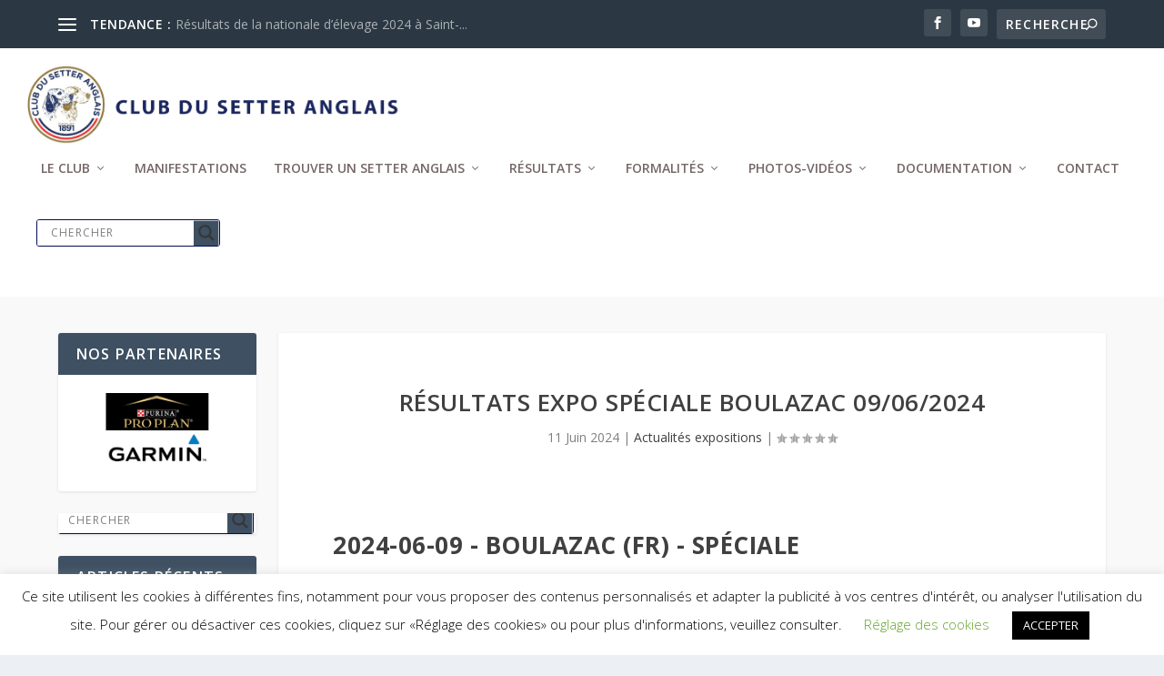

--- FILE ---
content_type: text/html; charset=UTF-8
request_url: https://www.setteranglais.com/resultats-expo-speciale-boulazac-09-06-2024/
body_size: 35344
content:
<!DOCTYPE html>
<!--[if IE 6]>
<html id="ie6" lang="fr-FR">
<![endif]-->
<!--[if IE 7]>
<html id="ie7" lang="fr-FR">
<![endif]-->
<!--[if IE 8]>
<html id="ie8" lang="fr-FR">
<![endif]-->
<!--[if !(IE 6) | !(IE 7) | !(IE 8)  ]><!-->
<html lang="fr-FR">
<!--<![endif]-->
<head>
	<meta charset="UTF-8" />
			
	<meta http-equiv="X-UA-Compatible" content="IE=edge">
	<link rel="pingback" href="https://www.setteranglais.com/xmlrpc.php" />

		<!--[if lt IE 9]>
	<script src="https://www.setteranglais.com/wp-content/themes/Extra/scripts/ext/html5.js" type="text/javascript"></script>
	<![endif]-->

	<script type="text/javascript">
		document.documentElement.className = 'js';
	</script>

	<link rel="preconnect" href="https://fonts.gstatic.com" crossorigin /><meta name='robots' content='index, follow, max-image-preview:large, max-snippet:-1, max-video-preview:-1' />
<script type="text/javascript">
			let jqueryParams=[],jQuery=function(r){return jqueryParams=[...jqueryParams,r],jQuery},$=function(r){return jqueryParams=[...jqueryParams,r],$};window.jQuery=jQuery,window.$=jQuery;let customHeadScripts=!1;jQuery.fn=jQuery.prototype={},$.fn=jQuery.prototype={},jQuery.noConflict=function(r){if(window.jQuery)return jQuery=window.jQuery,$=window.jQuery,customHeadScripts=!0,jQuery.noConflict},jQuery.ready=function(r){jqueryParams=[...jqueryParams,r]},$.ready=function(r){jqueryParams=[...jqueryParams,r]},jQuery.load=function(r){jqueryParams=[...jqueryParams,r]},$.load=function(r){jqueryParams=[...jqueryParams,r]},jQuery.fn.ready=function(r){jqueryParams=[...jqueryParams,r]},$.fn.ready=function(r){jqueryParams=[...jqueryParams,r]};</script>
	<!-- This site is optimized with the Yoast SEO plugin v26.3 - https://yoast.com/wordpress/plugins/seo/ -->
	<title>Résultats expo spéciale Boulazac 09/06/2024 - Club du Setter Anglais</title>
	<link rel="canonical" href="https://www.setteranglais.com/resultats-expo-speciale-boulazac-09-06-2024/" />
	<meta property="og:locale" content="fr_FR" />
	<meta property="og:type" content="article" />
	<meta property="og:title" content="Résultats expo spéciale Boulazac 09/06/2024 - Club du Setter Anglais" />
	<meta property="og:url" content="https://www.setteranglais.com/resultats-expo-speciale-boulazac-09-06-2024/" />
	<meta property="og:site_name" content="Club du Setter Anglais" />
	<meta property="article:publisher" content="https://www.facebook.com/ClubSetterAnglais/" />
	<meta property="article:published_time" content="2024-06-11T07:31:15+00:00" />
	<meta property="article:modified_time" content="2024-06-11T07:31:18+00:00" />
	<meta name="author" content="HB" />
	<meta name="twitter:card" content="summary_large_image" />
	<meta name="twitter:label1" content="Écrit par" />
	<meta name="twitter:data1" content="HB" />
	<meta name="twitter:label2" content="Durée de lecture estimée" />
	<meta name="twitter:data2" content="1 minute" />
	<script type="application/ld+json" class="yoast-schema-graph">{"@context":"https://schema.org","@graph":[{"@type":"Article","@id":"https://www.setteranglais.com/resultats-expo-speciale-boulazac-09-06-2024/#article","isPartOf":{"@id":"https://www.setteranglais.com/resultats-expo-speciale-boulazac-09-06-2024/"},"author":{"name":"HB","@id":"https://www.setteranglais.com/#/schema/person/37633fe6e5fbb26ee775b2a836180a31"},"headline":"Résultats expo spéciale Boulazac 09/06/2024","datePublished":"2024-06-11T07:31:15+00:00","dateModified":"2024-06-11T07:31:18+00:00","mainEntityOfPage":{"@id":"https://www.setteranglais.com/resultats-expo-speciale-boulazac-09-06-2024/"},"wordCount":20,"publisher":{"@id":"https://www.setteranglais.com/#organization"},"articleSection":["Actualités expositions"],"inLanguage":"fr-FR"},{"@type":"WebPage","@id":"https://www.setteranglais.com/resultats-expo-speciale-boulazac-09-06-2024/","url":"https://www.setteranglais.com/resultats-expo-speciale-boulazac-09-06-2024/","name":"Résultats expo spéciale Boulazac 09/06/2024 - Club du Setter Anglais","isPartOf":{"@id":"https://www.setteranglais.com/#website"},"datePublished":"2024-06-11T07:31:15+00:00","dateModified":"2024-06-11T07:31:18+00:00","breadcrumb":{"@id":"https://www.setteranglais.com/resultats-expo-speciale-boulazac-09-06-2024/#breadcrumb"},"inLanguage":"fr-FR","potentialAction":[{"@type":"ReadAction","target":["https://www.setteranglais.com/resultats-expo-speciale-boulazac-09-06-2024/"]}]},{"@type":"BreadcrumbList","@id":"https://www.setteranglais.com/resultats-expo-speciale-boulazac-09-06-2024/#breadcrumb","itemListElement":[{"@type":"ListItem","position":1,"name":"Accueil","item":"https://www.setteranglais.com/"},{"@type":"ListItem","position":2,"name":"Résultats expo spéciale Boulazac 09/06/2024"}]},{"@type":"WebSite","@id":"https://www.setteranglais.com/#website","url":"https://www.setteranglais.com/","name":"Club du Setter Anglais","description":"","publisher":{"@id":"https://www.setteranglais.com/#organization"},"potentialAction":[{"@type":"SearchAction","target":{"@type":"EntryPoint","urlTemplate":"https://www.setteranglais.com/?s={search_term_string}"},"query-input":{"@type":"PropertyValueSpecification","valueRequired":true,"valueName":"search_term_string"}}],"inLanguage":"fr-FR"},{"@type":"Organization","@id":"https://www.setteranglais.com/#organization","name":"Club du Setter Anglais","url":"https://www.setteranglais.com/","logo":{"@type":"ImageObject","inLanguage":"fr-FR","@id":"https://www.setteranglais.com/#/schema/logo/image/","url":"https://www.setteranglais.com/wp-content/uploads/2019/03/logo-csa.jpg","contentUrl":"https://www.setteranglais.com/wp-content/uploads/2019/03/logo-csa.jpg","width":379,"height":385,"caption":"Club du Setter Anglais"},"image":{"@id":"https://www.setteranglais.com/#/schema/logo/image/"},"sameAs":["https://www.facebook.com/ClubSetterAnglais/"]},{"@type":"Person","@id":"https://www.setteranglais.com/#/schema/person/37633fe6e5fbb26ee775b2a836180a31","name":"HB","image":{"@type":"ImageObject","inLanguage":"fr-FR","@id":"https://www.setteranglais.com/#/schema/person/image/","url":"https://secure.gravatar.com/avatar/197b462cf66450ecf2003fdc40958d0f5924e3d044705bf7c365c3d9d2943ca4?s=96&d=mm&r=g","contentUrl":"https://secure.gravatar.com/avatar/197b462cf66450ecf2003fdc40958d0f5924e3d044705bf7c365c3d9d2943ca4?s=96&d=mm&r=g","caption":"HB"},"url":"https://www.setteranglais.com/author/adminc/"}]}</script>
	<!-- / Yoast SEO plugin. -->


<link rel='dns-prefetch' href='//code.jquery.com' />
<link rel='dns-prefetch' href='//pedigree.setter-anglais.fr' />
<link rel='dns-prefetch' href='//www.googletagmanager.com' />
<link rel='dns-prefetch' href='//fonts.googleapis.com' />
<link rel="alternate" type="application/rss+xml" title="Club du Setter Anglais &raquo; Flux" href="https://www.setteranglais.com/feed/" />
<link rel="alternate" type="application/rss+xml" title="Club du Setter Anglais &raquo; Flux des commentaires" href="https://www.setteranglais.com/comments/feed/" />
<link rel="alternate" type="application/rss+xml" title="Club du Setter Anglais &raquo; Résultats expo spéciale Boulazac 09/06/2024 Flux des commentaires" href="https://www.setteranglais.com/resultats-expo-speciale-boulazac-09-06-2024/feed/" />
		<!-- This site uses the Google Analytics by MonsterInsights plugin v9.9.0 - Using Analytics tracking - https://www.monsterinsights.com/ -->
							<script src="//www.googletagmanager.com/gtag/js?id=G-0VKR6PKGKF"  data-cfasync="false" data-wpfc-render="false" type="text/javascript" async></script>
			<script data-cfasync="false" data-wpfc-render="false" type="text/javascript">
				var mi_version = '9.9.0';
				var mi_track_user = true;
				var mi_no_track_reason = '';
								var MonsterInsightsDefaultLocations = {"page_location":"https:\/\/www.setteranglais.com\/resultats-expo-speciale-boulazac-09-06-2024\/"};
								if ( typeof MonsterInsightsPrivacyGuardFilter === 'function' ) {
					var MonsterInsightsLocations = (typeof MonsterInsightsExcludeQuery === 'object') ? MonsterInsightsPrivacyGuardFilter( MonsterInsightsExcludeQuery ) : MonsterInsightsPrivacyGuardFilter( MonsterInsightsDefaultLocations );
				} else {
					var MonsterInsightsLocations = (typeof MonsterInsightsExcludeQuery === 'object') ? MonsterInsightsExcludeQuery : MonsterInsightsDefaultLocations;
				}

								var disableStrs = [
										'ga-disable-G-0VKR6PKGKF',
									];

				/* Function to detect opted out users */
				function __gtagTrackerIsOptedOut() {
					for (var index = 0; index < disableStrs.length; index++) {
						if (document.cookie.indexOf(disableStrs[index] + '=true') > -1) {
							return true;
						}
					}

					return false;
				}

				/* Disable tracking if the opt-out cookie exists. */
				if (__gtagTrackerIsOptedOut()) {
					for (var index = 0; index < disableStrs.length; index++) {
						window[disableStrs[index]] = true;
					}
				}

				/* Opt-out function */
				function __gtagTrackerOptout() {
					for (var index = 0; index < disableStrs.length; index++) {
						document.cookie = disableStrs[index] + '=true; expires=Thu, 31 Dec 2099 23:59:59 UTC; path=/';
						window[disableStrs[index]] = true;
					}
				}

				if ('undefined' === typeof gaOptout) {
					function gaOptout() {
						__gtagTrackerOptout();
					}
				}
								window.dataLayer = window.dataLayer || [];

				window.MonsterInsightsDualTracker = {
					helpers: {},
					trackers: {},
				};
				if (mi_track_user) {
					function __gtagDataLayer() {
						dataLayer.push(arguments);
					}

					function __gtagTracker(type, name, parameters) {
						if (!parameters) {
							parameters = {};
						}

						if (parameters.send_to) {
							__gtagDataLayer.apply(null, arguments);
							return;
						}

						if (type === 'event') {
														parameters.send_to = monsterinsights_frontend.v4_id;
							var hookName = name;
							if (typeof parameters['event_category'] !== 'undefined') {
								hookName = parameters['event_category'] + ':' + name;
							}

							if (typeof MonsterInsightsDualTracker.trackers[hookName] !== 'undefined') {
								MonsterInsightsDualTracker.trackers[hookName](parameters);
							} else {
								__gtagDataLayer('event', name, parameters);
							}
							
						} else {
							__gtagDataLayer.apply(null, arguments);
						}
					}

					__gtagTracker('js', new Date());
					__gtagTracker('set', {
						'developer_id.dZGIzZG': true,
											});
					if ( MonsterInsightsLocations.page_location ) {
						__gtagTracker('set', MonsterInsightsLocations);
					}
										__gtagTracker('config', 'G-0VKR6PKGKF', {"forceSSL":"true","link_attribution":"true"} );
										window.gtag = __gtagTracker;										(function () {
						/* https://developers.google.com/analytics/devguides/collection/analyticsjs/ */
						/* ga and __gaTracker compatibility shim. */
						var noopfn = function () {
							return null;
						};
						var newtracker = function () {
							return new Tracker();
						};
						var Tracker = function () {
							return null;
						};
						var p = Tracker.prototype;
						p.get = noopfn;
						p.set = noopfn;
						p.send = function () {
							var args = Array.prototype.slice.call(arguments);
							args.unshift('send');
							__gaTracker.apply(null, args);
						};
						var __gaTracker = function () {
							var len = arguments.length;
							if (len === 0) {
								return;
							}
							var f = arguments[len - 1];
							if (typeof f !== 'object' || f === null || typeof f.hitCallback !== 'function') {
								if ('send' === arguments[0]) {
									var hitConverted, hitObject = false, action;
									if ('event' === arguments[1]) {
										if ('undefined' !== typeof arguments[3]) {
											hitObject = {
												'eventAction': arguments[3],
												'eventCategory': arguments[2],
												'eventLabel': arguments[4],
												'value': arguments[5] ? arguments[5] : 1,
											}
										}
									}
									if ('pageview' === arguments[1]) {
										if ('undefined' !== typeof arguments[2]) {
											hitObject = {
												'eventAction': 'page_view',
												'page_path': arguments[2],
											}
										}
									}
									if (typeof arguments[2] === 'object') {
										hitObject = arguments[2];
									}
									if (typeof arguments[5] === 'object') {
										Object.assign(hitObject, arguments[5]);
									}
									if ('undefined' !== typeof arguments[1].hitType) {
										hitObject = arguments[1];
										if ('pageview' === hitObject.hitType) {
											hitObject.eventAction = 'page_view';
										}
									}
									if (hitObject) {
										action = 'timing' === arguments[1].hitType ? 'timing_complete' : hitObject.eventAction;
										hitConverted = mapArgs(hitObject);
										__gtagTracker('event', action, hitConverted);
									}
								}
								return;
							}

							function mapArgs(args) {
								var arg, hit = {};
								var gaMap = {
									'eventCategory': 'event_category',
									'eventAction': 'event_action',
									'eventLabel': 'event_label',
									'eventValue': 'event_value',
									'nonInteraction': 'non_interaction',
									'timingCategory': 'event_category',
									'timingVar': 'name',
									'timingValue': 'value',
									'timingLabel': 'event_label',
									'page': 'page_path',
									'location': 'page_location',
									'title': 'page_title',
									'referrer' : 'page_referrer',
								};
								for (arg in args) {
																		if (!(!args.hasOwnProperty(arg) || !gaMap.hasOwnProperty(arg))) {
										hit[gaMap[arg]] = args[arg];
									} else {
										hit[arg] = args[arg];
									}
								}
								return hit;
							}

							try {
								f.hitCallback();
							} catch (ex) {
							}
						};
						__gaTracker.create = newtracker;
						__gaTracker.getByName = newtracker;
						__gaTracker.getAll = function () {
							return [];
						};
						__gaTracker.remove = noopfn;
						__gaTracker.loaded = true;
						window['__gaTracker'] = __gaTracker;
					})();
									} else {
										console.log("");
					(function () {
						function __gtagTracker() {
							return null;
						}

						window['__gtagTracker'] = __gtagTracker;
						window['gtag'] = __gtagTracker;
					})();
									}
			</script>
			
							<!-- / Google Analytics by MonsterInsights -->
		<meta content="CSA v.1.0" name="generator"/><link rel='stylesheet' id='wp-block-library-css' href='https://www.setteranglais.com/wp-includes/css/dist/block-library/style.min.css?ver=6.8.3' type='text/css' media='all' />
<style id='wp-block-library-theme-inline-css' type='text/css'>
.wp-block-audio :where(figcaption){color:#555;font-size:13px;text-align:center}.is-dark-theme .wp-block-audio :where(figcaption){color:#ffffffa6}.wp-block-audio{margin:0 0 1em}.wp-block-code{border:1px solid #ccc;border-radius:4px;font-family:Menlo,Consolas,monaco,monospace;padding:.8em 1em}.wp-block-embed :where(figcaption){color:#555;font-size:13px;text-align:center}.is-dark-theme .wp-block-embed :where(figcaption){color:#ffffffa6}.wp-block-embed{margin:0 0 1em}.blocks-gallery-caption{color:#555;font-size:13px;text-align:center}.is-dark-theme .blocks-gallery-caption{color:#ffffffa6}:root :where(.wp-block-image figcaption){color:#555;font-size:13px;text-align:center}.is-dark-theme :root :where(.wp-block-image figcaption){color:#ffffffa6}.wp-block-image{margin:0 0 1em}.wp-block-pullquote{border-bottom:4px solid;border-top:4px solid;color:currentColor;margin-bottom:1.75em}.wp-block-pullquote cite,.wp-block-pullquote footer,.wp-block-pullquote__citation{color:currentColor;font-size:.8125em;font-style:normal;text-transform:uppercase}.wp-block-quote{border-left:.25em solid;margin:0 0 1.75em;padding-left:1em}.wp-block-quote cite,.wp-block-quote footer{color:currentColor;font-size:.8125em;font-style:normal;position:relative}.wp-block-quote:where(.has-text-align-right){border-left:none;border-right:.25em solid;padding-left:0;padding-right:1em}.wp-block-quote:where(.has-text-align-center){border:none;padding-left:0}.wp-block-quote.is-large,.wp-block-quote.is-style-large,.wp-block-quote:where(.is-style-plain){border:none}.wp-block-search .wp-block-search__label{font-weight:700}.wp-block-search__button{border:1px solid #ccc;padding:.375em .625em}:where(.wp-block-group.has-background){padding:1.25em 2.375em}.wp-block-separator.has-css-opacity{opacity:.4}.wp-block-separator{border:none;border-bottom:2px solid;margin-left:auto;margin-right:auto}.wp-block-separator.has-alpha-channel-opacity{opacity:1}.wp-block-separator:not(.is-style-wide):not(.is-style-dots){width:100px}.wp-block-separator.has-background:not(.is-style-dots){border-bottom:none;height:1px}.wp-block-separator.has-background:not(.is-style-wide):not(.is-style-dots){height:2px}.wp-block-table{margin:0 0 1em}.wp-block-table td,.wp-block-table th{word-break:normal}.wp-block-table :where(figcaption){color:#555;font-size:13px;text-align:center}.is-dark-theme .wp-block-table :where(figcaption){color:#ffffffa6}.wp-block-video :where(figcaption){color:#555;font-size:13px;text-align:center}.is-dark-theme .wp-block-video :where(figcaption){color:#ffffffa6}.wp-block-video{margin:0 0 1em}:root :where(.wp-block-template-part.has-background){margin-bottom:0;margin-top:0;padding:1.25em 2.375em}
</style>
<style id='global-styles-inline-css' type='text/css'>
:root{--wp--preset--aspect-ratio--square: 1;--wp--preset--aspect-ratio--4-3: 4/3;--wp--preset--aspect-ratio--3-4: 3/4;--wp--preset--aspect-ratio--3-2: 3/2;--wp--preset--aspect-ratio--2-3: 2/3;--wp--preset--aspect-ratio--16-9: 16/9;--wp--preset--aspect-ratio--9-16: 9/16;--wp--preset--color--black: #000000;--wp--preset--color--cyan-bluish-gray: #abb8c3;--wp--preset--color--white: #ffffff;--wp--preset--color--pale-pink: #f78da7;--wp--preset--color--vivid-red: #cf2e2e;--wp--preset--color--luminous-vivid-orange: #ff6900;--wp--preset--color--luminous-vivid-amber: #fcb900;--wp--preset--color--light-green-cyan: #7bdcb5;--wp--preset--color--vivid-green-cyan: #00d084;--wp--preset--color--pale-cyan-blue: #8ed1fc;--wp--preset--color--vivid-cyan-blue: #0693e3;--wp--preset--color--vivid-purple: #9b51e0;--wp--preset--gradient--vivid-cyan-blue-to-vivid-purple: linear-gradient(135deg,rgba(6,147,227,1) 0%,rgb(155,81,224) 100%);--wp--preset--gradient--light-green-cyan-to-vivid-green-cyan: linear-gradient(135deg,rgb(122,220,180) 0%,rgb(0,208,130) 100%);--wp--preset--gradient--luminous-vivid-amber-to-luminous-vivid-orange: linear-gradient(135deg,rgba(252,185,0,1) 0%,rgba(255,105,0,1) 100%);--wp--preset--gradient--luminous-vivid-orange-to-vivid-red: linear-gradient(135deg,rgba(255,105,0,1) 0%,rgb(207,46,46) 100%);--wp--preset--gradient--very-light-gray-to-cyan-bluish-gray: linear-gradient(135deg,rgb(238,238,238) 0%,rgb(169,184,195) 100%);--wp--preset--gradient--cool-to-warm-spectrum: linear-gradient(135deg,rgb(74,234,220) 0%,rgb(151,120,209) 20%,rgb(207,42,186) 40%,rgb(238,44,130) 60%,rgb(251,105,98) 80%,rgb(254,248,76) 100%);--wp--preset--gradient--blush-light-purple: linear-gradient(135deg,rgb(255,206,236) 0%,rgb(152,150,240) 100%);--wp--preset--gradient--blush-bordeaux: linear-gradient(135deg,rgb(254,205,165) 0%,rgb(254,45,45) 50%,rgb(107,0,62) 100%);--wp--preset--gradient--luminous-dusk: linear-gradient(135deg,rgb(255,203,112) 0%,rgb(199,81,192) 50%,rgb(65,88,208) 100%);--wp--preset--gradient--pale-ocean: linear-gradient(135deg,rgb(255,245,203) 0%,rgb(182,227,212) 50%,rgb(51,167,181) 100%);--wp--preset--gradient--electric-grass: linear-gradient(135deg,rgb(202,248,128) 0%,rgb(113,206,126) 100%);--wp--preset--gradient--midnight: linear-gradient(135deg,rgb(2,3,129) 0%,rgb(40,116,252) 100%);--wp--preset--font-size--small: 13px;--wp--preset--font-size--medium: 20px;--wp--preset--font-size--large: 36px;--wp--preset--font-size--x-large: 42px;--wp--preset--spacing--20: 0.44rem;--wp--preset--spacing--30: 0.67rem;--wp--preset--spacing--40: 1rem;--wp--preset--spacing--50: 1.5rem;--wp--preset--spacing--60: 2.25rem;--wp--preset--spacing--70: 3.38rem;--wp--preset--spacing--80: 5.06rem;--wp--preset--shadow--natural: 6px 6px 9px rgba(0, 0, 0, 0.2);--wp--preset--shadow--deep: 12px 12px 50px rgba(0, 0, 0, 0.4);--wp--preset--shadow--sharp: 6px 6px 0px rgba(0, 0, 0, 0.2);--wp--preset--shadow--outlined: 6px 6px 0px -3px rgba(255, 255, 255, 1), 6px 6px rgba(0, 0, 0, 1);--wp--preset--shadow--crisp: 6px 6px 0px rgba(0, 0, 0, 1);}:root { --wp--style--global--content-size: 856px;--wp--style--global--wide-size: 1280px; }:where(body) { margin: 0; }.wp-site-blocks > .alignleft { float: left; margin-right: 2em; }.wp-site-blocks > .alignright { float: right; margin-left: 2em; }.wp-site-blocks > .aligncenter { justify-content: center; margin-left: auto; margin-right: auto; }:where(.is-layout-flex){gap: 0.5em;}:where(.is-layout-grid){gap: 0.5em;}.is-layout-flow > .alignleft{float: left;margin-inline-start: 0;margin-inline-end: 2em;}.is-layout-flow > .alignright{float: right;margin-inline-start: 2em;margin-inline-end: 0;}.is-layout-flow > .aligncenter{margin-left: auto !important;margin-right: auto !important;}.is-layout-constrained > .alignleft{float: left;margin-inline-start: 0;margin-inline-end: 2em;}.is-layout-constrained > .alignright{float: right;margin-inline-start: 2em;margin-inline-end: 0;}.is-layout-constrained > .aligncenter{margin-left: auto !important;margin-right: auto !important;}.is-layout-constrained > :where(:not(.alignleft):not(.alignright):not(.alignfull)){max-width: var(--wp--style--global--content-size);margin-left: auto !important;margin-right: auto !important;}.is-layout-constrained > .alignwide{max-width: var(--wp--style--global--wide-size);}body .is-layout-flex{display: flex;}.is-layout-flex{flex-wrap: wrap;align-items: center;}.is-layout-flex > :is(*, div){margin: 0;}body .is-layout-grid{display: grid;}.is-layout-grid > :is(*, div){margin: 0;}body{padding-top: 0px;padding-right: 0px;padding-bottom: 0px;padding-left: 0px;}:root :where(.wp-element-button, .wp-block-button__link){background-color: #32373c;border-width: 0;color: #fff;font-family: inherit;font-size: inherit;line-height: inherit;padding: calc(0.667em + 2px) calc(1.333em + 2px);text-decoration: none;}.has-black-color{color: var(--wp--preset--color--black) !important;}.has-cyan-bluish-gray-color{color: var(--wp--preset--color--cyan-bluish-gray) !important;}.has-white-color{color: var(--wp--preset--color--white) !important;}.has-pale-pink-color{color: var(--wp--preset--color--pale-pink) !important;}.has-vivid-red-color{color: var(--wp--preset--color--vivid-red) !important;}.has-luminous-vivid-orange-color{color: var(--wp--preset--color--luminous-vivid-orange) !important;}.has-luminous-vivid-amber-color{color: var(--wp--preset--color--luminous-vivid-amber) !important;}.has-light-green-cyan-color{color: var(--wp--preset--color--light-green-cyan) !important;}.has-vivid-green-cyan-color{color: var(--wp--preset--color--vivid-green-cyan) !important;}.has-pale-cyan-blue-color{color: var(--wp--preset--color--pale-cyan-blue) !important;}.has-vivid-cyan-blue-color{color: var(--wp--preset--color--vivid-cyan-blue) !important;}.has-vivid-purple-color{color: var(--wp--preset--color--vivid-purple) !important;}.has-black-background-color{background-color: var(--wp--preset--color--black) !important;}.has-cyan-bluish-gray-background-color{background-color: var(--wp--preset--color--cyan-bluish-gray) !important;}.has-white-background-color{background-color: var(--wp--preset--color--white) !important;}.has-pale-pink-background-color{background-color: var(--wp--preset--color--pale-pink) !important;}.has-vivid-red-background-color{background-color: var(--wp--preset--color--vivid-red) !important;}.has-luminous-vivid-orange-background-color{background-color: var(--wp--preset--color--luminous-vivid-orange) !important;}.has-luminous-vivid-amber-background-color{background-color: var(--wp--preset--color--luminous-vivid-amber) !important;}.has-light-green-cyan-background-color{background-color: var(--wp--preset--color--light-green-cyan) !important;}.has-vivid-green-cyan-background-color{background-color: var(--wp--preset--color--vivid-green-cyan) !important;}.has-pale-cyan-blue-background-color{background-color: var(--wp--preset--color--pale-cyan-blue) !important;}.has-vivid-cyan-blue-background-color{background-color: var(--wp--preset--color--vivid-cyan-blue) !important;}.has-vivid-purple-background-color{background-color: var(--wp--preset--color--vivid-purple) !important;}.has-black-border-color{border-color: var(--wp--preset--color--black) !important;}.has-cyan-bluish-gray-border-color{border-color: var(--wp--preset--color--cyan-bluish-gray) !important;}.has-white-border-color{border-color: var(--wp--preset--color--white) !important;}.has-pale-pink-border-color{border-color: var(--wp--preset--color--pale-pink) !important;}.has-vivid-red-border-color{border-color: var(--wp--preset--color--vivid-red) !important;}.has-luminous-vivid-orange-border-color{border-color: var(--wp--preset--color--luminous-vivid-orange) !important;}.has-luminous-vivid-amber-border-color{border-color: var(--wp--preset--color--luminous-vivid-amber) !important;}.has-light-green-cyan-border-color{border-color: var(--wp--preset--color--light-green-cyan) !important;}.has-vivid-green-cyan-border-color{border-color: var(--wp--preset--color--vivid-green-cyan) !important;}.has-pale-cyan-blue-border-color{border-color: var(--wp--preset--color--pale-cyan-blue) !important;}.has-vivid-cyan-blue-border-color{border-color: var(--wp--preset--color--vivid-cyan-blue) !important;}.has-vivid-purple-border-color{border-color: var(--wp--preset--color--vivid-purple) !important;}.has-vivid-cyan-blue-to-vivid-purple-gradient-background{background: var(--wp--preset--gradient--vivid-cyan-blue-to-vivid-purple) !important;}.has-light-green-cyan-to-vivid-green-cyan-gradient-background{background: var(--wp--preset--gradient--light-green-cyan-to-vivid-green-cyan) !important;}.has-luminous-vivid-amber-to-luminous-vivid-orange-gradient-background{background: var(--wp--preset--gradient--luminous-vivid-amber-to-luminous-vivid-orange) !important;}.has-luminous-vivid-orange-to-vivid-red-gradient-background{background: var(--wp--preset--gradient--luminous-vivid-orange-to-vivid-red) !important;}.has-very-light-gray-to-cyan-bluish-gray-gradient-background{background: var(--wp--preset--gradient--very-light-gray-to-cyan-bluish-gray) !important;}.has-cool-to-warm-spectrum-gradient-background{background: var(--wp--preset--gradient--cool-to-warm-spectrum) !important;}.has-blush-light-purple-gradient-background{background: var(--wp--preset--gradient--blush-light-purple) !important;}.has-blush-bordeaux-gradient-background{background: var(--wp--preset--gradient--blush-bordeaux) !important;}.has-luminous-dusk-gradient-background{background: var(--wp--preset--gradient--luminous-dusk) !important;}.has-pale-ocean-gradient-background{background: var(--wp--preset--gradient--pale-ocean) !important;}.has-electric-grass-gradient-background{background: var(--wp--preset--gradient--electric-grass) !important;}.has-midnight-gradient-background{background: var(--wp--preset--gradient--midnight) !important;}.has-small-font-size{font-size: var(--wp--preset--font-size--small) !important;}.has-medium-font-size{font-size: var(--wp--preset--font-size--medium) !important;}.has-large-font-size{font-size: var(--wp--preset--font-size--large) !important;}.has-x-large-font-size{font-size: var(--wp--preset--font-size--x-large) !important;}
:where(.wp-block-post-template.is-layout-flex){gap: 1.25em;}:where(.wp-block-post-template.is-layout-grid){gap: 1.25em;}
:where(.wp-block-columns.is-layout-flex){gap: 2em;}:where(.wp-block-columns.is-layout-grid){gap: 2em;}
:root :where(.wp-block-pullquote){font-size: 1.5em;line-height: 1.6;}
</style>
<link rel='stylesheet' id='cookie-law-info-css' href='https://www.setteranglais.com/wp-content/plugins/cookie-law-info/legacy/public/css/cookie-law-info-public.css?ver=3.3.6' type='text/css' media='all' />
<link rel='stylesheet' id='cookie-law-info-gdpr-css' href='https://www.setteranglais.com/wp-content/plugins/cookie-law-info/legacy/public/css/cookie-law-info-gdpr.css?ver=3.3.6' type='text/css' media='all' />
<link rel='stylesheet' id='pedigree_styles-css' href='https://www.setteranglais.com/wp-content/plugins/pedigree/pedigree.css?ver=6.8.3' type='text/css' media='all' />
<link rel='stylesheet' id='pedigree_jqueryui_styles-css' href='https://pedigree.setter-anglais.fr/genealogie2/css/custom-theme.1.11/jquery-ui.css?ver=6.8.3' type='text/css' media='all' />
<link rel='stylesheet' id='bwg_fonts-css' href='https://www.setteranglais.com/wp-content/plugins/photo-gallery/css/bwg-fonts/fonts.css?ver=0.0.1' type='text/css' media='all' />
<link rel='stylesheet' id='sumoselect-css' href='https://www.setteranglais.com/wp-content/plugins/photo-gallery/css/sumoselect.min.css?ver=3.4.6' type='text/css' media='all' />
<link rel='stylesheet' id='mCustomScrollbar-css' href='https://www.setteranglais.com/wp-content/plugins/photo-gallery/css/jquery.mCustomScrollbar.min.css?ver=3.1.5' type='text/css' media='all' />
<link rel='stylesheet' id='bwg_googlefonts-css' href='https://fonts.googleapis.com/css?family=Ubuntu&#038;subset=greek,latin,greek-ext,vietnamese,cyrillic-ext,latin-ext,cyrillic' type='text/css' media='all' />
<link rel='stylesheet' id='bwg_frontend-css' href='https://www.setteranglais.com/wp-content/plugins/photo-gallery/css/styles.min.css?ver=1.8.35' type='text/css' media='all' />
<link rel='stylesheet' id='widgetopts-styles-css' href='https://www.setteranglais.com/wp-content/plugins/widget-options/assets/css/widget-options.css?ver=4.1.3' type='text/css' media='all' />
<link rel='stylesheet' id='extra-fonts-css' href='https://fonts.googleapis.com/css?family=Open+Sans:300italic,400italic,600italic,700italic,800italic,400,300,600,700,800&#038;subset=latin,latin-ext' type='text/css' media='all' />
<link rel='stylesheet' id='wpdreams-asl-basic-css' href='https://www.setteranglais.com/wp-content/plugins/ajax-search-lite/css/style.basic.css?ver=4.13.4' type='text/css' media='all' />
<style id='wpdreams-asl-basic-inline-css' type='text/css'>

					div[id*='ajaxsearchlitesettings'].searchsettings .asl_option_inner label {
						font-size: 0px !important;
						color: rgba(0, 0, 0, 0);
					}
					div[id*='ajaxsearchlitesettings'].searchsettings .asl_option_inner label:after {
						font-size: 11px !important;
						position: absolute;
						top: 0;
						left: 0;
						z-index: 1;
					}
					.asl_w_container {
						width: 100%;
						margin: -7px -5px 0px -5px;
						min-width: 200px;
					}
					div[id*='ajaxsearchlite'].asl_m {
						width: 100%;
					}
					div[id*='ajaxsearchliteres'].wpdreams_asl_results div.resdrg span.highlighted {
						font-weight: bold;
						color: rgba(217, 49, 43, 1);
						background-color: rgba(238, 238, 238, 1);
					}
					div[id*='ajaxsearchliteres'].wpdreams_asl_results .results img.asl_image {
						width: 70px;
						height: 70px;
						object-fit: cover;
					}
					div[id*='ajaxsearchlite'].asl_r .results {
						max-height: none;
					}
					div[id*='ajaxsearchlite'].asl_r {
						position: absolute;
					}
				
						div.asl_m.asl_w {
							border:1px solid rgb(3, 13, 85) !important;border-radius:3px 3px 3px 3px !important;
							box-shadow: none !important;
						}
						div.asl_m.asl_w .probox {border: none !important;}
					
						div.asl_r.asl_w.vertical .results .item::after {
							display: block;
							position: absolute;
							bottom: 0;
							content: '';
							height: 1px;
							width: 100%;
							background: #D8D8D8;
						}
						div.asl_r.asl_w.vertical .results .item.asl_last_item::after {
							display: none;
						}
					
</style>
<link rel='stylesheet' id='wpdreams-asl-instance-css' href='https://www.setteranglais.com/wp-content/plugins/ajax-search-lite/css/style-underline.css?ver=4.13.4' type='text/css' media='all' />
<link rel='stylesheet' id='extra-style-parent-css' href='https://www.setteranglais.com/wp-content/themes/Extra/style.min.css?ver=4.27.4' type='text/css' media='all' />
<style id='extra-dynamic-critical-inline-css' type='text/css'>
@font-face{font-family:ETmodules;font-display:block;src:url(//www.setteranglais.com/wp-content/themes/Extra/core/admin/fonts/modules/all/modules.eot);src:url(//www.setteranglais.com/wp-content/themes/Extra/core/admin/fonts/modules/all/modules.eot?#iefix) format("embedded-opentype"),url(//www.setteranglais.com/wp-content/themes/Extra/core/admin/fonts/modules/all/modules.woff) format("woff"),url(//www.setteranglais.com/wp-content/themes/Extra/core/admin/fonts/modules/all/modules.ttf) format("truetype"),url(//www.setteranglais.com/wp-content/themes/Extra/core/admin/fonts/modules/all/modules.svg#ETmodules) format("svg");font-weight:400;font-style:normal}
.et_audio_content,.et_link_content,.et_quote_content{background-color:#2ea3f2}.et_pb_post .et-pb-controllers a{margin-bottom:10px}.format-gallery .et-pb-controllers{bottom:0}.et_pb_blog_grid .et_audio_content{margin-bottom:19px}.et_pb_row .et_pb_blog_grid .et_pb_post .et_pb_slide{min-height:180px}.et_audio_content .wp-block-audio{margin:0;padding:0}.et_audio_content h2{line-height:44px}.et_pb_column_1_2 .et_audio_content h2,.et_pb_column_1_3 .et_audio_content h2,.et_pb_column_1_4 .et_audio_content h2,.et_pb_column_1_5 .et_audio_content h2,.et_pb_column_1_6 .et_audio_content h2,.et_pb_column_2_5 .et_audio_content h2,.et_pb_column_3_5 .et_audio_content h2,.et_pb_column_3_8 .et_audio_content h2{margin-bottom:9px;margin-top:0}.et_pb_column_1_2 .et_audio_content,.et_pb_column_3_5 .et_audio_content{padding:35px 40px}.et_pb_column_1_2 .et_audio_content h2,.et_pb_column_3_5 .et_audio_content h2{line-height:32px}.et_pb_column_1_3 .et_audio_content,.et_pb_column_1_4 .et_audio_content,.et_pb_column_1_5 .et_audio_content,.et_pb_column_1_6 .et_audio_content,.et_pb_column_2_5 .et_audio_content,.et_pb_column_3_8 .et_audio_content{padding:35px 20px}.et_pb_column_1_3 .et_audio_content h2,.et_pb_column_1_4 .et_audio_content h2,.et_pb_column_1_5 .et_audio_content h2,.et_pb_column_1_6 .et_audio_content h2,.et_pb_column_2_5 .et_audio_content h2,.et_pb_column_3_8 .et_audio_content h2{font-size:18px;line-height:26px}article.et_pb_has_overlay .et_pb_blog_image_container{position:relative}.et_pb_post>.et_main_video_container{position:relative;margin-bottom:30px}.et_pb_post .et_pb_video_overlay .et_pb_video_play{color:#fff}.et_pb_post .et_pb_video_overlay_hover:hover{background:rgba(0,0,0,.6)}.et_audio_content,.et_link_content,.et_quote_content{text-align:center;word-wrap:break-word;position:relative;padding:50px 60px}.et_audio_content h2,.et_link_content a.et_link_main_url,.et_link_content h2,.et_quote_content blockquote cite,.et_quote_content blockquote p{color:#fff!important}.et_quote_main_link{position:absolute;text-indent:-9999px;width:100%;height:100%;display:block;top:0;left:0}.et_quote_content blockquote{padding:0;margin:0;border:none}.et_audio_content h2,.et_link_content h2,.et_quote_content blockquote p{margin-top:0}.et_audio_content h2{margin-bottom:20px}.et_audio_content h2,.et_link_content h2,.et_quote_content blockquote p{line-height:44px}.et_link_content a.et_link_main_url,.et_quote_content blockquote cite{font-size:18px;font-weight:200}.et_quote_content blockquote cite{font-style:normal}.et_pb_column_2_3 .et_quote_content{padding:50px 42px 45px}.et_pb_column_2_3 .et_audio_content,.et_pb_column_2_3 .et_link_content{padding:40px 40px 45px}.et_pb_column_1_2 .et_audio_content,.et_pb_column_1_2 .et_link_content,.et_pb_column_1_2 .et_quote_content,.et_pb_column_3_5 .et_audio_content,.et_pb_column_3_5 .et_link_content,.et_pb_column_3_5 .et_quote_content{padding:35px 40px}.et_pb_column_1_2 .et_quote_content blockquote p,.et_pb_column_3_5 .et_quote_content blockquote p{font-size:26px;line-height:32px}.et_pb_column_1_2 .et_audio_content h2,.et_pb_column_1_2 .et_link_content h2,.et_pb_column_3_5 .et_audio_content h2,.et_pb_column_3_5 .et_link_content h2{line-height:32px}.et_pb_column_1_2 .et_link_content a.et_link_main_url,.et_pb_column_1_2 .et_quote_content blockquote cite,.et_pb_column_3_5 .et_link_content a.et_link_main_url,.et_pb_column_3_5 .et_quote_content blockquote cite{font-size:14px}.et_pb_column_1_3 .et_quote_content,.et_pb_column_1_4 .et_quote_content,.et_pb_column_1_5 .et_quote_content,.et_pb_column_1_6 .et_quote_content,.et_pb_column_2_5 .et_quote_content,.et_pb_column_3_8 .et_quote_content{padding:35px 30px 32px}.et_pb_column_1_3 .et_audio_content,.et_pb_column_1_3 .et_link_content,.et_pb_column_1_4 .et_audio_content,.et_pb_column_1_4 .et_link_content,.et_pb_column_1_5 .et_audio_content,.et_pb_column_1_5 .et_link_content,.et_pb_column_1_6 .et_audio_content,.et_pb_column_1_6 .et_link_content,.et_pb_column_2_5 .et_audio_content,.et_pb_column_2_5 .et_link_content,.et_pb_column_3_8 .et_audio_content,.et_pb_column_3_8 .et_link_content{padding:35px 20px}.et_pb_column_1_3 .et_audio_content h2,.et_pb_column_1_3 .et_link_content h2,.et_pb_column_1_3 .et_quote_content blockquote p,.et_pb_column_1_4 .et_audio_content h2,.et_pb_column_1_4 .et_link_content h2,.et_pb_column_1_4 .et_quote_content blockquote p,.et_pb_column_1_5 .et_audio_content h2,.et_pb_column_1_5 .et_link_content h2,.et_pb_column_1_5 .et_quote_content blockquote p,.et_pb_column_1_6 .et_audio_content h2,.et_pb_column_1_6 .et_link_content h2,.et_pb_column_1_6 .et_quote_content blockquote p,.et_pb_column_2_5 .et_audio_content h2,.et_pb_column_2_5 .et_link_content h2,.et_pb_column_2_5 .et_quote_content blockquote p,.et_pb_column_3_8 .et_audio_content h2,.et_pb_column_3_8 .et_link_content h2,.et_pb_column_3_8 .et_quote_content blockquote p{font-size:18px;line-height:26px}.et_pb_column_1_3 .et_link_content a.et_link_main_url,.et_pb_column_1_3 .et_quote_content blockquote cite,.et_pb_column_1_4 .et_link_content a.et_link_main_url,.et_pb_column_1_4 .et_quote_content blockquote cite,.et_pb_column_1_5 .et_link_content a.et_link_main_url,.et_pb_column_1_5 .et_quote_content blockquote cite,.et_pb_column_1_6 .et_link_content a.et_link_main_url,.et_pb_column_1_6 .et_quote_content blockquote cite,.et_pb_column_2_5 .et_link_content a.et_link_main_url,.et_pb_column_2_5 .et_quote_content blockquote cite,.et_pb_column_3_8 .et_link_content a.et_link_main_url,.et_pb_column_3_8 .et_quote_content blockquote cite{font-size:14px}.et_pb_post .et_pb_gallery_post_type .et_pb_slide{min-height:500px;background-size:cover!important;background-position:top}.format-gallery .et_pb_slider.gallery-not-found .et_pb_slide{box-shadow:inset 0 0 10px rgba(0,0,0,.1)}.format-gallery .et_pb_slider:hover .et-pb-arrow-prev{left:0}.format-gallery .et_pb_slider:hover .et-pb-arrow-next{right:0}.et_pb_post>.et_pb_slider{margin-bottom:30px}.et_pb_column_3_4 .et_pb_post .et_pb_slide{min-height:442px}.et_pb_column_2_3 .et_pb_post .et_pb_slide{min-height:390px}.et_pb_column_1_2 .et_pb_post .et_pb_slide,.et_pb_column_3_5 .et_pb_post .et_pb_slide{min-height:284px}.et_pb_column_1_3 .et_pb_post .et_pb_slide,.et_pb_column_2_5 .et_pb_post .et_pb_slide,.et_pb_column_3_8 .et_pb_post .et_pb_slide{min-height:180px}.et_pb_column_1_4 .et_pb_post .et_pb_slide,.et_pb_column_1_5 .et_pb_post .et_pb_slide,.et_pb_column_1_6 .et_pb_post .et_pb_slide{min-height:125px}.et_pb_portfolio.et_pb_section_parallax .pagination,.et_pb_portfolio.et_pb_section_video .pagination,.et_pb_portfolio_grid.et_pb_section_parallax .pagination,.et_pb_portfolio_grid.et_pb_section_video .pagination{position:relative}.et_pb_bg_layout_light .et_pb_post .post-meta,.et_pb_bg_layout_light .et_pb_post .post-meta a,.et_pb_bg_layout_light .et_pb_post p{color:#666}.et_pb_bg_layout_dark .et_pb_post .post-meta,.et_pb_bg_layout_dark .et_pb_post .post-meta a,.et_pb_bg_layout_dark .et_pb_post p{color:inherit}.et_pb_text_color_dark .et_audio_content h2,.et_pb_text_color_dark .et_link_content a.et_link_main_url,.et_pb_text_color_dark .et_link_content h2,.et_pb_text_color_dark .et_quote_content blockquote cite,.et_pb_text_color_dark .et_quote_content blockquote p{color:#666!important}.et_pb_text_color_dark.et_audio_content h2,.et_pb_text_color_dark.et_link_content a.et_link_main_url,.et_pb_text_color_dark.et_link_content h2,.et_pb_text_color_dark.et_quote_content blockquote cite,.et_pb_text_color_dark.et_quote_content blockquote p{color:#bbb!important}.et_pb_text_color_dark.et_audio_content,.et_pb_text_color_dark.et_link_content,.et_pb_text_color_dark.et_quote_content{background-color:#e8e8e8}@media (min-width:981px) and (max-width:1100px){.et_quote_content{padding:50px 70px 45px}.et_pb_column_2_3 .et_quote_content{padding:50px 50px 45px}.et_pb_column_1_2 .et_quote_content,.et_pb_column_3_5 .et_quote_content{padding:35px 47px 30px}.et_pb_column_1_3 .et_quote_content,.et_pb_column_1_4 .et_quote_content,.et_pb_column_1_5 .et_quote_content,.et_pb_column_1_6 .et_quote_content,.et_pb_column_2_5 .et_quote_content,.et_pb_column_3_8 .et_quote_content{padding:35px 25px 32px}.et_pb_column_4_4 .et_pb_post .et_pb_slide{min-height:534px}.et_pb_column_3_4 .et_pb_post .et_pb_slide{min-height:392px}.et_pb_column_2_3 .et_pb_post .et_pb_slide{min-height:345px}.et_pb_column_1_2 .et_pb_post .et_pb_slide,.et_pb_column_3_5 .et_pb_post .et_pb_slide{min-height:250px}.et_pb_column_1_3 .et_pb_post .et_pb_slide,.et_pb_column_2_5 .et_pb_post .et_pb_slide,.et_pb_column_3_8 .et_pb_post .et_pb_slide{min-height:155px}.et_pb_column_1_4 .et_pb_post .et_pb_slide,.et_pb_column_1_5 .et_pb_post .et_pb_slide,.et_pb_column_1_6 .et_pb_post .et_pb_slide{min-height:108px}}@media (max-width:980px){.et_pb_bg_layout_dark_tablet .et_audio_content h2{color:#fff!important}.et_pb_text_color_dark_tablet.et_audio_content h2{color:#bbb!important}.et_pb_text_color_dark_tablet.et_audio_content{background-color:#e8e8e8}.et_pb_bg_layout_dark_tablet .et_audio_content h2,.et_pb_bg_layout_dark_tablet .et_link_content a.et_link_main_url,.et_pb_bg_layout_dark_tablet .et_link_content h2,.et_pb_bg_layout_dark_tablet .et_quote_content blockquote cite,.et_pb_bg_layout_dark_tablet .et_quote_content blockquote p{color:#fff!important}.et_pb_text_color_dark_tablet .et_audio_content h2,.et_pb_text_color_dark_tablet .et_link_content a.et_link_main_url,.et_pb_text_color_dark_tablet .et_link_content h2,.et_pb_text_color_dark_tablet .et_quote_content blockquote cite,.et_pb_text_color_dark_tablet .et_quote_content blockquote p{color:#666!important}.et_pb_text_color_dark_tablet.et_audio_content h2,.et_pb_text_color_dark_tablet.et_link_content a.et_link_main_url,.et_pb_text_color_dark_tablet.et_link_content h2,.et_pb_text_color_dark_tablet.et_quote_content blockquote cite,.et_pb_text_color_dark_tablet.et_quote_content blockquote p{color:#bbb!important}.et_pb_text_color_dark_tablet.et_audio_content,.et_pb_text_color_dark_tablet.et_link_content,.et_pb_text_color_dark_tablet.et_quote_content{background-color:#e8e8e8}}@media (min-width:768px) and (max-width:980px){.et_audio_content h2{font-size:26px!important;line-height:44px!important;margin-bottom:24px!important}.et_pb_post>.et_pb_gallery_post_type>.et_pb_slides>.et_pb_slide{min-height:384px!important}.et_quote_content{padding:50px 43px 45px!important}.et_quote_content blockquote p{font-size:26px!important;line-height:44px!important}.et_quote_content blockquote cite{font-size:18px!important}.et_link_content{padding:40px 40px 45px}.et_link_content h2{font-size:26px!important;line-height:44px!important}.et_link_content a.et_link_main_url{font-size:18px!important}}@media (max-width:767px){.et_audio_content h2,.et_link_content h2,.et_quote_content,.et_quote_content blockquote p{font-size:20px!important;line-height:26px!important}.et_audio_content,.et_link_content{padding:35px 20px!important}.et_audio_content h2{margin-bottom:9px!important}.et_pb_bg_layout_dark_phone .et_audio_content h2{color:#fff!important}.et_pb_text_color_dark_phone.et_audio_content{background-color:#e8e8e8}.et_link_content a.et_link_main_url,.et_quote_content blockquote cite{font-size:14px!important}.format-gallery .et-pb-controllers{height:auto}.et_pb_post>.et_pb_gallery_post_type>.et_pb_slides>.et_pb_slide{min-height:222px!important}.et_pb_bg_layout_dark_phone .et_audio_content h2,.et_pb_bg_layout_dark_phone .et_link_content a.et_link_main_url,.et_pb_bg_layout_dark_phone .et_link_content h2,.et_pb_bg_layout_dark_phone .et_quote_content blockquote cite,.et_pb_bg_layout_dark_phone .et_quote_content blockquote p{color:#fff!important}.et_pb_text_color_dark_phone .et_audio_content h2,.et_pb_text_color_dark_phone .et_link_content a.et_link_main_url,.et_pb_text_color_dark_phone .et_link_content h2,.et_pb_text_color_dark_phone .et_quote_content blockquote cite,.et_pb_text_color_dark_phone .et_quote_content blockquote p{color:#666!important}.et_pb_text_color_dark_phone.et_audio_content h2,.et_pb_text_color_dark_phone.et_link_content a.et_link_main_url,.et_pb_text_color_dark_phone.et_link_content h2,.et_pb_text_color_dark_phone.et_quote_content blockquote cite,.et_pb_text_color_dark_phone.et_quote_content blockquote p{color:#bbb!important}.et_pb_text_color_dark_phone.et_audio_content,.et_pb_text_color_dark_phone.et_link_content,.et_pb_text_color_dark_phone.et_quote_content{background-color:#e8e8e8}}@media (max-width:479px){.et_pb_column_1_2 .et_pb_carousel_item .et_pb_video_play,.et_pb_column_1_3 .et_pb_carousel_item .et_pb_video_play,.et_pb_column_2_3 .et_pb_carousel_item .et_pb_video_play,.et_pb_column_2_5 .et_pb_carousel_item .et_pb_video_play,.et_pb_column_3_5 .et_pb_carousel_item .et_pb_video_play,.et_pb_column_3_8 .et_pb_carousel_item .et_pb_video_play{font-size:1.5rem;line-height:1.5rem;margin-left:-.75rem;margin-top:-.75rem}.et_audio_content,.et_quote_content{padding:35px 20px!important}.et_pb_post>.et_pb_gallery_post_type>.et_pb_slides>.et_pb_slide{min-height:156px!important}}.et_full_width_page .et_gallery_item{float:left;width:20.875%;margin:0 5.5% 5.5% 0}.et_full_width_page .et_gallery_item:nth-child(3n){margin-right:5.5%}.et_full_width_page .et_gallery_item:nth-child(3n+1){clear:none}.et_full_width_page .et_gallery_item:nth-child(4n){margin-right:0}.et_full_width_page .et_gallery_item:nth-child(4n+1){clear:both}
.et_pb_slider{position:relative;overflow:hidden}.et_pb_slide{padding:0 6%;background-size:cover;background-position:50%;background-repeat:no-repeat}.et_pb_slider .et_pb_slide{display:none;float:left;margin-right:-100%;position:relative;width:100%;text-align:center;list-style:none!important;background-position:50%;background-size:100%;background-size:cover}.et_pb_slider .et_pb_slide:first-child{display:list-item}.et-pb-controllers{position:absolute;bottom:20px;left:0;width:100%;text-align:center;z-index:10}.et-pb-controllers a{display:inline-block;background-color:hsla(0,0%,100%,.5);text-indent:-9999px;border-radius:7px;width:7px;height:7px;margin-right:10px;padding:0;opacity:.5}.et-pb-controllers .et-pb-active-control{opacity:1}.et-pb-controllers a:last-child{margin-right:0}.et-pb-controllers .et-pb-active-control{background-color:#fff}.et_pb_slides .et_pb_temp_slide{display:block}.et_pb_slides:after{content:"";display:block;clear:both;visibility:hidden;line-height:0;height:0;width:0}@media (max-width:980px){.et_pb_bg_layout_light_tablet .et-pb-controllers .et-pb-active-control{background-color:#333}.et_pb_bg_layout_light_tablet .et-pb-controllers a{background-color:rgba(0,0,0,.3)}.et_pb_bg_layout_light_tablet .et_pb_slide_content{color:#333}.et_pb_bg_layout_dark_tablet .et_pb_slide_description{text-shadow:0 1px 3px rgba(0,0,0,.3)}.et_pb_bg_layout_dark_tablet .et_pb_slide_content{color:#fff}.et_pb_bg_layout_dark_tablet .et-pb-controllers .et-pb-active-control{background-color:#fff}.et_pb_bg_layout_dark_tablet .et-pb-controllers a{background-color:hsla(0,0%,100%,.5)}}@media (max-width:767px){.et-pb-controllers{position:absolute;bottom:5%;left:0;width:100%;text-align:center;z-index:10;height:14px}.et_transparent_nav .et_pb_section:first-child .et-pb-controllers{bottom:18px}.et_pb_bg_layout_light_phone.et_pb_slider_with_overlay .et_pb_slide_overlay_container,.et_pb_bg_layout_light_phone.et_pb_slider_with_text_overlay .et_pb_text_overlay_wrapper{background-color:hsla(0,0%,100%,.9)}.et_pb_bg_layout_light_phone .et-pb-controllers .et-pb-active-control{background-color:#333}.et_pb_bg_layout_dark_phone.et_pb_slider_with_overlay .et_pb_slide_overlay_container,.et_pb_bg_layout_dark_phone.et_pb_slider_with_text_overlay .et_pb_text_overlay_wrapper,.et_pb_bg_layout_light_phone .et-pb-controllers a{background-color:rgba(0,0,0,.3)}.et_pb_bg_layout_dark_phone .et-pb-controllers .et-pb-active-control{background-color:#fff}.et_pb_bg_layout_dark_phone .et-pb-controllers a{background-color:hsla(0,0%,100%,.5)}}.et_mobile_device .et_pb_slider_parallax .et_pb_slide,.et_mobile_device .et_pb_slides .et_parallax_bg.et_pb_parallax_css{background-attachment:scroll}
.et-pb-arrow-next,.et-pb-arrow-prev{position:absolute;top:50%;z-index:100;font-size:48px;color:#fff;margin-top:-24px;transition:all .2s ease-in-out;opacity:0}.et_pb_bg_layout_light .et-pb-arrow-next,.et_pb_bg_layout_light .et-pb-arrow-prev{color:#333}.et_pb_slider:hover .et-pb-arrow-prev{left:22px;opacity:1}.et_pb_slider:hover .et-pb-arrow-next{right:22px;opacity:1}.et_pb_bg_layout_light .et-pb-controllers .et-pb-active-control{background-color:#333}.et_pb_bg_layout_light .et-pb-controllers a{background-color:rgba(0,0,0,.3)}.et-pb-arrow-next:hover,.et-pb-arrow-prev:hover{text-decoration:none}.et-pb-arrow-next span,.et-pb-arrow-prev span{display:none}.et-pb-arrow-prev{left:-22px}.et-pb-arrow-next{right:-22px}.et-pb-arrow-prev:before{content:"4"}.et-pb-arrow-next:before{content:"5"}.format-gallery .et-pb-arrow-next,.format-gallery .et-pb-arrow-prev{color:#fff}.et_pb_column_1_3 .et_pb_slider:hover .et-pb-arrow-prev,.et_pb_column_1_4 .et_pb_slider:hover .et-pb-arrow-prev,.et_pb_column_1_5 .et_pb_slider:hover .et-pb-arrow-prev,.et_pb_column_1_6 .et_pb_slider:hover .et-pb-arrow-prev,.et_pb_column_2_5 .et_pb_slider:hover .et-pb-arrow-prev{left:0}.et_pb_column_1_3 .et_pb_slider:hover .et-pb-arrow-next,.et_pb_column_1_4 .et_pb_slider:hover .et-pb-arrow-prev,.et_pb_column_1_5 .et_pb_slider:hover .et-pb-arrow-prev,.et_pb_column_1_6 .et_pb_slider:hover .et-pb-arrow-prev,.et_pb_column_2_5 .et_pb_slider:hover .et-pb-arrow-next{right:0}.et_pb_column_1_4 .et_pb_slider .et_pb_slide,.et_pb_column_1_5 .et_pb_slider .et_pb_slide,.et_pb_column_1_6 .et_pb_slider .et_pb_slide{min-height:170px}.et_pb_column_1_4 .et_pb_slider:hover .et-pb-arrow-next,.et_pb_column_1_5 .et_pb_slider:hover .et-pb-arrow-next,.et_pb_column_1_6 .et_pb_slider:hover .et-pb-arrow-next{right:0}@media (max-width:980px){.et_pb_bg_layout_light_tablet .et-pb-arrow-next,.et_pb_bg_layout_light_tablet .et-pb-arrow-prev{color:#333}.et_pb_bg_layout_dark_tablet .et-pb-arrow-next,.et_pb_bg_layout_dark_tablet .et-pb-arrow-prev{color:#fff}}@media (max-width:767px){.et_pb_slider:hover .et-pb-arrow-prev{left:0;opacity:1}.et_pb_slider:hover .et-pb-arrow-next{right:0;opacity:1}.et_pb_bg_layout_light_phone .et-pb-arrow-next,.et_pb_bg_layout_light_phone .et-pb-arrow-prev{color:#333}.et_pb_bg_layout_dark_phone .et-pb-arrow-next,.et_pb_bg_layout_dark_phone .et-pb-arrow-prev{color:#fff}}.et_mobile_device .et-pb-arrow-prev{left:22px;opacity:1}.et_mobile_device .et-pb-arrow-next{right:22px;opacity:1}@media (max-width:767px){.et_mobile_device .et-pb-arrow-prev{left:0;opacity:1}.et_mobile_device .et-pb-arrow-next{right:0;opacity:1}}
.et_overlay{z-index:-1;position:absolute;top:0;left:0;display:block;width:100%;height:100%;background:hsla(0,0%,100%,.9);opacity:0;pointer-events:none;transition:all .3s;border:1px solid #e5e5e5;box-sizing:border-box;-webkit-backface-visibility:hidden;backface-visibility:hidden;-webkit-font-smoothing:antialiased}.et_overlay:before{color:#2ea3f2;content:"\E050";position:absolute;top:50%;left:50%;transform:translate(-50%,-50%);font-size:32px;transition:all .4s}.et_portfolio_image,.et_shop_image{position:relative;display:block}.et_pb_has_overlay:not(.et_pb_image):hover .et_overlay,.et_portfolio_image:hover .et_overlay,.et_shop_image:hover .et_overlay{z-index:3;opacity:1}#ie7 .et_overlay,#ie8 .et_overlay{display:none}.et_pb_module.et_pb_has_overlay{position:relative}.et_pb_module.et_pb_has_overlay .et_overlay,article.et_pb_has_overlay{border:none}
.et_pb_blog_grid .et_audio_container .mejs-container .mejs-controls .mejs-time span{font-size:14px}.et_audio_container .mejs-container{width:auto!important;min-width:unset!important;height:auto!important}.et_audio_container .mejs-container,.et_audio_container .mejs-container .mejs-controls,.et_audio_container .mejs-embed,.et_audio_container .mejs-embed body{background:none;height:auto}.et_audio_container .mejs-controls .mejs-time-rail .mejs-time-loaded,.et_audio_container .mejs-time.mejs-currenttime-container{display:none!important}.et_audio_container .mejs-time{display:block!important;padding:0;margin-left:10px;margin-right:90px;line-height:inherit}.et_audio_container .mejs-android .mejs-time,.et_audio_container .mejs-ios .mejs-time,.et_audio_container .mejs-ipad .mejs-time,.et_audio_container .mejs-iphone .mejs-time{margin-right:0}.et_audio_container .mejs-controls .mejs-horizontal-volume-slider .mejs-horizontal-volume-total,.et_audio_container .mejs-controls .mejs-time-rail .mejs-time-total{background:hsla(0,0%,100%,.5);border-radius:5px;height:4px;margin:8px 0 0;top:0;right:0;left:auto}.et_audio_container .mejs-controls>div{height:20px!important}.et_audio_container .mejs-controls div.mejs-time-rail{padding-top:0;position:relative;display:block!important;margin-left:42px;margin-right:0}.et_audio_container span.mejs-time-total.mejs-time-slider{display:block!important;position:relative!important;max-width:100%;min-width:unset!important}.et_audio_container .mejs-button.mejs-volume-button{width:auto;height:auto;margin-left:auto;position:absolute;right:59px;bottom:-2px}.et_audio_container .mejs-controls .mejs-horizontal-volume-slider .mejs-horizontal-volume-current,.et_audio_container .mejs-controls .mejs-time-rail .mejs-time-current{background:#fff;height:4px;border-radius:5px}.et_audio_container .mejs-controls .mejs-horizontal-volume-slider .mejs-horizontal-volume-handle,.et_audio_container .mejs-controls .mejs-time-rail .mejs-time-handle{display:block;border:none;width:10px}.et_audio_container .mejs-time-rail .mejs-time-handle-content{border-radius:100%;transform:scale(1)}.et_pb_text_color_dark .et_audio_container .mejs-time-rail .mejs-time-handle-content{border-color:#666}.et_audio_container .mejs-time-rail .mejs-time-hovered{height:4px}.et_audio_container .mejs-controls .mejs-horizontal-volume-slider .mejs-horizontal-volume-handle{background:#fff;border-radius:5px;height:10px;position:absolute;top:-3px}.et_audio_container .mejs-container .mejs-controls .mejs-time span{font-size:18px}.et_audio_container .mejs-controls a.mejs-horizontal-volume-slider{display:block!important;height:19px;margin-left:5px;position:absolute;right:0;bottom:0}.et_audio_container .mejs-controls div.mejs-horizontal-volume-slider{height:4px}.et_audio_container .mejs-playpause-button button,.et_audio_container .mejs-volume-button button{background:none!important;margin:0!important;width:auto!important;height:auto!important;position:relative!important;z-index:99}.et_audio_container .mejs-playpause-button button:before{content:"E"!important;font-size:32px;left:0;top:-8px}.et_audio_container .mejs-playpause-button button:before,.et_audio_container .mejs-volume-button button:before{color:#fff}.et_audio_container .mejs-playpause-button{margin-top:-7px!important;width:auto!important;height:auto!important;position:absolute}.et_audio_container .mejs-controls .mejs-button button:focus{outline:none}.et_audio_container .mejs-playpause-button.mejs-pause button:before{content:"`"!important}.et_audio_container .mejs-volume-button button:before{content:"\E068";font-size:18px}.et_pb_text_color_dark .et_audio_container .mejs-controls .mejs-horizontal-volume-slider .mejs-horizontal-volume-total,.et_pb_text_color_dark .et_audio_container .mejs-controls .mejs-time-rail .mejs-time-total{background:hsla(0,0%,60%,.5)}.et_pb_text_color_dark .et_audio_container .mejs-controls .mejs-horizontal-volume-slider .mejs-horizontal-volume-current,.et_pb_text_color_dark .et_audio_container .mejs-controls .mejs-time-rail .mejs-time-current{background:#999}.et_pb_text_color_dark .et_audio_container .mejs-playpause-button button:before,.et_pb_text_color_dark .et_audio_container .mejs-volume-button button:before{color:#666}.et_pb_text_color_dark .et_audio_container .mejs-controls .mejs-horizontal-volume-slider .mejs-horizontal-volume-handle,.et_pb_text_color_dark .mejs-controls .mejs-time-rail .mejs-time-handle{background:#666}.et_pb_text_color_dark .mejs-container .mejs-controls .mejs-time span{color:#999}.et_pb_column_1_3 .et_audio_container .mejs-container .mejs-controls .mejs-time span,.et_pb_column_1_4 .et_audio_container .mejs-container .mejs-controls .mejs-time span,.et_pb_column_1_5 .et_audio_container .mejs-container .mejs-controls .mejs-time span,.et_pb_column_1_6 .et_audio_container .mejs-container .mejs-controls .mejs-time span,.et_pb_column_2_5 .et_audio_container .mejs-container .mejs-controls .mejs-time span,.et_pb_column_3_8 .et_audio_container .mejs-container .mejs-controls .mejs-time span{font-size:14px}.et_audio_container .mejs-container .mejs-controls{padding:0;flex-wrap:wrap;min-width:unset!important;position:relative}@media (max-width:980px){.et_pb_column_1_3 .et_audio_container .mejs-container .mejs-controls .mejs-time span,.et_pb_column_1_4 .et_audio_container .mejs-container .mejs-controls .mejs-time span,.et_pb_column_1_5 .et_audio_container .mejs-container .mejs-controls .mejs-time span,.et_pb_column_1_6 .et_audio_container .mejs-container .mejs-controls .mejs-time span,.et_pb_column_2_5 .et_audio_container .mejs-container .mejs-controls .mejs-time span,.et_pb_column_3_8 .et_audio_container .mejs-container .mejs-controls .mejs-time span{font-size:18px}.et_pb_bg_layout_dark_tablet .et_audio_container .mejs-controls .mejs-horizontal-volume-slider .mejs-horizontal-volume-total,.et_pb_bg_layout_dark_tablet .et_audio_container .mejs-controls .mejs-time-rail .mejs-time-total{background:hsla(0,0%,100%,.5)}.et_pb_bg_layout_dark_tablet .et_audio_container .mejs-controls .mejs-horizontal-volume-slider .mejs-horizontal-volume-current,.et_pb_bg_layout_dark_tablet .et_audio_container .mejs-controls .mejs-time-rail .mejs-time-current{background:#fff}.et_pb_bg_layout_dark_tablet .et_audio_container .mejs-playpause-button button:before,.et_pb_bg_layout_dark_tablet .et_audio_container .mejs-volume-button button:before{color:#fff}.et_pb_bg_layout_dark_tablet .et_audio_container .mejs-controls .mejs-horizontal-volume-slider .mejs-horizontal-volume-handle,.et_pb_bg_layout_dark_tablet .mejs-controls .mejs-time-rail .mejs-time-handle{background:#fff}.et_pb_bg_layout_dark_tablet .mejs-container .mejs-controls .mejs-time span{color:#fff}.et_pb_text_color_dark_tablet .et_audio_container .mejs-controls .mejs-horizontal-volume-slider .mejs-horizontal-volume-total,.et_pb_text_color_dark_tablet .et_audio_container .mejs-controls .mejs-time-rail .mejs-time-total{background:hsla(0,0%,60%,.5)}.et_pb_text_color_dark_tablet .et_audio_container .mejs-controls .mejs-horizontal-volume-slider .mejs-horizontal-volume-current,.et_pb_text_color_dark_tablet .et_audio_container .mejs-controls .mejs-time-rail .mejs-time-current{background:#999}.et_pb_text_color_dark_tablet .et_audio_container .mejs-playpause-button button:before,.et_pb_text_color_dark_tablet .et_audio_container .mejs-volume-button button:before{color:#666}.et_pb_text_color_dark_tablet .et_audio_container .mejs-controls .mejs-horizontal-volume-slider .mejs-horizontal-volume-handle,.et_pb_text_color_dark_tablet .mejs-controls .mejs-time-rail .mejs-time-handle{background:#666}.et_pb_text_color_dark_tablet .mejs-container .mejs-controls .mejs-time span{color:#999}}@media (max-width:767px){.et_audio_container .mejs-container .mejs-controls .mejs-time span{font-size:14px!important}.et_pb_bg_layout_dark_phone .et_audio_container .mejs-controls .mejs-horizontal-volume-slider .mejs-horizontal-volume-total,.et_pb_bg_layout_dark_phone .et_audio_container .mejs-controls .mejs-time-rail .mejs-time-total{background:hsla(0,0%,100%,.5)}.et_pb_bg_layout_dark_phone .et_audio_container .mejs-controls .mejs-horizontal-volume-slider .mejs-horizontal-volume-current,.et_pb_bg_layout_dark_phone .et_audio_container .mejs-controls .mejs-time-rail .mejs-time-current{background:#fff}.et_pb_bg_layout_dark_phone .et_audio_container .mejs-playpause-button button:before,.et_pb_bg_layout_dark_phone .et_audio_container .mejs-volume-button button:before{color:#fff}.et_pb_bg_layout_dark_phone .et_audio_container .mejs-controls .mejs-horizontal-volume-slider .mejs-horizontal-volume-handle,.et_pb_bg_layout_dark_phone .mejs-controls .mejs-time-rail .mejs-time-handle{background:#fff}.et_pb_bg_layout_dark_phone .mejs-container .mejs-controls .mejs-time span{color:#fff}.et_pb_text_color_dark_phone .et_audio_container .mejs-controls .mejs-horizontal-volume-slider .mejs-horizontal-volume-total,.et_pb_text_color_dark_phone .et_audio_container .mejs-controls .mejs-time-rail .mejs-time-total{background:hsla(0,0%,60%,.5)}.et_pb_text_color_dark_phone .et_audio_container .mejs-controls .mejs-horizontal-volume-slider .mejs-horizontal-volume-current,.et_pb_text_color_dark_phone .et_audio_container .mejs-controls .mejs-time-rail .mejs-time-current{background:#999}.et_pb_text_color_dark_phone .et_audio_container .mejs-playpause-button button:before,.et_pb_text_color_dark_phone .et_audio_container .mejs-volume-button button:before{color:#666}.et_pb_text_color_dark_phone .et_audio_container .mejs-controls .mejs-horizontal-volume-slider .mejs-horizontal-volume-handle,.et_pb_text_color_dark_phone .mejs-controls .mejs-time-rail .mejs-time-handle{background:#666}.et_pb_text_color_dark_phone .mejs-container .mejs-controls .mejs-time span{color:#999}}
.et_pb_video_box{display:block;position:relative;z-index:1;line-height:0}.et_pb_video_box video{width:100%!important;height:auto!important}.et_pb_video_overlay{position:absolute;z-index:10;top:0;left:0;height:100%;width:100%;background-size:cover;background-repeat:no-repeat;background-position:50%;cursor:pointer}.et_pb_video_play:before{font-family:ETmodules;content:"I"}.et_pb_video_play{display:block;position:absolute;z-index:100;color:#fff;left:50%;top:50%}.et_pb_column_1_2 .et_pb_video_play,.et_pb_column_2_3 .et_pb_video_play,.et_pb_column_3_4 .et_pb_video_play,.et_pb_column_3_5 .et_pb_video_play,.et_pb_column_4_4 .et_pb_video_play{font-size:6rem;line-height:6rem;margin-left:-3rem;margin-top:-3rem}.et_pb_column_1_3 .et_pb_video_play,.et_pb_column_1_4 .et_pb_video_play,.et_pb_column_1_5 .et_pb_video_play,.et_pb_column_1_6 .et_pb_video_play,.et_pb_column_2_5 .et_pb_video_play,.et_pb_column_3_8 .et_pb_video_play{font-size:3rem;line-height:3rem;margin-left:-1.5rem;margin-top:-1.5rem}.et_pb_bg_layout_light .et_pb_video_play{color:#333}.et_pb_video_overlay_hover{background:transparent;width:100%;height:100%;position:absolute;z-index:100;transition:all .5s ease-in-out}.et_pb_video .et_pb_video_overlay_hover:hover{background:rgba(0,0,0,.6)}@media (min-width:768px) and (max-width:980px){.et_pb_column_1_3 .et_pb_video_play,.et_pb_column_1_4 .et_pb_video_play,.et_pb_column_1_5 .et_pb_video_play,.et_pb_column_1_6 .et_pb_video_play,.et_pb_column_2_5 .et_pb_video_play,.et_pb_column_3_8 .et_pb_video_play{font-size:6rem;line-height:6rem;margin-left:-3rem;margin-top:-3rem}}@media (max-width:980px){.et_pb_bg_layout_light_tablet .et_pb_video_play{color:#333}}@media (max-width:768px){.et_pb_column_1_2 .et_pb_video_play,.et_pb_column_2_3 .et_pb_video_play,.et_pb_column_3_4 .et_pb_video_play,.et_pb_column_3_5 .et_pb_video_play,.et_pb_column_4_4 .et_pb_video_play{font-size:3rem;line-height:3rem;margin-left:-1.5rem;margin-top:-1.5rem}}@media (max-width:767px){.et_pb_bg_layout_light_phone .et_pb_video_play{color:#333}}
.et_post_gallery{padding:0!important;line-height:1.7!important;list-style:none!important}.et_gallery_item{float:left;width:28.353%;margin:0 7.47% 7.47% 0}.blocks-gallery-item,.et_gallery_item{padding-left:0!important}.blocks-gallery-item:before,.et_gallery_item:before{display:none}.et_gallery_item:nth-child(3n){margin-right:0}.et_gallery_item:nth-child(3n+1){clear:both}
.et_pb_post{margin-bottom:60px;word-wrap:break-word}.et_pb_fullwidth_post_content.et_pb_with_border img,.et_pb_post_content.et_pb_with_border img,.et_pb_with_border .et_pb_post .et_pb_slides,.et_pb_with_border .et_pb_post img:not(.woocommerce-placeholder),.et_pb_with_border.et_pb_posts .et_pb_post,.et_pb_with_border.et_pb_posts_nav span.nav-next a,.et_pb_with_border.et_pb_posts_nav span.nav-previous a{border:0 solid #333}.et_pb_post .entry-content{padding-top:30px}.et_pb_post .entry-featured-image-url{display:block;position:relative;margin-bottom:30px}.et_pb_post .entry-title a,.et_pb_post h2 a{text-decoration:none}.et_pb_post .post-meta{font-size:14px;margin-bottom:6px}.et_pb_post .more,.et_pb_post .post-meta a{text-decoration:none}.et_pb_post .more{color:#82c0c7}.et_pb_posts a.more-link{clear:both;display:block}.et_pb_posts .et_pb_post{position:relative}.et_pb_has_overlay.et_pb_post .et_pb_image_container a{display:block;position:relative;overflow:hidden}.et_pb_image_container img,.et_pb_post a img{vertical-align:bottom;max-width:100%}@media (min-width:981px) and (max-width:1100px){.et_pb_post{margin-bottom:42px}}@media (max-width:980px){.et_pb_post{margin-bottom:42px}.et_pb_bg_layout_light_tablet .et_pb_post .post-meta,.et_pb_bg_layout_light_tablet .et_pb_post .post-meta a,.et_pb_bg_layout_light_tablet .et_pb_post p{color:#666}.et_pb_bg_layout_dark_tablet .et_pb_post .post-meta,.et_pb_bg_layout_dark_tablet .et_pb_post .post-meta a,.et_pb_bg_layout_dark_tablet .et_pb_post p{color:inherit}.et_pb_bg_layout_dark_tablet .comment_postinfo a,.et_pb_bg_layout_dark_tablet .comment_postinfo span{color:#fff}}@media (max-width:767px){.et_pb_post{margin-bottom:42px}.et_pb_post>h2{font-size:18px}.et_pb_bg_layout_light_phone .et_pb_post .post-meta,.et_pb_bg_layout_light_phone .et_pb_post .post-meta a,.et_pb_bg_layout_light_phone .et_pb_post p{color:#666}.et_pb_bg_layout_dark_phone .et_pb_post .post-meta,.et_pb_bg_layout_dark_phone .et_pb_post .post-meta a,.et_pb_bg_layout_dark_phone .et_pb_post p{color:inherit}.et_pb_bg_layout_dark_phone .comment_postinfo a,.et_pb_bg_layout_dark_phone .comment_postinfo span{color:#fff}}@media (max-width:479px){.et_pb_post{margin-bottom:42px}.et_pb_post h2{font-size:16px;padding-bottom:0}.et_pb_post .post-meta{color:#666;font-size:14px}}
@media (min-width:981px){.et_pb_gutter.et_pb_gutters1 #left-area{width:75%}.et_pb_gutter.et_pb_gutters1 #sidebar{width:25%}.et_pb_gutters1.et_right_sidebar #left-area{padding-right:0}.et_pb_gutters1.et_left_sidebar #left-area{padding-left:0}.et_pb_gutter.et_pb_gutters1.et_right_sidebar #main-content .container:before{right:25%!important}.et_pb_gutter.et_pb_gutters1.et_left_sidebar #main-content .container:before{left:25%!important}.et_pb_gutters1 .et_pb_column,.et_pb_gutters1.et_pb_row .et_pb_column{margin-right:0}.et_pb_gutters1 .et_pb_column_4_4,.et_pb_gutters1.et_pb_row .et_pb_column_4_4{width:100%}.et_pb_gutters1 .et_pb_column_4_4 .et_pb_module,.et_pb_gutters1.et_pb_row .et_pb_column_4_4 .et_pb_module{margin-bottom:0}.et_pb_gutters1 .et_pb_column_3_4,.et_pb_gutters1.et_pb_row .et_pb_column_3_4{width:75%}.et_pb_gutters1 .et_pb_column_3_4 .et_pb_module,.et_pb_gutters1.et_pb_row .et_pb_column_3_4 .et_pb_module{margin-bottom:0}.et_pb_gutters1 .et_pb_column_2_3,.et_pb_gutters1.et_pb_row .et_pb_column_2_3{width:66.667%}.et_pb_gutters1 .et_pb_column_2_3 .et_pb_module,.et_pb_gutters1.et_pb_row .et_pb_column_2_3 .et_pb_module{margin-bottom:0}.et_pb_gutters1 .et_pb_column_3_5,.et_pb_gutters1.et_pb_row .et_pb_column_3_5{width:60%}.et_pb_gutters1 .et_pb_column_3_5 .et_pb_module,.et_pb_gutters1.et_pb_row .et_pb_column_3_5 .et_pb_module{margin-bottom:0}.et_pb_gutters1 .et_pb_column_1_2,.et_pb_gutters1.et_pb_row .et_pb_column_1_2{width:50%}.et_pb_gutters1 .et_pb_column_1_2 .et_pb_module,.et_pb_gutters1.et_pb_row .et_pb_column_1_2 .et_pb_module{margin-bottom:0}.et_pb_gutters1 .et_pb_column_2_5,.et_pb_gutters1.et_pb_row .et_pb_column_2_5{width:40%}.et_pb_gutters1 .et_pb_column_2_5 .et_pb_module,.et_pb_gutters1.et_pb_row .et_pb_column_2_5 .et_pb_module{margin-bottom:0}.et_pb_gutters1 .et_pb_column_1_3,.et_pb_gutters1.et_pb_row .et_pb_column_1_3{width:33.3333%}.et_pb_gutters1 .et_pb_column_1_3 .et_pb_module,.et_pb_gutters1.et_pb_row .et_pb_column_1_3 .et_pb_module{margin-bottom:0}.et_pb_gutters1 .et_pb_column_1_4,.et_pb_gutters1.et_pb_row .et_pb_column_1_4{width:25%}.et_pb_gutters1 .et_pb_column_1_4 .et_pb_module,.et_pb_gutters1.et_pb_row .et_pb_column_1_4 .et_pb_module{margin-bottom:0}.et_pb_gutters1 .et_pb_column_1_5,.et_pb_gutters1.et_pb_row .et_pb_column_1_5{width:20%}.et_pb_gutters1 .et_pb_column_1_5 .et_pb_module,.et_pb_gutters1.et_pb_row .et_pb_column_1_5 .et_pb_module{margin-bottom:0}.et_pb_gutters1 .et_pb_column_1_6,.et_pb_gutters1.et_pb_row .et_pb_column_1_6{width:16.6667%}.et_pb_gutters1 .et_pb_column_1_6 .et_pb_module,.et_pb_gutters1.et_pb_row .et_pb_column_1_6 .et_pb_module{margin-bottom:0}.et_pb_gutters1 .et_full_width_page.woocommerce-page ul.products li.product{width:25%;margin-right:0;margin-bottom:0}.et_pb_gutters1.et_left_sidebar.woocommerce-page #main-content ul.products li.product,.et_pb_gutters1.et_right_sidebar.woocommerce-page #main-content ul.products li.product{width:33.333%;margin-right:0}}@media (max-width:980px){.et_pb_gutters1 .et_pb_column,.et_pb_gutters1 .et_pb_column .et_pb_module,.et_pb_gutters1.et_pb_row .et_pb_column,.et_pb_gutters1.et_pb_row .et_pb_column .et_pb_module{margin-bottom:0}.et_pb_gutters1 .et_pb_row_1-2_1-4_1-4>.et_pb_column.et_pb_column_1_4,.et_pb_gutters1 .et_pb_row_1-4_1-4>.et_pb_column.et_pb_column_1_4,.et_pb_gutters1 .et_pb_row_1-4_1-4_1-2>.et_pb_column.et_pb_column_1_4,.et_pb_gutters1 .et_pb_row_1-5_1-5_3-5>.et_pb_column.et_pb_column_1_5,.et_pb_gutters1 .et_pb_row_3-5_1-5_1-5>.et_pb_column.et_pb_column_1_5,.et_pb_gutters1 .et_pb_row_4col>.et_pb_column.et_pb_column_1_4,.et_pb_gutters1 .et_pb_row_5col>.et_pb_column.et_pb_column_1_5,.et_pb_gutters1.et_pb_row_1-2_1-4_1-4>.et_pb_column.et_pb_column_1_4,.et_pb_gutters1.et_pb_row_1-4_1-4>.et_pb_column.et_pb_column_1_4,.et_pb_gutters1.et_pb_row_1-4_1-4_1-2>.et_pb_column.et_pb_column_1_4,.et_pb_gutters1.et_pb_row_1-5_1-5_3-5>.et_pb_column.et_pb_column_1_5,.et_pb_gutters1.et_pb_row_3-5_1-5_1-5>.et_pb_column.et_pb_column_1_5,.et_pb_gutters1.et_pb_row_4col>.et_pb_column.et_pb_column_1_4,.et_pb_gutters1.et_pb_row_5col>.et_pb_column.et_pb_column_1_5{width:50%;margin-right:0}.et_pb_gutters1 .et_pb_row_1-2_1-6_1-6_1-6>.et_pb_column.et_pb_column_1_6,.et_pb_gutters1 .et_pb_row_1-6_1-6_1-6>.et_pb_column.et_pb_column_1_6,.et_pb_gutters1 .et_pb_row_1-6_1-6_1-6_1-2>.et_pb_column.et_pb_column_1_6,.et_pb_gutters1 .et_pb_row_6col>.et_pb_column.et_pb_column_1_6,.et_pb_gutters1.et_pb_row_1-2_1-6_1-6_1-6>.et_pb_column.et_pb_column_1_6,.et_pb_gutters1.et_pb_row_1-6_1-6_1-6>.et_pb_column.et_pb_column_1_6,.et_pb_gutters1.et_pb_row_1-6_1-6_1-6_1-2>.et_pb_column.et_pb_column_1_6,.et_pb_gutters1.et_pb_row_6col>.et_pb_column.et_pb_column_1_6{width:33.333%;margin-right:0}.et_pb_gutters1 .et_pb_row_1-6_1-6_1-6_1-6>.et_pb_column.et_pb_column_1_6,.et_pb_gutters1.et_pb_row_1-6_1-6_1-6_1-6>.et_pb_column.et_pb_column_1_6{width:50%;margin-right:0}}@media (max-width:767px){.et_pb_gutters1 .et_pb_column,.et_pb_gutters1 .et_pb_column .et_pb_module,.et_pb_gutters1.et_pb_row .et_pb_column,.et_pb_gutters1.et_pb_row .et_pb_column .et_pb_module{margin-bottom:0}}@media (max-width:479px){.et_pb_gutters1 .et_pb_column,.et_pb_gutters1.et_pb_row .et_pb_column{margin:0!important}.et_pb_gutters1 .et_pb_column .et_pb_module,.et_pb_gutters1.et_pb_row .et_pb_column .et_pb_module{margin-bottom:0}}
@-webkit-keyframes fadeOutTop{0%{opacity:1;transform:translatey(0)}to{opacity:0;transform:translatey(-60%)}}@keyframes fadeOutTop{0%{opacity:1;transform:translatey(0)}to{opacity:0;transform:translatey(-60%)}}@-webkit-keyframes fadeInTop{0%{opacity:0;transform:translatey(-60%)}to{opacity:1;transform:translatey(0)}}@keyframes fadeInTop{0%{opacity:0;transform:translatey(-60%)}to{opacity:1;transform:translatey(0)}}@-webkit-keyframes fadeInBottom{0%{opacity:0;transform:translatey(60%)}to{opacity:1;transform:translatey(0)}}@keyframes fadeInBottom{0%{opacity:0;transform:translatey(60%)}to{opacity:1;transform:translatey(0)}}@-webkit-keyframes fadeOutBottom{0%{opacity:1;transform:translatey(0)}to{opacity:0;transform:translatey(60%)}}@keyframes fadeOutBottom{0%{opacity:1;transform:translatey(0)}to{opacity:0;transform:translatey(60%)}}@-webkit-keyframes Grow{0%{opacity:0;transform:scaleY(.5)}to{opacity:1;transform:scale(1)}}@keyframes Grow{0%{opacity:0;transform:scaleY(.5)}to{opacity:1;transform:scale(1)}}/*!
	  * Animate.css - http://daneden.me/animate
	  * Licensed under the MIT license - http://opensource.org/licenses/MIT
	  * Copyright (c) 2015 Daniel Eden
	 */@-webkit-keyframes flipInX{0%{transform:perspective(400px) rotateX(90deg);-webkit-animation-timing-function:ease-in;animation-timing-function:ease-in;opacity:0}40%{transform:perspective(400px) rotateX(-20deg);-webkit-animation-timing-function:ease-in;animation-timing-function:ease-in}60%{transform:perspective(400px) rotateX(10deg);opacity:1}80%{transform:perspective(400px) rotateX(-5deg)}to{transform:perspective(400px)}}@keyframes flipInX{0%{transform:perspective(400px) rotateX(90deg);-webkit-animation-timing-function:ease-in;animation-timing-function:ease-in;opacity:0}40%{transform:perspective(400px) rotateX(-20deg);-webkit-animation-timing-function:ease-in;animation-timing-function:ease-in}60%{transform:perspective(400px) rotateX(10deg);opacity:1}80%{transform:perspective(400px) rotateX(-5deg)}to{transform:perspective(400px)}}@-webkit-keyframes flipInY{0%{transform:perspective(400px) rotateY(90deg);-webkit-animation-timing-function:ease-in;animation-timing-function:ease-in;opacity:0}40%{transform:perspective(400px) rotateY(-20deg);-webkit-animation-timing-function:ease-in;animation-timing-function:ease-in}60%{transform:perspective(400px) rotateY(10deg);opacity:1}80%{transform:perspective(400px) rotateY(-5deg)}to{transform:perspective(400px)}}@keyframes flipInY{0%{transform:perspective(400px) rotateY(90deg);-webkit-animation-timing-function:ease-in;animation-timing-function:ease-in;opacity:0}40%{transform:perspective(400px) rotateY(-20deg);-webkit-animation-timing-function:ease-in;animation-timing-function:ease-in}60%{transform:perspective(400px) rotateY(10deg);opacity:1}80%{transform:perspective(400px) rotateY(-5deg)}to{transform:perspective(400px)}}
.nav li li{padding:0 20px;margin:0}.et-menu li li a{padding:6px 20px;width:200px}.nav li{position:relative;line-height:1em}.nav li li{position:relative;line-height:2em}.nav li ul{position:absolute;padding:20px 0;z-index:9999;width:240px;background:#fff;visibility:hidden;opacity:0;border-top:3px solid #2ea3f2;box-shadow:0 2px 5px rgba(0,0,0,.1);-moz-box-shadow:0 2px 5px rgba(0,0,0,.1);-webkit-box-shadow:0 2px 5px rgba(0,0,0,.1);-webkit-transform:translateZ(0);text-align:left}.nav li.et-hover>ul{visibility:visible}.nav li.et-touch-hover>ul,.nav li:hover>ul{opacity:1;visibility:visible}.nav li li ul{z-index:1000;top:-23px;left:240px}.nav li.et-reverse-direction-nav li ul{left:auto;right:240px}.nav li:hover{visibility:inherit}.et_mobile_menu li a,.nav li li a{font-size:14px;transition:opacity .2s ease-in-out,background-color .2s ease-in-out}.et_mobile_menu li a:hover,.nav ul li a:hover{background-color:rgba(0,0,0,.03);opacity:.7}.et-dropdown-removing>ul{display:none}.mega-menu .et-dropdown-removing>ul{display:block}.et-menu .menu-item-has-children>a:first-child:after{font-family:ETmodules;content:"3";font-size:16px;position:absolute;right:0;top:0;font-weight:800}.et-menu .menu-item-has-children>a:first-child{padding-right:20px}.et-menu li li.menu-item-has-children>a:first-child:after{right:20px;top:6px}.et-menu-nav li.mega-menu{position:inherit}.et-menu-nav li.mega-menu>ul{padding:30px 20px;position:absolute!important;width:100%;left:0!important}.et-menu-nav li.mega-menu ul li{margin:0;float:left!important;display:block!important;padding:0!important}.et-menu-nav li.mega-menu li>ul{-webkit-animation:none!important;animation:none!important;padding:0;border:none;left:auto;top:auto;width:240px!important;position:relative;box-shadow:none;-webkit-box-shadow:none}.et-menu-nav li.mega-menu li ul{visibility:visible;opacity:1;display:none}.et-menu-nav li.mega-menu.et-hover li ul,.et-menu-nav li.mega-menu:hover li ul{display:block}.et-menu-nav li.mega-menu:hover>ul{opacity:1!important;visibility:visible!important}.et-menu-nav li.mega-menu>ul>li>a:first-child{padding-top:0!important;font-weight:700;border-bottom:1px solid rgba(0,0,0,.03)}.et-menu-nav li.mega-menu>ul>li>a:first-child:hover{background-color:transparent!important}.et-menu-nav li.mega-menu li>a{width:200px!important}.et-menu-nav li.mega-menu.mega-menu-parent li>a,.et-menu-nav li.mega-menu.mega-menu-parent li li{width:100%!important}.et-menu-nav li.mega-menu.mega-menu-parent li>.sub-menu{float:left;width:100%!important}.et-menu-nav li.mega-menu>ul>li{width:25%;margin:0}.et-menu-nav li.mega-menu.mega-menu-parent-3>ul>li{width:33.33%}.et-menu-nav li.mega-menu.mega-menu-parent-2>ul>li{width:50%}.et-menu-nav li.mega-menu.mega-menu-parent-1>ul>li{width:100%}.et_pb_fullwidth_menu li.mega-menu .menu-item-has-children>a:first-child:after,.et_pb_menu li.mega-menu .menu-item-has-children>a:first-child:after{display:none}.et_fullwidth_nav #top-menu li.mega-menu>ul{width:auto;left:30px!important;right:30px!important}.et_mobile_menu{position:absolute;left:0;padding:5%;background:#fff;width:100%;visibility:visible;opacity:1;display:none;z-index:9999;border-top:3px solid #2ea3f2;box-shadow:0 2px 5px rgba(0,0,0,.1);-moz-box-shadow:0 2px 5px rgba(0,0,0,.1);-webkit-box-shadow:0 2px 5px rgba(0,0,0,.1)}#main-header .et_mobile_menu li ul,.et_pb_fullwidth_menu .et_mobile_menu li ul,.et_pb_menu .et_mobile_menu li ul{visibility:visible!important;display:block!important;padding-left:10px}.et_mobile_menu li li{padding-left:5%}.et_mobile_menu li a{border-bottom:1px solid rgba(0,0,0,.03);color:#666;padding:10px 5%;display:block}.et_mobile_menu .menu-item-has-children>a{font-weight:700;background-color:rgba(0,0,0,.03)}.et_mobile_menu li .menu-item-has-children>a{background-color:transparent}.et_mobile_nav_menu{float:right;display:none}.mobile_menu_bar{position:relative;display:block;line-height:0}.mobile_menu_bar:before{content:"a";font-size:32px;position:relative;left:0;top:0;cursor:pointer}.et_pb_module .mobile_menu_bar:before{top:2px}.mobile_nav .select_page{display:none}
</style>
<link rel='preload' id='extra-dynamic-late-css' href='https://www.setteranglais.com/wp-content/et-cache/11092/et-extra-dynamic-11092-late.css?ver=1756500883' as='style' media='all' onload="this.onload=null;this.rel='stylesheet'" />
<link rel='stylesheet' id='child-style-css' href='https://www.setteranglais.com/wp-content/themes/CSA/style.css?ver=4.27.4' type='text/css' media='all' />
<link rel='stylesheet' id='extra-style-css' href='https://www.setteranglais.com/wp-content/themes/CSA/style.css?ver=4.27.4' type='text/css' media='all' />
<script type="text/javascript" src="https://www.setteranglais.com/wp-includes/js/jquery/jquery.min.js?ver=3.7.1" id="jquery-core-js"></script>
<script type="text/javascript" src="https://www.setteranglais.com/wp-includes/js/jquery/jquery-migrate.min.js?ver=3.4.1" id="jquery-migrate-js"></script>
<script type="text/javascript" id="jquery-js-after">
/* <![CDATA[ */
jqueryParams.length&&$.each(jqueryParams,function(e,r){if("function"==typeof r){var n=String(r);n.replace("$","jQuery");var a=new Function("return "+n)();$(document).ready(a)}});
/* ]]> */
</script>
<script type="text/javascript" src="https://www.setteranglais.com/wp-content/plugins/google-analytics-for-wordpress/assets/js/frontend-gtag.min.js?ver=9.9.0" id="monsterinsights-frontend-script-js" async="async" data-wp-strategy="async"></script>
<script data-cfasync="false" data-wpfc-render="false" type="text/javascript" id='monsterinsights-frontend-script-js-extra'>/* <![CDATA[ */
var monsterinsights_frontend = {"js_events_tracking":"true","download_extensions":"doc,pdf,ppt,zip,xls,docx,pptx,xlsx","inbound_paths":"[{\"path\":\"\\\/go\\\/\",\"label\":\"affiliate\"},{\"path\":\"\\\/recommend\\\/\",\"label\":\"affiliate\"}]","home_url":"https:\/\/www.setteranglais.com","hash_tracking":"false","v4_id":"G-0VKR6PKGKF"};/* ]]> */
</script>
<script type="text/javascript" id="cookie-law-info-js-extra">
/* <![CDATA[ */
var Cli_Data = {"nn_cookie_ids":[],"cookielist":[],"non_necessary_cookies":[],"ccpaEnabled":"","ccpaRegionBased":"","ccpaBarEnabled":"","strictlyEnabled":["necessary","obligatoire"],"ccpaType":"gdpr","js_blocking":"","custom_integration":"","triggerDomRefresh":"","secure_cookies":""};
var cli_cookiebar_settings = {"animate_speed_hide":"500","animate_speed_show":"500","background":"#FFF","border":"#b1a6a6c2","border_on":"","button_1_button_colour":"#000","button_1_button_hover":"#000000","button_1_link_colour":"#fff","button_1_as_button":"1","button_1_new_win":"","button_2_button_colour":"#333","button_2_button_hover":"#292929","button_2_link_colour":"#444","button_2_as_button":"","button_2_hidebar":"","button_3_button_colour":"#000","button_3_button_hover":"#000000","button_3_link_colour":"#fff","button_3_as_button":"1","button_3_new_win":"","button_4_button_colour":"#000","button_4_button_hover":"#000000","button_4_link_colour":"#62a329","button_4_as_button":"","button_7_button_colour":"#61a229","button_7_button_hover":"#4e8221","button_7_link_colour":"#fff","button_7_as_button":"1","button_7_new_win":"","font_family":"inherit","header_fix":"","notify_animate_hide":"1","notify_animate_show":"","notify_div_id":"#cookie-law-info-bar","notify_position_horizontal":"right","notify_position_vertical":"bottom","scroll_close":"","scroll_close_reload":"","accept_close_reload":"","reject_close_reload":"","showagain_tab":"","showagain_background":"#fff","showagain_border":"#000","showagain_div_id":"#cookie-law-info-again","showagain_x_position":"100px","text":"#000","show_once_yn":"","show_once":"10000","logging_on":"","as_popup":"","popup_overlay":"1","bar_heading_text":"","cookie_bar_as":"banner","popup_showagain_position":"bottom-right","widget_position":"left"};
var log_object = {"ajax_url":"https:\/\/www.setteranglais.com\/wp-admin\/admin-ajax.php"};
/* ]]> */
</script>
<script type="text/javascript" src="https://www.setteranglais.com/wp-content/plugins/cookie-law-info/legacy/public/js/cookie-law-info-public.js?ver=3.3.6" id="cookie-law-info-js"></script>
<script type="text/javascript" src="//code.jquery.com/jquery-1.12.4.js?ver=6.8.3" id="pedigree_jquery-js"></script>
<script type="text/javascript" src="//code.jquery.com/ui/1.11.4/jquery-ui.js?ver=6.8.3" id="pedigree_jqueryui-js"></script>
<script type="text/javascript" src="http://pedigree.setter-anglais.fr/genealogie2/integration/wordpress/pedigree/jquery-compat.js?ver=6.8.3" id="pedigree_jquery_compat-js"></script>
<script type="text/javascript" src="https://www.setteranglais.com/wp-content/plugins/photo-gallery/js/jquery.sumoselect.min.js?ver=3.4.6" id="sumoselect-js"></script>
<script type="text/javascript" src="https://www.setteranglais.com/wp-content/plugins/photo-gallery/js/tocca.min.js?ver=2.0.9" id="bwg_mobile-js"></script>
<script type="text/javascript" src="https://www.setteranglais.com/wp-content/plugins/photo-gallery/js/jquery.mCustomScrollbar.concat.min.js?ver=3.1.5" id="mCustomScrollbar-js"></script>
<script type="text/javascript" src="https://www.setteranglais.com/wp-content/plugins/photo-gallery/js/jquery.fullscreen.min.js?ver=0.6.0" id="jquery-fullscreen-js"></script>
<script type="text/javascript" id="bwg_frontend-js-extra">
/* <![CDATA[ */
var bwg_objectsL10n = {"bwg_field_required":"field is required.","bwg_mail_validation":"This is not a valid email address.","bwg_search_result":"There are no images matching your search.","bwg_select_tag":"Select Tag","bwg_order_by":"Order By","bwg_search":"Search","bwg_show_ecommerce":"Show Ecommerce","bwg_hide_ecommerce":"Hide Ecommerce","bwg_show_comments":"Show Comments","bwg_hide_comments":"Hide Comments","bwg_restore":"Restore","bwg_maximize":"Maximize","bwg_fullscreen":"Fullscreen","bwg_exit_fullscreen":"Exit Fullscreen","bwg_search_tag":"SEARCH...","bwg_tag_no_match":"No tags found","bwg_all_tags_selected":"All tags selected","bwg_tags_selected":"tags selected","play":"Play","pause":"Pause","is_pro":"","bwg_play":"Play","bwg_pause":"Pause","bwg_hide_info":"Hide info","bwg_show_info":"Show info","bwg_hide_rating":"Hide rating","bwg_show_rating":"Show rating","ok":"Ok","cancel":"Cancel","select_all":"Select all","lazy_load":"0","lazy_loader":"https:\/\/www.setteranglais.com\/wp-content\/plugins\/photo-gallery\/images\/ajax_loader.png","front_ajax":"0","bwg_tag_see_all":"see all tags","bwg_tag_see_less":"see less tags"};
/* ]]> */
</script>
<script type="text/javascript" src="https://www.setteranglais.com/wp-content/plugins/photo-gallery/js/scripts.min.js?ver=1.8.35" id="bwg_frontend-js"></script>

<!-- Extrait de code de la balise Google (gtag.js) ajouté par Site Kit -->
<!-- Extrait Google Analytics ajouté par Site Kit -->
<script type="text/javascript" src="https://www.googletagmanager.com/gtag/js?id=G-DTKR6J5S9S" id="google_gtagjs-js" async></script>
<script type="text/javascript" id="google_gtagjs-js-after">
/* <![CDATA[ */
window.dataLayer = window.dataLayer || [];function gtag(){dataLayer.push(arguments);}
gtag("set","linker",{"domains":["www.setteranglais.com"]});
gtag("js", new Date());
gtag("set", "developer_id.dZTNiMT", true);
gtag("config", "G-DTKR6J5S9S");
/* ]]> */
</script>
<link rel="https://api.w.org/" href="https://www.setteranglais.com/wp-json/" /><link rel="alternate" title="JSON" type="application/json" href="https://www.setteranglais.com/wp-json/wp/v2/posts/11092" /><link rel="EditURI" type="application/rsd+xml" title="RSD" href="https://www.setteranglais.com/xmlrpc.php?rsd" />
<meta name="generator" content="WordPress 6.8.3" />
<link rel='shortlink' href='https://www.setteranglais.com/?p=11092' />
<link rel="alternate" title="oEmbed (JSON)" type="application/json+oembed" href="https://www.setteranglais.com/wp-json/oembed/1.0/embed?url=https%3A%2F%2Fwww.setteranglais.com%2Fresultats-expo-speciale-boulazac-09-06-2024%2F" />
<link rel="alternate" title="oEmbed (XML)" type="text/xml+oembed" href="https://www.setteranglais.com/wp-json/oembed/1.0/embed?url=https%3A%2F%2Fwww.setteranglais.com%2Fresultats-expo-speciale-boulazac-09-06-2024%2F&#038;format=xml" />
<meta name="generator" content="Site Kit by Google 1.165.0" /><meta name="viewport" content="width=device-width, initial-scale=1.0, maximum-scale=1.0, user-scalable=1" />				<link rel="preconnect" href="https://fonts.gstatic.com" crossorigin />
				<link rel="preload" as="style" href="//fonts.googleapis.com/css?family=Open+Sans&display=swap" />
								<link rel="stylesheet" href="//fonts.googleapis.com/css?family=Open+Sans&display=swap" media="all" />
				<script>
jQuery(function($){
	$('#footer-info').html('&copy; '+(new Date).getFullYear()+'<a> CSA - Site réalisé par </a> <a href="https://agencemauve.fr">Agence Mauve</a>');
});
</script>

<meta name="viewport" content="width=device-width, initial-scale=1.0, maximum-scale=3.0, user-scalable=1"><link rel="icon" href="https://www.setteranglais.com/wp-content/uploads/2019/11/logo-csa-150x150.png" sizes="32x32" />
<link rel="icon" href="https://www.setteranglais.com/wp-content/uploads/2019/11/logo-csa.png" sizes="192x192" />
<link rel="apple-touch-icon" href="https://www.setteranglais.com/wp-content/uploads/2019/11/logo-csa-379x376.png" />
<meta name="msapplication-TileImage" content="https://www.setteranglais.com/wp-content/uploads/2019/11/logo-csa.png" />
<link rel="stylesheet" id="et-extra-customizer-global-cached-inline-styles" href="https://www.setteranglais.com/wp-content/et-cache/global/et-extra-customizer-global.min.css?ver=1756478847" /><style id="et-critical-inline-css"></style>
</head>
<body class="wp-singular post-template-default single single-post postid-11092 single-format-standard wp-theme-Extra wp-child-theme-CSA et_extra et_fullwidth_nav et_fixed_nav et_pb_gutters1 et_primary_nav_dropdown_animation_Default et_secondary_nav_dropdown_animation_slideInX with_sidebar with_sidebar_left et_includes_sidebar et-db">
	<div id="page-container" class="page-container">
				<!-- Header -->
		<header class="header left-right">
						<!-- #top-header -->
			<div id="top-header" style="">
				<div class="container">

					<!-- Secondary Nav -->
											<div id="et-secondary-nav" class="et-trending">
						
							<!-- ET Trending -->
							<div id="et-trending">

								<!-- ET Trending Button -->
								<a id="et-trending-button" href="#" title="">
									<span></span>
									<span></span>
									<span></span>
								</a>

								<!-- ET Trending Label -->
								<h4 id="et-trending-label">
									TENDANCE :								</h4>

								<!-- ET Trending Post Loop -->
								<div id='et-trending-container'>
																											<div id="et-trending-post-10933" class="et-trending-post et-trending-latest">
											<a href="https://www.setteranglais.com/resultats-de-la-nationale-delevage-2024-a-saint-andre-le-gaz-38/">Résultats de la nationale d&rsquo;élevage 2024 à Saint-...</a>
										</div>
																			<div id="et-trending-post-4199" class="et-trending-post">
											<a href="https://www.setteranglais.com/goutte-deau-et-trophee-des-oiselles/">GOUTTE D&rsquo;EAU ET TROPHÉE DES OISELLES</a>
										</div>
																			<div id="et-trending-post-5930" class="et-trending-post">
											<a href="https://www.setteranglais.com/communique-de-laurence-madiot-presidente/">Communiqué de Laurence Madiot, Présidente</a>
										</div>
																			<div id="et-trending-post-10047" class="et-trending-post">
											<a href="https://www.setteranglais.com/resultats-becasse-nord-bretagne-07-12-2023/">Résultats Bécasse Nord Bretagne 07/12/2023</a>
										</div>
																									</div>
							</div>
							
												</div>
					
					<!-- #et-info -->
					<div id="et-info">

						
						<!-- .et-extra-social-icons -->
						<ul class="et-extra-social-icons" style="">
																																														<li class="et-extra-social-icon facebook">
									<a href="https://www.facebook.com/ClubSetterAnglais/" class="et-extra-icon et-extra-icon-background-hover et-extra-icon-facebook"></a>
								</li>
																																																																																																																																																																																																																																																																																																																																																																																																																																																																																																	<li class="et-extra-social-icon youtube">
									<a href="https://www.youtube.com/channel/UCfzw0ZrWipQTXhRnLtrPTeA" class="et-extra-icon et-extra-icon-background-hover et-extra-icon-youtube"></a>
								</li>
																																																																																																																																																																																</ul>
						
						<!-- .et-top-search -->
												<div class="et-top-search" style="">
							<form role="search" class="et-search-form" method="get" action="https://www.setteranglais.com/">
			<input type="search" class="et-search-field" placeholder="Recherche" value="" name="s" title="Rechercher:" />
			<button class="et-search-submit"></button>
		</form>						</div>
						
						<!-- cart -->
											</div>
				</div><!-- /.container -->
			</div><!-- /#top-header -->

			
			<!-- Main Header -->
			<div id="main-header-wrapper">
				<div id="main-header" data-fixed-height="80">
					<div class="container">
					<!-- ET Ad -->
						
						
						<!-- Logo -->
						<a class="logo" href="https://www.setteranglais.com/" data-fixed-height="71">
							<img src="/wp-content/uploads/2020/01/logo-csa-texte.png" width="300" height="81" alt="Club du Setter Anglais" id="logo" />
						</a>

						
						<!-- ET Navigation -->
						<div id="et-navigation">
							<ul id="et-menu" class="nav"><li id="menu-item-1025" class="menu-item menu-item-type-post_type menu-item-object-page menu-item-has-children menu-item-1025"><a href="https://www.setteranglais.com/le-club-2/">Le Club</a>
<ul class="sub-menu">
	<li id="menu-item-1046" class="menu-item menu-item-type-post_type menu-item-object-page menu-item-1046"><a href="https://www.setteranglais.com/adhesion-renouvellement/">Adhésion / Espace adhérent</a></li>
	<li id="menu-item-1036" class="menu-item menu-item-type-post_type menu-item-object-page menu-item-has-children menu-item-1036"><a href="https://www.setteranglais.com/le-reseau/">Le réseau</a>
	<ul class="sub-menu">
		<li id="menu-item-1026" class="menu-item menu-item-type-post_type menu-item-object-page menu-item-1026"><a href="https://www.setteranglais.com/le-comite-2/">Le comité</a></li>
		<li id="menu-item-1027" class="menu-item menu-item-type-post_type menu-item-object-page menu-item-1027"><a href="https://www.setteranglais.com/les-delegues-2/">Les délégués</a></li>
		<li id="menu-item-1037" class="menu-item menu-item-type-post_type menu-item-object-page menu-item-1037"><a href="https://www.setteranglais.com/les-commissions-2/">Les commissions</a></li>
		<li id="menu-item-1038" class="menu-item menu-item-type-post_type menu-item-object-page menu-item-1038"><a href="https://www.setteranglais.com/les-experts-confirmateurs/">Les confirmateurs</a></li>
		<li id="menu-item-1039" class="menu-item menu-item-type-post_type menu-item-object-page menu-item-1039"><a href="https://www.setteranglais.com/les-dresseurs-professionnels/">Les dresseurs pro</a></li>
		<li id="menu-item-3116" class="menu-item menu-item-type-post_type menu-item-object-page menu-item-3116"><a href="https://www.setteranglais.com/les-examinateurs-de-tan/">Les examinateurs de TAN</a></li>
	</ul>
</li>
	<li id="menu-item-11730" class="menu-item menu-item-type-custom menu-item-object-custom menu-item-11730"><a href="https://boutique.setteranglais.com/">Boutique</a></li>
	<li id="menu-item-1050" class="menu-item menu-item-type-post_type menu-item-object-page menu-item-1050"><a href="https://www.setteranglais.com/actualites-club/">Actualités Club</a></li>
	<li id="menu-item-1040" class="menu-item menu-item-type-post_type menu-item-object-page menu-item-1040"><a href="https://www.setteranglais.com/contact/">Contact</a></li>
</ul>
</li>
<li id="menu-item-1204" class="menu-item menu-item-type-post_type menu-item-object-page menu-item-1204"><a href="https://www.setteranglais.com/manifestations/">Manifestations</a></li>
<li id="menu-item-1031" class="menu-item menu-item-type-post_type menu-item-object-page menu-item-has-children menu-item-1031"><a href="https://www.setteranglais.com/trouver-un-setter-anglais/">Trouver un setter anglais</a>
<ul class="sub-menu">
	<li id="menu-item-1024" class="menu-item menu-item-type-post_type menu-item-object-page menu-item-1024"><a href="https://www.setteranglais.com/liste-des-saillies-et-portees/">Liste des saillies et portées</a></li>
	<li id="menu-item-1044" class="menu-item menu-item-type-post_type menu-item-object-page menu-item-1044"><a href="https://www.setteranglais.com/liste-des-chiens-cotes/">Liste des chiens cotés</a></li>
	<li id="menu-item-6101" class="menu-item menu-item-type-custom menu-item-object-custom menu-item-6101"><a href="/chercher-un-etalon/">Chercher un étalon</a></li>
	<li id="menu-item-2365" class="menu-item menu-item-type-custom menu-item-object-custom menu-item-2365"><a href="https://pedigree.setter-anglais.fr/genealogie/portee_virtuelle.php">Simulation de portée</a></li>
	<li id="menu-item-1890" class="menu-item menu-item-type-custom menu-item-object-custom menu-item-1890"><a href="https://pedigree.setter-anglais.fr">pedigree.setter-anglais.fr</a></li>
</ul>
</li>
<li id="menu-item-1034" class="menu-item menu-item-type-post_type menu-item-object-page menu-item-has-children menu-item-1034"><a href="https://www.setteranglais.com/resultats-concours-et-expositions/">Résultats</a>
<ul class="sub-menu">
	<li id="menu-item-1048" class="menu-item menu-item-type-post_type menu-item-object-page menu-item-has-children menu-item-1048"><a href="https://www.setteranglais.com/actualites-concours-exposition/">Actualités concours/exposition</a>
	<ul class="sub-menu">
		<li id="menu-item-387" class="menu-item menu-item-type-taxonomy menu-item-object-category menu-item-387"><a href="https://www.setteranglais.com/category/actualites-club/actualites-concours/">Actualités concours</a></li>
		<li id="menu-item-618" class="menu-item menu-item-type-taxonomy menu-item-object-category menu-item-618"><a href="https://www.setteranglais.com/category/actualites-club/resultats-concours/">Résultats concours</a></li>
		<li id="menu-item-388" class="menu-item menu-item-type-taxonomy menu-item-object-category current-post-ancestor current-menu-parent current-post-parent menu-item-388"><a href="https://www.setteranglais.com/category/actualites-club/actualites-exposition/">Actualités expositions</a></li>
	</ul>
</li>
	<li id="menu-item-6084" class="menu-item menu-item-type-post_type menu-item-object-page menu-item-6084"><a href="https://www.setteranglais.com/echelles-des-valeurs/">Echelles des Valeurs</a></li>
	<li id="menu-item-1035" class="menu-item menu-item-type-post_type menu-item-object-page menu-item-1035"><a href="https://www.setteranglais.com/liste-des-tan-de-lannee/">Liste des TAN de l’année</a></li>
	<li id="menu-item-1051" class="menu-item menu-item-type-post_type menu-item-object-page menu-item-has-children menu-item-1051"><a href="https://www.setteranglais.com/historique-des-resultats/">Historique des résultats</a>
	<ul class="sub-menu">
		<li id="menu-item-1041" class="menu-item menu-item-type-post_type menu-item-object-page menu-item-1041"><a href="https://www.setteranglais.com/historique-des-trophees/">Historique des trophées</a></li>
		<li id="menu-item-1042" class="menu-item menu-item-type-post_type menu-item-object-page menu-item-1042"><a href="https://www.setteranglais.com/historique-des-echelles-des-valeurs/">Historique des échelles des valeurs</a></li>
		<li id="menu-item-2224" class="menu-item menu-item-type-post_type menu-item-object-page menu-item-2224"><a href="https://www.setteranglais.com/champions-deurope/">Champions d’Europe</a></li>
		<li id="menu-item-2242" class="menu-item menu-item-type-post_type menu-item-object-page menu-item-2242"><a href="https://www.setteranglais.com/palmares-open-de-france/">Palmarès Open de France</a></li>
	</ul>
</li>
	<li id="menu-item-389" class="menu-item menu-item-type-custom menu-item-object-custom menu-item-389"><a target="_blank" href="https://pedigree.setter-anglais.fr/genealogie/res_tables.php">Résultats de concours sur pedigree.setter-anglais.fr</a></li>
</ul>
</li>
<li id="menu-item-1029" class="menu-item menu-item-type-post_type menu-item-object-page menu-item-has-children menu-item-1029"><a href="https://www.setteranglais.com/formalites/">Formalités</a>
<ul class="sub-menu">
	<li id="menu-item-1045" class="menu-item menu-item-type-post_type menu-item-object-page menu-item-1045"><a href="https://www.setteranglais.com/formalites-sante-lof/">Formalités-Santé, LOF</a></li>
	<li id="menu-item-1033" class="menu-item menu-item-type-post_type menu-item-object-page menu-item-1033"><a href="https://www.setteranglais.com/formalites-elevage/">Formalités-Elevage</a></li>
	<li id="menu-item-1032" class="menu-item menu-item-type-post_type menu-item-object-page menu-item-1032"><a href="https://www.setteranglais.com/formalites-concours-titres-et-cotations/">Formalités-Concours, expos, titres et cotations</a></li>
</ul>
</li>
<li id="menu-item-1684" class="menu-item menu-item-type-post_type menu-item-object-page menu-item-has-children menu-item-1684"><a href="https://www.setteranglais.com/photos-videos/">Photos-Vidéos</a>
<ul class="sub-menu">
	<li id="menu-item-1685" class="menu-item menu-item-type-taxonomy menu-item-object-category menu-item-1685"><a href="https://www.setteranglais.com/category/galeries-photos/">Galeries photos</a></li>
	<li id="menu-item-617" class="menu-item menu-item-type-taxonomy menu-item-object-category menu-item-617"><a href="https://www.setteranglais.com/category/videos/">Vidéos</a></li>
</ul>
</li>
<li id="menu-item-1030" class="menu-item menu-item-type-post_type menu-item-object-page menu-item-has-children menu-item-1030"><a href="https://www.setteranglais.com/documentation/">Documentation</a>
<ul class="sub-menu">
	<li id="menu-item-619" class="menu-item menu-item-type-custom menu-item-object-custom menu-item-619"><a href="/documentation/#Standards">Standards du Setter Anglais</a></li>
	<li id="menu-item-620" class="menu-item menu-item-type-custom menu-item-object-custom menu-item-620"><a href="/documentation/#Reglements">Règlements</a></li>
	<li id="menu-item-621" class="menu-item menu-item-type-custom menu-item-object-custom menu-item-621"><a href="/documentation/#Calendriers">Calendriers concours et expos</a></li>
	<li id="menu-item-622" class="menu-item menu-item-type-custom menu-item-object-custom menu-item-622"><a href="/documentation/#Titres">Titres</a></li>
	<li id="menu-item-1989" class="menu-item menu-item-type-post_type menu-item-object-page menu-item-1989"><a href="https://www.setteranglais.com/elevage-sante/">Elevage-santé</a></li>
	<li id="menu-item-623" class="menu-item menu-item-type-custom menu-item-object-custom menu-item-623"><a href="/documentation/#Divers-Club">Divers / Club</a></li>
</ul>
</li>
<li id="menu-item-1047" class="menu-item menu-item-type-post_type menu-item-object-page menu-item-1047"><a href="https://www.setteranglais.com/contact/">Contact</a></li>
<li id="menu-item-2320" class="menu-item menu-item-type-custom menu-item-object-custom menu-item-2320"><a><div class="asl_w_container asl_w_container_1" data-id="1" data-instance="1">
	<div id='ajaxsearchlite1'
		data-id="1"
		data-instance="1"
		class="asl_w asl_m asl_m_1 asl_m_1_1">
		<div class="probox">

	
	<div class='prosettings' style='display:none;' data-opened=0>
				<div class='innericon'>
			<svg version="1.1" xmlns="http://www.w3.org/2000/svg" xmlns:xlink="http://www.w3.org/1999/xlink" x="0px" y="0px" width="22" height="22" viewBox="0 0 512 512" enable-background="new 0 0 512 512" xml:space="preserve">
					<polygon transform = "rotate(90 256 256)" points="142.332,104.886 197.48,50 402.5,256 197.48,462 142.332,407.113 292.727,256 "/>
				</svg>
		</div>
	</div>

	
	
	<div class='proinput'>
		<form role="search" action='#' autocomplete="off"
				aria-label="Search form">
			<input aria-label="Search input"
					type='search' class='orig'
					tabindex="0"
					name='phrase'
					placeholder='Chercher'
					value=''
					autocomplete="off"/>
			<input aria-label="Search autocomplete input"
					type='text'
					class='autocomplete'
					tabindex="-1"
					name='phrase'
					value=''
					autocomplete="off" disabled/>
			<input type='submit' value="Start search" style='width:0; height: 0; visibility: hidden;'>
		</form>
	</div>

	
	
	<button class='promagnifier' tabindex="0" aria-label="Search magnifier button">
				<span class='innericon' style="display:block;">
			<svg version="1.1" xmlns="http://www.w3.org/2000/svg" xmlns:xlink="http://www.w3.org/1999/xlink" x="0px" y="0px" width="22" height="22" viewBox="0 0 512 512" enable-background="new 0 0 512 512" xml:space="preserve">
					<path d="M460.355,421.59L353.844,315.078c20.041-27.553,31.885-61.437,31.885-98.037
						C385.729,124.934,310.793,50,218.686,50C126.58,50,51.645,124.934,51.645,217.041c0,92.106,74.936,167.041,167.041,167.041
						c34.912,0,67.352-10.773,94.184-29.158L419.945,462L460.355,421.59z M100.631,217.041c0-65.096,52.959-118.056,118.055-118.056
						c65.098,0,118.057,52.959,118.057,118.056c0,65.096-52.959,118.056-118.057,118.056C153.59,335.097,100.631,282.137,100.631,217.041
						z"/>
				</svg>
		</span>
	</button>

	
	
	<div class='proloading'>

		<div class="asl_loader"><div class="asl_loader-inner asl_simple-circle"></div></div>

			</div>

			<div class='proclose'>
			<svg version="1.1" xmlns="http://www.w3.org/2000/svg" xmlns:xlink="http://www.w3.org/1999/xlink" x="0px"
				y="0px"
				width="12" height="12" viewBox="0 0 512 512" enable-background="new 0 0 512 512"
				xml:space="preserve">
				<polygon points="438.393,374.595 319.757,255.977 438.378,137.348 374.595,73.607 255.995,192.225 137.375,73.622 73.607,137.352 192.246,255.983 73.622,374.625 137.352,438.393 256.002,319.734 374.652,438.378 "/>
			</svg>
		</div>
	
	
</div>	</div>
	<div class='asl_data_container' style="display:none !important;">
		<div class="asl_init_data wpdreams_asl_data_ct"
	style="display:none !important;"
	id="asl_init_id_1"
	data-asl-id="1"
	data-asl-instance="1"
	data-settings="{&quot;homeurl&quot;:&quot;https:\/\/www.setteranglais.com\/&quot;,&quot;resultstype&quot;:&quot;vertical&quot;,&quot;resultsposition&quot;:&quot;hover&quot;,&quot;itemscount&quot;:4,&quot;charcount&quot;:0,&quot;highlight&quot;:false,&quot;highlightWholewords&quot;:true,&quot;singleHighlight&quot;:false,&quot;scrollToResults&quot;:{&quot;enabled&quot;:false,&quot;offset&quot;:0},&quot;resultareaclickable&quot;:1,&quot;autocomplete&quot;:{&quot;enabled&quot;:false,&quot;lang&quot;:&quot;fr&quot;,&quot;trigger_charcount&quot;:0},&quot;mobile&quot;:{&quot;menu_selector&quot;:&quot;#menu-toggle&quot;},&quot;trigger&quot;:{&quot;click&quot;:&quot;results_page&quot;,&quot;click_location&quot;:&quot;same&quot;,&quot;update_href&quot;:false,&quot;return&quot;:&quot;results_page&quot;,&quot;return_location&quot;:&quot;same&quot;,&quot;facet&quot;:true,&quot;type&quot;:true,&quot;redirect_url&quot;:&quot;?s={phrase}&quot;,&quot;delay&quot;:300},&quot;animations&quot;:{&quot;pc&quot;:{&quot;settings&quot;:{&quot;anim&quot;:&quot;fadedrop&quot;,&quot;dur&quot;:300},&quot;results&quot;:{&quot;anim&quot;:&quot;fadedrop&quot;,&quot;dur&quot;:300},&quot;items&quot;:&quot;voidanim&quot;},&quot;mob&quot;:{&quot;settings&quot;:{&quot;anim&quot;:&quot;fadedrop&quot;,&quot;dur&quot;:300},&quot;results&quot;:{&quot;anim&quot;:&quot;fadedrop&quot;,&quot;dur&quot;:300},&quot;items&quot;:&quot;voidanim&quot;}},&quot;autop&quot;:{&quot;state&quot;:true,&quot;phrase&quot;:&quot;&quot;,&quot;count&quot;:&quot;1&quot;},&quot;resPage&quot;:{&quot;useAjax&quot;:false,&quot;selector&quot;:&quot;#main&quot;,&quot;trigger_type&quot;:true,&quot;trigger_facet&quot;:true,&quot;trigger_magnifier&quot;:false,&quot;trigger_return&quot;:false},&quot;resultsSnapTo&quot;:&quot;left&quot;,&quot;results&quot;:{&quot;width&quot;:&quot;auto&quot;,&quot;width_tablet&quot;:&quot;auto&quot;,&quot;width_phone&quot;:&quot;auto&quot;},&quot;settingsimagepos&quot;:&quot;right&quot;,&quot;closeOnDocClick&quot;:true,&quot;overridewpdefault&quot;:false,&quot;override_method&quot;:&quot;get&quot;}"></div>
	<div id="asl_hidden_data">
		<svg style="position:absolute" height="0" width="0">
			<filter id="aslblur">
				<feGaussianBlur in="SourceGraphic" stdDeviation="4"/>
			</filter>
		</svg>
		<svg style="position:absolute" height="0" width="0">
			<filter id="no_aslblur"></filter>
		</svg>
	</div>
	</div>

	<div id='ajaxsearchliteres1'
	class='vertical wpdreams_asl_results asl_w asl_r asl_r_1 asl_r_1_1'>

	
	<div class="results">

		
		<div class="resdrg">
		</div>

		
	</div>

	
	
</div>

	<div id='__original__ajaxsearchlitesettings1'
		data-id="1"
		class="searchsettings wpdreams_asl_settings asl_w asl_s asl_s_1">
		<form name='options'
		aria-label="Search settings form"
		autocomplete = 'off'>

	
	
	<input type="hidden" name="filters_changed" style="display:none;" value="0">
	<input type="hidden" name="filters_initial" style="display:none;" value="1">

	<div class="asl_option_inner hiddend">
		<input type='hidden' name='qtranslate_lang' id='qtranslate_lang'
				value='0'/>
	</div>

	
	
	<fieldset class="asl_sett_scroll">
		<legend style="display: none;">Generic selectors</legend>
		<div class="asl_option" tabindex="0">
			<div class="asl_option_inner">
				<input type="checkbox" value="exact"
						aria-label="Exact matches only"
						name="asl_gen[]" />
				<div class="asl_option_checkbox"></div>
			</div>
			<div class="asl_option_label">
				Exact matches only			</div>
		</div>
		<div class="asl_option" tabindex="0">
			<div class="asl_option_inner">
				<input type="checkbox" value="title"
						aria-label="Search in title"
						name="asl_gen[]"  checked="checked"/>
				<div class="asl_option_checkbox"></div>
			</div>
			<div class="asl_option_label">
				Search in title			</div>
		</div>
		<div class="asl_option" tabindex="0">
			<div class="asl_option_inner">
				<input type="checkbox" value="content"
						aria-label="Search in content"
						name="asl_gen[]"  checked="checked"/>
				<div class="asl_option_checkbox"></div>
			</div>
			<div class="asl_option_label">
				Search in content			</div>
		</div>
		<div class="asl_option_inner hiddend">
			<input type="checkbox" value="excerpt"
					aria-label="Search in excerpt"
					name="asl_gen[]"  checked="checked"/>
			<div class="asl_option_checkbox"></div>
		</div>
	</fieldset>
	<fieldset class="asl_sett_scroll">
		<legend style="display: none;">Post Type Selectors</legend>
					<div class="asl_option_inner hiddend">
				<input type="checkbox" value="page"
						aria-label="Hidden option, ignore please"
						name="customset[]" checked="checked"/>
			</div>
						<div class="asl_option_inner hiddend">
				<input type="checkbox" value="post"
						aria-label="Hidden option, ignore please"
						name="customset[]" checked="checked"/>
			</div>
				</fieldset>
	</form>
	</div>
</div></a></li>
</ul>							<div id="et-mobile-navigation">
			<span class="show-menu">
				<div class="show-menu-button">
					<span></span>
					<span></span>
					<span></span>
				</div>
				<p>Sélectionner une page</p>
			</span>
			<nav>
			</nav>
		</div> <!-- /#et-mobile-navigation -->						</div><!-- /#et-navigation -->
					</div><!-- /.container -->
				</div><!-- /#main-header -->
			</div><!-- /#main-header-wrapper -->

		</header>

				<div id="main-content">
		<div class="container">
		<div id="content-area" class="clearfix">
			<div class="et_pb_extra_column_main">
																<article id="post-11092" class="module single-post-module post-11092 post type-post status-publish format-standard hentry category-actualites-exposition et-doesnt-have-featured_image et-doesnt-have-format-content et_post_format-et-post-format-standard">
														<div class="post-header">
								<h1 class="entry-title">Résultats expo spéciale Boulazac 09/06/2024</h1>
								<div class="post-meta vcard">
									<p><span class="updated">11 Juin 2024</span> | <a href="https://www.setteranglais.com/category/actualites-club/actualites-exposition/" rel="tag">Actualités expositions</a> | <span class="rating-stars" title="Évaluation : 0.00"><span class="post-meta-icon rating-star rating-star-empty rating-star-1"></span>
<span class="post-meta-icon rating-star rating-star-empty rating-star-2"></span>
<span class="post-meta-icon rating-star rating-star-empty rating-star-3"></span>
<span class="post-meta-icon rating-star rating-star-empty rating-star-4"></span>
<span class="post-meta-icon rating-star rating-star-empty rating-star-5"></span>
</span></p>
								</div>
							</div>
							
							
														
							<div class="post-wrap">
															<div class="post-content entry-content">
									
<script language="javascript">
var Langue = 'FR';
</script>
<script src="http://pedigree.setter-anglais.fr/genealogie/js/trad.js"></script>

<script src="http://pedigree.setter-anglais.fr/genealogie/js/jquery.floatThead.min.js"></script>

<script src="https://ajax.googleapis.com/ajax/libs/jquery/2.2.0/jquery.min.js"></script>

<script language="javascript">
//if (typeof jQuery == 'undefined') {
if (false) {
	var script = document.createElement('script');
	script.type = "text/javascript";
	script.src = "http://ajax.googleapis.com/ajax/libs/jquery/1.11.0/jquery.min.js";
	document.getElementsByTagName('head')[0].appendChild(script);
}

if (typeof bPedigreeClassement == 'undefined') {
	bPedigreeClassement = true;

$(document).ready(function () {
	var mh = 0;
	var mw = 0;
	$('.rotate90').each(function() {
		mh = Math.max(mh, $(this).height());
		mw = Math.max(mw, $(this).width());
	});
    $('.rotate90').each(function() {
		var w = $(this).width();
		var h = $(this).height();
		$(this).css('width', h + 'px');
		$(this).css('height', w + 'px');
		$(this).height(w);
		$(this).width(h);
		
		var dx = Math.floor(w / 2 - h / 2);
		var dy = Math.floor(mw / 2 - mh / 2);
		$(this).css('transform', 'rotate(270deg) translate(-'+dy+'px, '+dx+'px)' );
	});
});

/*
$(document).ready(function () {
	$('#TableauRes').floatThead({
    	useAbsolutePositioning: true //the default value
	});
});
*/

} // bPedigreeClassement.

function SelectExpo()
{
	var o = document.getElementById('idExpo');
	var i =  o.selectedIndex;
	if (i > 0) {
		var seed = o.options[i].value;
		var url = 'res_concours.php?out=expo&seed='+seed;
		document.location = url;
	}
}
</script>

<h1>2024-06-09 - BOULAZAC (FR) - Spéciale</h1><br><h2 class="pedigreeSA">CJM - Juges : POMMEY</h2>CACIB-J + 1 EXC - <a href="http://pedigree.setter-anglais.fr/genealogie/arbre.php?id=283353">ULK DE BERNACAILLE</a><br><div style="margin-left:32px; font-style: italic;">Meilleur jeune. DCC. 60 cm. Exc jeune pour 11 mois. Inscrit dans un rectangle. Exc présentation. Exc tête avec sortie d'encolure. Exc épaules et cuisses. Exc poitrine pour son âge. Trotte et marche bien. Bien toiletté.</div><br><br><h2 class="pedigreeSA">CIM - Juges : POMMEY</h2>1 EXC - <a href="http://pedigree.setter-anglais.fr/genealogie/arbre.php?id=271917">TOBBY DE LA BAIE DES ANGELOTS</a> <img decoding="async" class="Diaporama2" src="http://pedigree.setter-anglais.fr/genealogie/photo.php?s=av&id=271917" oncontextmenu="return false" ondragstart="return false" /><br><div style="margin-left:32px; font-style: italic;">DCC. 58 cm. Inscrit dans un rectangle. Exc sortie d'encolure. Exc épaules et cuisses. Exc poitrine dans ses trois dimensions. Se présente bien. Exc angulations av et ar.</div><br>2 EXC - <a href="http://pedigree.setter-anglais.fr/genealogie/arbre.php?id=270638">TILLO DES PETITES FOUGERES</a> <img decoding="async" class="Diaporama2" src="http://pedigree.setter-anglais.fr/genealogie/photo.php?s=av&id=270638" oncontextmenu="return false" ondragstart="return false" /><br><div style="margin-left:32px; font-style: italic;">DCC. 56 cm. À la limite du rectangle. Exc tête. Exc épaules et cuisses. Manque de longueur dans la poitrine. Trotte et marche bien.</div><br><br><h2 class="pedigreeSA">COM - Juges : POMMEY</h2>RCACIB + RCACS + 1 EXC - <a href="http://pedigree.setter-anglais.fr/genealogie/arbre.php?id=75036">NOA DE CAZAOUS</a><br><div style="margin-left:32px; font-style: italic;">DCC. 58,5 cm. Inscrit dans un rectangle. Exc modèle, et se présente bien. Exc sortie d'encolure. Exc épaules. Exc poitrine dans ses trois dimensions. Trotte et marche bien.</div><br>2 EXC - <a href="http://pedigree.setter-anglais.fr/genealogie/arbre.php?id=271124">THOR DE LA CROIX DE LUMIÈRE</a> <img decoding="async" class="Diaporama2" src="http://pedigree.setter-anglais.fr/genealogie/photo.php?s=av&id=271124" oncontextmenu="return false" ondragstart="return false" /><br><div style="margin-left:32px; font-style: italic;">DCC. 57 cm. Inscrit dans un rectangle. Beau liver. Manque encore un peu de volume. Se présente bien. Exc tête. Exc épaules et cuisses. Exc mouvement av/ar.</div><br>3 EXC - <a href="http://pedigree.setter-anglais.fr/genealogie/arbre.php?id=156632">RAI DE COMBE SAUNIERE</a><br><div style="margin-left:32px; font-style: italic;">DCC. 58 cm. Exc tête, mais avec un chanfrein relativement court. Exc cuisses et poitrine. Trotte et marche bien. Se présente bien.</div><br>4 EXC - <a href="http://pedigree.setter-anglais.fr/genealogie/arbre.php?id=181900">SIROCCO DE L'OYAT DES DUNES</a> <img decoding="async" class="Diaporama2" src="http://pedigree.setter-anglais.fr/genealogie/photo.php?s=av&id=181900" oncontextmenu="return false" ondragstart="return false" /><br><div style="margin-left:32px; font-style: italic;">DCC. 62 cm. Inscrit dans un rectangle. Exc tête, en rapport avec sa taille. Exc poitrine, exc angulations. Ouvre à l'arrière au trot.</div><br>EXC - <a href="http://pedigree.setter-anglais.fr/genealogie/arbre.php?id=127997">LOKO DES SEPT PROVINCES</a><br><div style="margin-left:32px; font-style: italic;">Dentition correcte, mais manque une dent (lié à son âge). 58 cm. Inscrit dans un rectangle. Exc tête, mais avec une sortie d'encolure assez courte. Exc épaules et cuisses. Exc poitrine dans ses trois dimensions. Trotte mieux qu'il ne marche. Porte le fouet un peu gai.</div><br>TB - <a href="http://pedigree.setter-anglais.fr/genealogie/arbre.php?id=271709">THEODORE</a><br><div style="margin-left:32px; font-style: italic;">DCC. 58 cm. Se présente timidement. À la limite du rectangle. Manque de poitrine. L'épaule est droite. Trotte mieux qu'il ne marche. Croupe légèrement avalée.</div><br><br><h2 class="pedigreeSA">CTM - Juges : POMMEY</h2>CACIB + CACS + 1 EXC - <a href="http://pedigree.setter-anglais.fr/genealogie/arbre.php?id=181359">SYRUS DU PORT FILEN</a> <img decoding="async" class="Diaporama2" src="http://pedigree.setter-anglais.fr/genealogie/photo.php?s=av&id=181359" oncontextmenu="return false" ondragstart="return false" /><br><div style="margin-left:32px; font-style: italic;">Meilleur de sexe opposé. DCC. 60 cm. Inscrit dans un rectangle. Exc tête et sortie d'encolure. Exc soies. Exc poitrine. Exc épaules et cuisses. Se présente bien. Exc ligne de dos. Exc mouvement av/ar.</div><br>CACS+1 EXC - <a href="http://pedigree.setter-anglais.fr/genealogie/arbre.php?id=146609">ROSARIO DES CAMPANES DE LA VEZERE</a> <img decoding="async" class="Diaporama2" src="http://pedigree.setter-anglais.fr/genealogie/photo.php?s=av&id=146609" oncontextmenu="return false" ondragstart="return false" /><br><div style="margin-left:32px; font-style: italic;">58,5 cm DCC excellent modèle dans son ensemble, exc angulations av et ar, belle sortie d'encolure avec un dos suffisamment rigide. Poitrine exc dans ses 3 dimensions, exc tête lignes parallèles exc babines, oreilles bien attachées, stop très bien sculpté. Se déplace élégamment aux 2 allures avec un mouvement rasant.
Belles soies.</div><br>2 EXC - <a href="http://pedigree.setter-anglais.fr/genealogie/arbre.php?id=82923">PIXEL DE L'OREE DE CABANAC</a> <img decoding="async" class="Diaporama2" src="http://pedigree.setter-anglais.fr/genealogie/photo.php?s=av&id=82923" oncontextmenu="return false" ondragstart="return false" /><br><div style="margin-left:32px; font-style: italic;">DCC. 57 cm. Exc modèle sportif. Inscrit dans un rectangle. Exc tête. Exc poitrine. Exc épaules et cuisses. Exc ligne de dos. Se présente bien. Exc mouvement av/ar.</div><br>3 EXC - <a href="http://pedigree.setter-anglais.fr/genealogie/arbre.php?id=196449">SISCO DU FIEF DE LA GARENNE</a> <img decoding="async" class="Diaporama2" src="http://pedigree.setter-anglais.fr/genealogie/photo.php?s=av&id=196449" oncontextmenu="return false" ondragstart="return false" /><br><div style="margin-left:32px; font-style: italic;">DCC. 59 cm. Exc tête. Inscrit dans un rectangle. Se présente très bien. Babines assez chargées. Exc épaules et cuisses. Exc poitrine. Trotte et marche bien.</div><br>4 EXC - <a href="http://pedigree.setter-anglais.fr/genealogie/arbre.php?id=78215">NUTS</a><br><div style="margin-left:32px; font-style: italic;">DCC. 60 cm. Exc tête, mais un peu lourde, un peu de fanon. Inscrit dans un rectangle. Exc épaule. Exc poitrine dans ses 3 dimensions. Un peu de toilettage l'aurait mis en valeur. Exc angulations. Exc mouvement av/ar.</div><br>EXC - <a href="http://pedigree.setter-anglais.fr/genealogie/arbre.php?id=46972">MARLON DES PAYS DE LOIRE</a> <img decoding="async" class="Diaporama2" src="http://pedigree.setter-anglais.fr/genealogie/photo.php?s=av&id=46972" oncontextmenu="return false" ondragstart="return false" /><br><div style="margin-left:32px; font-style: italic;">DCC. 57 cm. Inscrit dans un rectangle. Exc modèle sportif. Exc tête, avec exc sortie d'encolure. Exc poitrine. Exc épaules et cuisses. Exc mouvement av/ar.</div><br>EXC - <a href="http://pedigree.setter-anglais.fr/genealogie/arbre.php?id=72828">NOTALA DU DOMAINE DE APPLE</a> <img decoding="async" class="Diaporama2" src="http://pedigree.setter-anglais.fr/genealogie/photo.php?s=av&id=72828" oncontextmenu="return false" ondragstart="return false" /><br><div style="margin-left:32px; font-style: italic;">DCC. 59 cm. Exc modèle dans son ensemble. Tête commune. Exc sortie d'encolure. Exc épaules et cuisses. Exc poitrine dans les trois dimensions. Excès de toilettage. Exc mouvement av/ar.</div><br>EXC - <a href="http://pedigree.setter-anglais.fr/genealogie/arbre.php?id=61429">OBI DU HAMEAU DES ACACIAS</a> <img decoding="async" class="Diaporama2" src="http://pedigree.setter-anglais.fr/genealogie/photo.php?s=av&id=61429" oncontextmenu="return false" ondragstart="return false" /><br><div style="margin-left:32px; font-style: italic;">DCC. 57 cm. Inscrit dans un rectangle. Tête commune. Légèrement ensellé. Exc épaules et cuisses. Exc poitrine. Se présente timidement. Fouet gai et haut. Trotte et marche bien.</div><br>EXC - <a href="http://pedigree.setter-anglais.fr/genealogie/arbre.php?id=76175">ONYX DES TERRES DE LUDE</a> <img decoding="async" class="Diaporama2" src="http://pedigree.setter-anglais.fr/genealogie/photo.php?s=av&id=76175" oncontextmenu="return false" ondragstart="return false" /><br><div style="margin-left:32px; font-style: italic;">DCC. 58 cm. Inscrit dans un rectangle. Modèle sportif. Exc sortie d'encolure. Exc poitrine, mais avec un peu d'air. Exc épaules et cuisses. Trotte et marche bien.</div><br><br><h2 class="pedigreeSA">CJF - Juges : POMMEY</h2>1 EXC - <a href="http://pedigree.setter-anglais.fr/genealogie/arbre.php?id=281506">ULTRA DU FIEF DU VENT</a> <img decoding="async" class="Diaporama2" src="http://pedigree.setter-anglais.fr/genealogie/photo.php?s=av&id=281506" oncontextmenu="return false" ondragstart="return false" /><br><div style="margin-left:32px; font-style: italic;">DCC. 55 cm. 13 mois. Inscrite dans un rectangle. Déjà bien construite pour son âge. Exc tête. Exc sortie d'encolure. Exc épaules et cuisses. Exc mouvements pour son âge. Se présente déjà bien.</div><br>2 EXC - <a href="http://pedigree.setter-anglais.fr/genealogie/arbre.php?id=280938">ULYSSE DE LA PLUME DU GAVE</a><br><div style="margin-left:32px; font-style: italic;">DCC. 55 cm. 13 mois. Se présente trop timidement. Inscrite dans un rectangle. Exc épaules et cuisses. Trotte mieux qu'elle ne marche. Joli modèle pour son âge.</div><br><br><h2 class="pedigreeSA">CIF - Juges : POMMEY</h2>1 EXC - <a href="http://pedigree.setter-anglais.fr/genealogie/arbre.php?id=275942">TIA DU CHENIL DE PEPON</a> <img decoding="async" class="Diaporama2" src="http://pedigree.setter-anglais.fr/genealogie/photo.php?s=av&id=275942" oncontextmenu="return false" ondragstart="return false" /><br><div style="margin-left:32px; font-style: italic;">55 cm. DCC. Exc modèle. Inscrite dans un rectangle. Exc tête. Exc sortie d'encolure. Léger fanon. Exc épaules et cuisses. Se présente bien. Trotte mieux qu'elle ne marche.</div><br><br><h2 class="pedigreeSA">COF - Juges : POMMEY</h2>CACIB + CACS + 1 EXC - <a href="http://pedigree.setter-anglais.fr/genealogie/arbre.php?id=248210">SHIVA ANTONIO ZELL BRANCCO</a> <img decoding="async" class="Diaporama2" src="http://pedigree.setter-anglais.fr/genealogie/photo.php?s=av&id=248210" oncontextmenu="return false" ondragstart="return false" /><br><div style="margin-left:32px; font-style: italic;">Meilleur de race. 56 cm. DCC. Exc lice. Inscrite dans un rectangle. Se présente très bien. Exc tête, très typée. Exc sortie d'encolure et ligne de dos. Exc épaules et cuisses. Exc poitrine. Exc mouvements av et ar.</div><br>2 EXC - <a href="http://pedigree.setter-anglais.fr/genealogie/arbre.php?id=173384">SHANGHAI DES COTEAUX DU MONASTERE</a> <img decoding="async" class="Diaporama2" src="http://pedigree.setter-anglais.fr/genealogie/photo.php?s=av&id=173384" oncontextmenu="return false" ondragstart="return false" /><br><div style="margin-left:32px; font-style: italic;">56 cm. DCC. Inscrite dans un rectangle. Exc lice. Exc épaules. Exc cuisses, poitrine, soies. Se présente très bien. Exc ligne de dos. Exc mouvements av et ar.</div><br>3 EXC - <a href="http://pedigree.setter-anglais.fr/genealogie/arbre.php?id=175695">SALEM DE LA COTE DE LA PERDRIX</a> <img decoding="async" class="Diaporama2" src="http://pedigree.setter-anglais.fr/genealogie/photo.php?s=av&id=175695" oncontextmenu="return false" ondragstart="return false" /><br><div style="margin-left:32px; font-style: italic;">55 cm. DCC. Exc tête. Inscrite dans un rectangle. Se présente bien. Exc poitrine. Exc ligne de dos. Exc épaules et cuisses. Exc mouvements av/ar.</div><br>4 EXC - <a href="http://pedigree.setter-anglais.fr/genealogie/arbre.php?id=99035">PIXY DU PORT FILEN</a> <img decoding="async" class="Diaporama2" src="http://pedigree.setter-anglais.fr/genealogie/photo.php?s=av&id=99035" oncontextmenu="return false" ondragstart="return false" /><br><div style="margin-left:32px; font-style: italic;">56 cm. DCC. Jolie lice inscrite dans un rectangle. Exc présentation. Exc tête. Exc épaules et cuisses. Exc ligne de dos. Toilettage un peu juste. Exc mouvements av et ar.</div><br>EXC - <a href="http://pedigree.setter-anglais.fr/genealogie/arbre.php?id=88776">ODA DES BORDS DE CISSE</a><br><div style="margin-left:32px; font-style: italic;">55 cm. DCC. Inscrite dans un rectangle. Modèle sportif, léger. Exc poitrine, mais pourrait être plus descendue. Exc épaules et cuisses. Trotte mieux qu'elle ne marche, avec d'exc mouvements.</div><br>TB - <a href="http://pedigree.setter-anglais.fr/genealogie/arbre.php?id=203637">SIBELLE DE LA BRUME AU MATIN</a><br><div style="margin-left:32px; font-style: italic;">54 cm. DCC. A beaucoup de mal à se présenter. Inscrite dans un rectangle. Tête commune. Très belles épaules et cuisses.</div><br>ABS - <a href="http://pedigree.setter-anglais.fr/genealogie/arbre.php?id=271290">TOPAZE DES SENTIERS DE LA DOUYNE</a><br><br><h2 class="pedigreeSA">CTF - Juges : POMMEY</h2>RCACIB + RCACS + 1 EXC - <a href="http://pedigree.setter-anglais.fr/genealogie/arbre.php?id=156557">ROXY DE CAZAOUS</a> <img decoding="async" class="Diaporama2" src="http://pedigree.setter-anglais.fr/genealogie/photo.php?s=av&id=156557" oncontextmenu="return false" ondragstart="return false" /><br><div style="margin-left:32px; font-style: italic;">55 cm. DCC. Exc modèle, exc lice. Inscrite dans un rectangle. Ensemble harmonieux. Exc tête, sortie d'encolure et ligne de dos. Exc épaules et cuisses. Exc poitrine. Se présente très bien. Exc mouvements av/ar. Port de fouet assez haut.</div><br>2 EXC - <a href="http://pedigree.setter-anglais.fr/genealogie/arbre.php?id=196699">STYLE DE CAZAOUS</a> <img decoding="async" class="Diaporama2" src="http://pedigree.setter-anglais.fr/genealogie/photo.php?s=av&id=196699" oncontextmenu="return false" ondragstart="return false" /><br><div style="margin-left:32px; font-style: italic;">55 cm. DCC. Exc modèle. Inscrite dans un rectangle. Exc épaules, cuisses. Exc poitrine. Exc reins. Se présente très bien. Exc mouvements av et ar.</div><br>3 EXC - <a href="http://pedigree.setter-anglais.fr/genealogie/arbre.php?id=82365">NERA DE MARAIS BECASSES</a> <img decoding="async" class="Diaporama2" src="http://pedigree.setter-anglais.fr/genealogie/photo.php?s=av&id=82365" oncontextmenu="return false" ondragstart="return false" /><br><div style="margin-left:32px; font-style: italic;">56 cm. DCC. Inscrite dans un rectangle. Se présente bien. Exc tête. Exc épaules et cuisses. Exc poitrine. Exc mouvements. Trotte et marche bien.</div><br>4 EXC - <a href="http://pedigree.setter-anglais.fr/genealogie/arbre.php?id=152761">RAYA DE BERNACAILLE</a> <img decoding="async" class="Diaporama2" src="http://pedigree.setter-anglais.fr/genealogie/photo.php?s=av&id=152761" oncontextmenu="return false" ondragstart="return false" /><br><div style="margin-left:32px; font-style: italic;">56 cm. DCC. Exc tête. Inscrite dans un rectangle. Exc épaules et cuisses. Exc poitrine, mais manque un peu de hauteur. Exc ligne de dos. Exc mouvements av et ar, avec un fouet gai.</div><br>EXC - <a href="http://pedigree.setter-anglais.fr/genealogie/arbre.php?id=152886">ROMA DU PARC DES CHAUMES</a> <img decoding="async" class="Diaporama2" src="http://pedigree.setter-anglais.fr/genealogie/photo.php?s=av&id=152886" oncontextmenu="return false" ondragstart="return false" /><br><div style="margin-left:32px; font-style: italic;">53 cm. DCC. Inscrite dans un rectangle, mais modèle léger. Exc tête et sortie d'encolure. Ensemble harmonieux et léger. Exc épaules, cuisses et poitrine. Exc mouvements.</div><br>

																	</div>
														</div>
														<div class="post-footer">
								<div class="social-icons ed-social-share-icons">
									<p class="share-title">Partager:</p>
									
		
		
		
		
		<a href="http://www.facebook.com/sharer.php?u=https://www.setteranglais.com/resultats-expo-speciale-boulazac-09-06-2024/&#038;t=R%C3%A9sultats%20expo%20sp%C3%A9ciale%20Boulazac%2009%2F06%2F2024" class="social-share-link" title="Partager &quot; Résultats expo spéciale Boulazac 09/06/2024 &quot; via Facebook" data-network-name="facebook" data-share-title="Résultats expo spéciale Boulazac 09/06/2024" data-share-url="https://www.setteranglais.com/resultats-expo-speciale-boulazac-09-06-2024/">
				<span class="et-extra-icon et-extra-icon-facebook et-extra-icon-background-hover" ></span>
			</a><a href="http://twitter.com/intent/tweet?text=R%C3%A9sultats%20expo%20sp%C3%A9ciale%20Boulazac%2009%2F06%2F2024%20https://www.setteranglais.com/resultats-expo-speciale-boulazac-09-06-2024/" class="social-share-link" title="Partager &quot; Résultats expo spéciale Boulazac 09/06/2024 &quot; via Twitter" data-network-name="twitter" data-share-title="Résultats expo spéciale Boulazac 09/06/2024" data-share-url="https://www.setteranglais.com/resultats-expo-speciale-boulazac-09-06-2024/">
				<span class="et-extra-icon et-extra-icon-twitter et-extra-icon-background-hover" ></span>
			</a><a href="http://www.pinterest.com/pin/create/button/?url=https://www.setteranglais.com/resultats-expo-speciale-boulazac-09-06-2024/&#038;description=R%C3%A9sultats%20expo%20sp%C3%A9ciale%20Boulazac%2009%2F06%2F2024&#038;media=" class="social-share-link" title="Partager &quot; Résultats expo spéciale Boulazac 09/06/2024 &quot; via Pinterest" data-network-name="pinterest" data-share-title="Résultats expo spéciale Boulazac 09/06/2024" data-share-url="https://www.setteranglais.com/resultats-expo-speciale-boulazac-09-06-2024/">
				<span class="et-extra-icon et-extra-icon-pinterest et-extra-icon-background-hover" ></span>
			</a><a href="http://www.linkedin.com/shareArticle?mini=true&#038;url=https://www.setteranglais.com/resultats-expo-speciale-boulazac-09-06-2024/&#038;title=R%C3%A9sultats%20expo%20sp%C3%A9ciale%20Boulazac%2009%2F06%2F2024" class="social-share-link" title="Partager &quot; Résultats expo spéciale Boulazac 09/06/2024 &quot; via LinkedIn" data-network-name="linkedin" data-share-title="Résultats expo spéciale Boulazac 09/06/2024" data-share-url="https://www.setteranglais.com/resultats-expo-speciale-boulazac-09-06-2024/">
				<span class="et-extra-icon et-extra-icon-linkedin et-extra-icon-background-hover" ></span>
			</a><a href="#" class="social-share-link" title="Partager &quot; Résultats expo spéciale Boulazac 09/06/2024 &quot; via Email" data-network-name="basic_email" data-share-title="Résultats expo spéciale Boulazac 09/06/2024" data-share-url="https://www.setteranglais.com/resultats-expo-speciale-boulazac-09-06-2024/">
				<span class="et-extra-icon et-extra-icon-basic_email et-extra-icon-background-hover" ></span>
			</a>								</div>
																<div class="rating-stars">
									<p id="rate-title" class="rate-title">Taux:</p><div id="rating-stars"></div><input type="hidden" id="post_id" value="11092" />								</div>
																<style type="text/css" id="rating-stars">
									.post-footer .rating-stars #rated-stars img.star-on,
									.post-footer .rating-stars #rating-stars img.star-on {
										background-color: #db509f;
									}
								</style>
							</div>

																				</article>

						<nav class="post-nav">
							<div class="nav-links clearfix">
								<div class="nav-link nav-link-prev">
									<a href="https://www.setteranglais.com/tan-de-normandie-samedi-20-juillet-2024/" rel="prev"><span class="title">TAN de Normandie samedi 20 juillet 2024</span><span class="button">Précédent</span></a>								</div>
								<div class="nav-link nav-link-next">
									<a href="https://www.setteranglais.com/tan-jrsa-et-regionale-delevage-des-landes-les-3-et-4-aout-2024/" rel="next"><span class="title">TAN, JRSA et régionale d&rsquo;élevage des Landes les 3 et 4 août 2024</span><span class="button">Suivant</span></a>								</div>
							</div>
						</nav>
						
												<div class="et_extra_other_module related-posts">
							<div class="related-posts-header">
								<h3>Articles Similaires</h3>
							</div>
							<div class="related-posts-content clearfix">
																<div class="related-post">
									<div class="featured-image"><a href="https://www.setteranglais.com/hauts-de-france-tan-jrsa-et-regionale-delevage-a-couturelle-62-le-09-08-2025/" title="Hauts-de-France : TAN, JRSA et régionale d&rsquo;élevage à Couturelle (62) le 09/08/2025" class="post-thumbnail">
				<img src="https://www.setteranglais.com/wp-content/uploads/2025/06/AFFICHE-TAN-440x264.png" alt="Hauts-de-France : TAN, JRSA et régionale d&rsquo;élevage à Couturelle (62) le 09/08/2025" /><span class="et_pb_extra_overlay"></span>
			</a></div>
									<h4 class="title"><a href="https://www.setteranglais.com/hauts-de-france-tan-jrsa-et-regionale-delevage-a-couturelle-62-le-09-08-2025/">Hauts-de-France : TAN, JRSA et régionale d&rsquo;élevage à Couturelle (62) le 09/08/2025</a></h4>
									<p class="date"><span class="updated">11 juin 2025</span></p>
								</div>
																<div class="related-post">
									<div class="featured-image"><a href="https://www.setteranglais.com/exposition-de-tarbes-avec-la-speciale-de-race-setter-anglais-est-annulee/" title="EXPOSITION DE TARBES AVEC LA SPÉCIALE DE RACE SETTER-ANGLAIS EST ANNULÉE" class="post-thumbnail">
				<img src="https://www.setteranglais.com/wp-content/uploads/2020/08/expo-tarbes-431x264.jpg" alt="EXPOSITION DE TARBES AVEC LA SPÉCIALE DE RACE SETTER-ANGLAIS EST ANNULÉE" /><span class="et_pb_extra_overlay"></span>
			</a></div>
									<h4 class="title"><a href="https://www.setteranglais.com/exposition-de-tarbes-avec-la-speciale-de-race-setter-anglais-est-annulee/">EXPOSITION DE TARBES AVEC LA SPÉCIALE DE RACE SETTER-ANGLAIS EST ANNULÉE</a></h4>
									<p class="date"><span class="updated">7 août 2020</span></p>
								</div>
																<div class="related-post">
									<div class="featured-image"><a href="https://www.setteranglais.com/echelle-de-valeurs-expo-dysplasie/" title="Echelle de Valeurs Expo &#8211; Dysplasie" class="post-thumbnail">
				<img src="https://www.setteranglais.com/wp-content/uploads/2021/02/logo-csa-1891-header-440x264.png" alt="Echelle de Valeurs Expo &#8211; Dysplasie" /><span class="et_pb_extra_overlay"></span>
			</a></div>
									<h4 class="title"><a href="https://www.setteranglais.com/echelle-de-valeurs-expo-dysplasie/">Echelle de Valeurs Expo &#8211; Dysplasie</a></h4>
									<p class="date"><span class="updated">14 juin 2022</span></p>
								</div>
																<div class="related-post">
									<div class="featured-image"><a href="https://www.setteranglais.com/regionale-delevage-de-sauternes-33-du-31-08-2025/" title="Régionale d&rsquo;élevage de Sauternes (33) du 31/08/2025" class="post-thumbnail">
				<img src="https://www.setteranglais.com/wp-content/uploads/2025/08/affiche_TDC2025-440x264.jpg" alt="Régionale d&rsquo;élevage de Sauternes (33) du 31/08/2025" /><span class="et_pb_extra_overlay"></span>
			</a></div>
									<h4 class="title"><a href="https://www.setteranglais.com/regionale-delevage-de-sauternes-33-du-31-08-2025/">Régionale d&rsquo;élevage de Sauternes (33) du 31/08/2025</a></h4>
									<p class="date"><span class="updated">3 août 2025</span></p>
								</div>
																							</div>
						</div>
										
							</div><!-- /.et_pb_extra_column.et_pb_extra_column_main -->

			<div class="et_pb_extra_column_sidebar">
	<div id="text-5" class="extendedwopts-hide extendedwopts-tablet extendedwopts-mobile widget et_pb_widget widget_text"><h4 class="widgettitle">Nos partenaires</h4>			<div class="textwidget"><p><a href="/sponsors/"><img decoding="async" class="alignnone size-full wp-image-3376" src="/wp-content/uploads/2020/07/logo-sponsors800-v2.jpg" alt="" width="506" /></a></p>
</div>
		</div> <!-- end .et_pb_widget --><div id="search-2" class="widget et_pb_widget widget_search"><h4 class="widgettitle">Rechercher</h4><div class="asl_w_container asl_w_container_2" data-id="2" data-instance="1">
	<div id='ajaxsearchlite2'
		data-id="2"
		data-instance="1"
		class="asl_w asl_m asl_m_2 asl_m_2_1">
		<div class="probox">

	
	<div class='prosettings' style='display:none;' data-opened=0>
				<div class='innericon'>
			<svg version="1.1" xmlns="http://www.w3.org/2000/svg" xmlns:xlink="http://www.w3.org/1999/xlink" x="0px" y="0px" width="22" height="22" viewBox="0 0 512 512" enable-background="new 0 0 512 512" xml:space="preserve">
					<polygon transform = "rotate(90 256 256)" points="142.332,104.886 197.48,50 402.5,256 197.48,462 142.332,407.113 292.727,256 "/>
				</svg>
		</div>
	</div>

	
	
	<div class='proinput'>
		<form role="search" action='#' autocomplete="off"
				aria-label="Search form">
			<input aria-label="Search input"
					type='search' class='orig'
					tabindex="0"
					name='phrase'
					placeholder='Chercher'
					value=''
					autocomplete="off"/>
			<input aria-label="Search autocomplete input"
					type='text'
					class='autocomplete'
					tabindex="-1"
					name='phrase'
					value=''
					autocomplete="off" disabled/>
			<input type='submit' value="Start search" style='width:0; height: 0; visibility: hidden;'>
		</form>
	</div>

	
	
	<button class='promagnifier' tabindex="0" aria-label="Search magnifier button">
				<span class='innericon' style="display:block;">
			<svg version="1.1" xmlns="http://www.w3.org/2000/svg" xmlns:xlink="http://www.w3.org/1999/xlink" x="0px" y="0px" width="22" height="22" viewBox="0 0 512 512" enable-background="new 0 0 512 512" xml:space="preserve">
					<path d="M460.355,421.59L353.844,315.078c20.041-27.553,31.885-61.437,31.885-98.037
						C385.729,124.934,310.793,50,218.686,50C126.58,50,51.645,124.934,51.645,217.041c0,92.106,74.936,167.041,167.041,167.041
						c34.912,0,67.352-10.773,94.184-29.158L419.945,462L460.355,421.59z M100.631,217.041c0-65.096,52.959-118.056,118.055-118.056
						c65.098,0,118.057,52.959,118.057,118.056c0,65.096-52.959,118.056-118.057,118.056C153.59,335.097,100.631,282.137,100.631,217.041
						z"/>
				</svg>
		</span>
	</button>

	
	
	<div class='proloading'>

		<div class="asl_loader"><div class="asl_loader-inner asl_simple-circle"></div></div>

			</div>

			<div class='proclose'>
			<svg version="1.1" xmlns="http://www.w3.org/2000/svg" xmlns:xlink="http://www.w3.org/1999/xlink" x="0px"
				y="0px"
				width="12" height="12" viewBox="0 0 512 512" enable-background="new 0 0 512 512"
				xml:space="preserve">
				<polygon points="438.393,374.595 319.757,255.977 438.378,137.348 374.595,73.607 255.995,192.225 137.375,73.622 73.607,137.352 192.246,255.983 73.622,374.625 137.352,438.393 256.002,319.734 374.652,438.378 "/>
			</svg>
		</div>
	
	
</div>	</div>
	<div class='asl_data_container' style="display:none !important;">
		<div class="asl_init_data wpdreams_asl_data_ct"
	style="display:none !important;"
	id="asl_init_id_2"
	data-asl-id="2"
	data-asl-instance="1"
	data-settings="{&quot;homeurl&quot;:&quot;https:\/\/www.setteranglais.com\/&quot;,&quot;resultstype&quot;:&quot;vertical&quot;,&quot;resultsposition&quot;:&quot;hover&quot;,&quot;itemscount&quot;:4,&quot;charcount&quot;:0,&quot;highlight&quot;:false,&quot;highlightWholewords&quot;:true,&quot;singleHighlight&quot;:false,&quot;scrollToResults&quot;:{&quot;enabled&quot;:false,&quot;offset&quot;:0},&quot;resultareaclickable&quot;:1,&quot;autocomplete&quot;:{&quot;enabled&quot;:false,&quot;lang&quot;:&quot;fr&quot;,&quot;trigger_charcount&quot;:0},&quot;mobile&quot;:{&quot;menu_selector&quot;:&quot;#menu-toggle&quot;},&quot;trigger&quot;:{&quot;click&quot;:&quot;results_page&quot;,&quot;click_location&quot;:&quot;same&quot;,&quot;update_href&quot;:false,&quot;return&quot;:&quot;results_page&quot;,&quot;return_location&quot;:&quot;same&quot;,&quot;facet&quot;:true,&quot;type&quot;:true,&quot;redirect_url&quot;:&quot;?s={phrase}&quot;,&quot;delay&quot;:300},&quot;animations&quot;:{&quot;pc&quot;:{&quot;settings&quot;:{&quot;anim&quot;:&quot;fadedrop&quot;,&quot;dur&quot;:300},&quot;results&quot;:{&quot;anim&quot;:&quot;fadedrop&quot;,&quot;dur&quot;:300},&quot;items&quot;:&quot;voidanim&quot;},&quot;mob&quot;:{&quot;settings&quot;:{&quot;anim&quot;:&quot;fadedrop&quot;,&quot;dur&quot;:300},&quot;results&quot;:{&quot;anim&quot;:&quot;fadedrop&quot;,&quot;dur&quot;:300},&quot;items&quot;:&quot;voidanim&quot;}},&quot;autop&quot;:{&quot;state&quot;:true,&quot;phrase&quot;:&quot;&quot;,&quot;count&quot;:&quot;1&quot;},&quot;resPage&quot;:{&quot;useAjax&quot;:false,&quot;selector&quot;:&quot;#main&quot;,&quot;trigger_type&quot;:true,&quot;trigger_facet&quot;:true,&quot;trigger_magnifier&quot;:false,&quot;trigger_return&quot;:false},&quot;resultsSnapTo&quot;:&quot;left&quot;,&quot;results&quot;:{&quot;width&quot;:&quot;auto&quot;,&quot;width_tablet&quot;:&quot;auto&quot;,&quot;width_phone&quot;:&quot;auto&quot;},&quot;settingsimagepos&quot;:&quot;right&quot;,&quot;closeOnDocClick&quot;:true,&quot;overridewpdefault&quot;:false,&quot;override_method&quot;:&quot;get&quot;}"></div>
	</div>

	<div id='ajaxsearchliteres2'
	class='vertical wpdreams_asl_results asl_w asl_r asl_r_2 asl_r_2_1'>

	
	<div class="results">

		
		<div class="resdrg">
		</div>

		
	</div>

	
	
</div>

	<div id='__original__ajaxsearchlitesettings2'
		data-id="2"
		class="searchsettings wpdreams_asl_settings asl_w asl_s asl_s_2">
		<form name='options'
		aria-label="Search settings form"
		autocomplete = 'off'>

	
	
	<input type="hidden" name="filters_changed" style="display:none;" value="0">
	<input type="hidden" name="filters_initial" style="display:none;" value="1">

	<div class="asl_option_inner hiddend">
		<input type='hidden' name='qtranslate_lang' id='qtranslate_lang'
				value='0'/>
	</div>

	
	
	<fieldset class="asl_sett_scroll">
		<legend style="display: none;">Generic selectors</legend>
		<div class="asl_option" tabindex="0">
			<div class="asl_option_inner">
				<input type="checkbox" value="exact"
						aria-label="Exact matches only"
						name="asl_gen[]" />
				<div class="asl_option_checkbox"></div>
			</div>
			<div class="asl_option_label">
				Exact matches only			</div>
		</div>
		<div class="asl_option" tabindex="0">
			<div class="asl_option_inner">
				<input type="checkbox" value="title"
						aria-label="Search in title"
						name="asl_gen[]"  checked="checked"/>
				<div class="asl_option_checkbox"></div>
			</div>
			<div class="asl_option_label">
				Search in title			</div>
		</div>
		<div class="asl_option" tabindex="0">
			<div class="asl_option_inner">
				<input type="checkbox" value="content"
						aria-label="Search in content"
						name="asl_gen[]"  checked="checked"/>
				<div class="asl_option_checkbox"></div>
			</div>
			<div class="asl_option_label">
				Search in content			</div>
		</div>
		<div class="asl_option_inner hiddend">
			<input type="checkbox" value="excerpt"
					aria-label="Search in excerpt"
					name="asl_gen[]"  checked="checked"/>
			<div class="asl_option_checkbox"></div>
		</div>
	</fieldset>
	<fieldset class="asl_sett_scroll">
		<legend style="display: none;">Post Type Selectors</legend>
					<div class="asl_option_inner hiddend">
				<input type="checkbox" value="page"
						aria-label="Hidden option, ignore please"
						name="customset[]" checked="checked"/>
			</div>
						<div class="asl_option_inner hiddend">
				<input type="checkbox" value="post"
						aria-label="Hidden option, ignore please"
						name="customset[]" checked="checked"/>
			</div>
				</fieldset>
	</form>
	</div>
</div>
</div> <!-- end .et_pb_widget -->
		<div id="recent-posts-2" class="widget et_pb_widget widget_recent_entries">
		<h4 class="widgettitle">Articles récents</h4>
		<ul>
											<li>
					<a href="https://www.setteranglais.com/resultats-becasse-iraty-08-et-09-novembre-2025/">Résultats Bécasse Iraty 08 et 09 novembre 2025</a>
									</li>
											<li>
					<a href="https://www.setteranglais.com/quelques-reflexions-suite-a-levenement-descource-gt/">Quelques réflexions suite à l&rsquo;événement d&rsquo;Escource (GT)</a>
									</li>
											<li>
					<a href="https://www.setteranglais.com/fermeture-du-secretariat-du-1er-au-25-novembre-2025/">Fermeture du secrétariat du 1er au 25 novembre 2025</a>
									</li>
											<li>
					<a href="https://www.setteranglais.com/tredion-56-annulation-des-concours-couples-et-organisation-dun-tac/">Trédion (56) : annulation des concours couples et organisation d&rsquo;un TAC</a>
									</li>
											<li>
					<a href="https://www.setteranglais.com/resultats-de-lexposition-de-langon-33-du-12-10-2025/">Résultats de l&rsquo;exposition de Langon (33) du 12/10/2025</a>
									</li>
					</ul>

		</div> <!-- end .et_pb_widget --><div id="archives-2" class="widget et_pb_widget widget_archive"><h4 class="widgettitle">Archives</h4>		<label class="screen-reader-text" for="archives-dropdown-2">Archives</label>
		<select id="archives-dropdown-2" name="archive-dropdown">
			
			<option value="">Sélectionner un mois</option>
				<option value='https://www.setteranglais.com/2025/11/'> novembre 2025 </option>
	<option value='https://www.setteranglais.com/2025/10/'> octobre 2025 </option>
	<option value='https://www.setteranglais.com/2025/09/'> septembre 2025 </option>
	<option value='https://www.setteranglais.com/2025/08/'> août 2025 </option>
	<option value='https://www.setteranglais.com/2025/07/'> juillet 2025 </option>
	<option value='https://www.setteranglais.com/2025/06/'> juin 2025 </option>
	<option value='https://www.setteranglais.com/2025/05/'> mai 2025 </option>
	<option value='https://www.setteranglais.com/2025/04/'> avril 2025 </option>
	<option value='https://www.setteranglais.com/2025/03/'> mars 2025 </option>
	<option value='https://www.setteranglais.com/2025/02/'> février 2025 </option>
	<option value='https://www.setteranglais.com/2025/01/'> janvier 2025 </option>
	<option value='https://www.setteranglais.com/2024/12/'> décembre 2024 </option>
	<option value='https://www.setteranglais.com/2024/11/'> novembre 2024 </option>
	<option value='https://www.setteranglais.com/2024/10/'> octobre 2024 </option>
	<option value='https://www.setteranglais.com/2024/09/'> septembre 2024 </option>
	<option value='https://www.setteranglais.com/2024/08/'> août 2024 </option>
	<option value='https://www.setteranglais.com/2024/07/'> juillet 2024 </option>
	<option value='https://www.setteranglais.com/2024/06/'> juin 2024 </option>
	<option value='https://www.setteranglais.com/2024/05/'> mai 2024 </option>
	<option value='https://www.setteranglais.com/2024/04/'> avril 2024 </option>
	<option value='https://www.setteranglais.com/2024/03/'> mars 2024 </option>
	<option value='https://www.setteranglais.com/2024/02/'> février 2024 </option>
	<option value='https://www.setteranglais.com/2024/01/'> janvier 2024 </option>
	<option value='https://www.setteranglais.com/2023/12/'> décembre 2023 </option>
	<option value='https://www.setteranglais.com/2023/11/'> novembre 2023 </option>
	<option value='https://www.setteranglais.com/2023/10/'> octobre 2023 </option>
	<option value='https://www.setteranglais.com/2023/09/'> septembre 2023 </option>
	<option value='https://www.setteranglais.com/2023/08/'> août 2023 </option>
	<option value='https://www.setteranglais.com/2023/07/'> juillet 2023 </option>
	<option value='https://www.setteranglais.com/2023/06/'> juin 2023 </option>
	<option value='https://www.setteranglais.com/2023/05/'> mai 2023 </option>
	<option value='https://www.setteranglais.com/2023/04/'> avril 2023 </option>
	<option value='https://www.setteranglais.com/2023/03/'> mars 2023 </option>
	<option value='https://www.setteranglais.com/2023/02/'> février 2023 </option>
	<option value='https://www.setteranglais.com/2023/01/'> janvier 2023 </option>
	<option value='https://www.setteranglais.com/2022/12/'> décembre 2022 </option>
	<option value='https://www.setteranglais.com/2022/11/'> novembre 2022 </option>
	<option value='https://www.setteranglais.com/2022/10/'> octobre 2022 </option>
	<option value='https://www.setteranglais.com/2022/09/'> septembre 2022 </option>
	<option value='https://www.setteranglais.com/2022/08/'> août 2022 </option>
	<option value='https://www.setteranglais.com/2022/07/'> juillet 2022 </option>
	<option value='https://www.setteranglais.com/2022/06/'> juin 2022 </option>
	<option value='https://www.setteranglais.com/2022/05/'> mai 2022 </option>
	<option value='https://www.setteranglais.com/2022/04/'> avril 2022 </option>
	<option value='https://www.setteranglais.com/2022/03/'> mars 2022 </option>
	<option value='https://www.setteranglais.com/2022/02/'> février 2022 </option>
	<option value='https://www.setteranglais.com/2022/01/'> janvier 2022 </option>
	<option value='https://www.setteranglais.com/2021/12/'> décembre 2021 </option>
	<option value='https://www.setteranglais.com/2021/11/'> novembre 2021 </option>
	<option value='https://www.setteranglais.com/2021/10/'> octobre 2021 </option>
	<option value='https://www.setteranglais.com/2021/09/'> septembre 2021 </option>
	<option value='https://www.setteranglais.com/2021/08/'> août 2021 </option>
	<option value='https://www.setteranglais.com/2021/07/'> juillet 2021 </option>
	<option value='https://www.setteranglais.com/2021/06/'> juin 2021 </option>
	<option value='https://www.setteranglais.com/2021/05/'> mai 2021 </option>
	<option value='https://www.setteranglais.com/2021/04/'> avril 2021 </option>
	<option value='https://www.setteranglais.com/2021/03/'> mars 2021 </option>
	<option value='https://www.setteranglais.com/2021/02/'> février 2021 </option>
	<option value='https://www.setteranglais.com/2021/01/'> janvier 2021 </option>
	<option value='https://www.setteranglais.com/2020/12/'> décembre 2020 </option>
	<option value='https://www.setteranglais.com/2020/11/'> novembre 2020 </option>
	<option value='https://www.setteranglais.com/2020/10/'> octobre 2020 </option>
	<option value='https://www.setteranglais.com/2020/09/'> septembre 2020 </option>
	<option value='https://www.setteranglais.com/2020/08/'> août 2020 </option>
	<option value='https://www.setteranglais.com/2020/07/'> juillet 2020 </option>
	<option value='https://www.setteranglais.com/2020/06/'> juin 2020 </option>
	<option value='https://www.setteranglais.com/2020/05/'> mai 2020 </option>
	<option value='https://www.setteranglais.com/2020/04/'> avril 2020 </option>
	<option value='https://www.setteranglais.com/2020/03/'> mars 2020 </option>
	<option value='https://www.setteranglais.com/2020/02/'> février 2020 </option>
	<option value='https://www.setteranglais.com/2020/01/'> janvier 2020 </option>
	<option value='https://www.setteranglais.com/2019/12/'> décembre 2019 </option>
	<option value='https://www.setteranglais.com/2019/11/'> novembre 2019 </option>
	<option value='https://www.setteranglais.com/2019/10/'> octobre 2019 </option>
	<option value='https://www.setteranglais.com/2019/09/'> septembre 2019 </option>
	<option value='https://www.setteranglais.com/2019/08/'> août 2019 </option>
	<option value='https://www.setteranglais.com/2019/06/'> juin 2019 </option>
	<option value='https://www.setteranglais.com/2019/04/'> avril 2019 </option>
	<option value='https://www.setteranglais.com/2019/01/'> janvier 2019 </option>
	<option value='https://www.setteranglais.com/2018/09/'> septembre 2018 </option>
	<option value='https://www.setteranglais.com/2018/08/'> août 2018 </option>
	<option value='https://www.setteranglais.com/2018/06/'> juin 2018 </option>
	<option value='https://www.setteranglais.com/2018/03/'> mars 2018 </option>
	<option value='https://www.setteranglais.com/2018/02/'> février 2018 </option>
	<option value='https://www.setteranglais.com/2018/01/'> janvier 2018 </option>
	<option value='https://www.setteranglais.com/2017/09/'> septembre 2017 </option>
	<option value='https://www.setteranglais.com/2017/06/'> juin 2017 </option>
	<option value='https://www.setteranglais.com/2017/02/'> février 2017 </option>
	<option value='https://www.setteranglais.com/2017/01/'> janvier 2017 </option>
	<option value='https://www.setteranglais.com/2016/09/'> septembre 2016 </option>
	<option value='https://www.setteranglais.com/2016/06/'> juin 2016 </option>
	<option value='https://www.setteranglais.com/2016/04/'> avril 2016 </option>
	<option value='https://www.setteranglais.com/2016/02/'> février 2016 </option>
	<option value='https://www.setteranglais.com/2016/01/'> janvier 2016 </option>
	<option value='https://www.setteranglais.com/2015/06/'> juin 2015 </option>
	<option value='https://www.setteranglais.com/2015/03/'> mars 2015 </option>
	<option value='https://www.setteranglais.com/2015/02/'> février 2015 </option>
	<option value='https://www.setteranglais.com/2015/01/'> janvier 2015 </option>
	<option value='https://www.setteranglais.com/2014/11/'> novembre 2014 </option>
	<option value='https://www.setteranglais.com/2014/04/'> avril 2014 </option>
	<option value='https://www.setteranglais.com/2014/02/'> février 2014 </option>
	<option value='https://www.setteranglais.com/2014/01/'> janvier 2014 </option>
	<option value='https://www.setteranglais.com/23/02/'> février 23 </option>

		</select>

			<script type="text/javascript">
/* <![CDATA[ */

(function() {
	var dropdown = document.getElementById( "archives-dropdown-2" );
	function onSelectChange() {
		if ( dropdown.options[ dropdown.selectedIndex ].value !== '' ) {
			document.location.href = this.options[ this.selectedIndex ].value;
		}
	}
	dropdown.onchange = onSelectChange;
})();

/* ]]> */
</script>
</div> <!-- end .et_pb_widget --><div id="categories-2" class="widget et_pb_widget widget_categories"><h4 class="widgettitle">Actualités par catégorie</h4>
			<ul>
					<li class="cat-item cat-item-18"><a href="https://www.setteranglais.com/category/actualites-club/">Actualités Club</a>
</li>
	<li class="cat-item cat-item-3"><a href="https://www.setteranglais.com/category/actualites-club/actualites-concours/">Actualités concours</a>
</li>
	<li class="cat-item cat-item-19"><a href="https://www.setteranglais.com/category/actualites-club/actualites-exposition/">Actualités expositions</a>
</li>
	<li class="cat-item cat-item-33"><a href="https://www.setteranglais.com/category/actualites-generales/">Actualités générales</a>
</li>
	<li class="cat-item cat-item-32"><a href="https://www.setteranglais.com/category/actualites-tan-et-tac/">Actualités TAN et TAC</a>
</li>
	<li class="cat-item cat-item-20"><a href="https://www.setteranglais.com/category/actualites-club/assemblee-generale/">Assemblées Générales</a>
</li>
	<li class="cat-item cat-item-1"><a href="https://www.setteranglais.com/category/uncategorized/">Divers</a>
</li>
	<li class="cat-item cat-item-53"><a href="https://www.setteranglais.com/category/elections/">Elections</a>
</li>
	<li class="cat-item cat-item-54"><a href="https://www.setteranglais.com/category/elections/elections-2024/">Elections 2024</a>
</li>
	<li class="cat-item cat-item-37"><a href="https://www.setteranglais.com/category/elevage-sante/">Elevage-santé</a>
</li>
	<li class="cat-item cat-item-34"><a href="https://www.setteranglais.com/category/galeries-photos/">Galeries photos</a>
</li>
	<li class="cat-item cat-item-28"><a href="https://www.setteranglais.com/category/revue/interview/">Interviews</a>
</li>
	<li class="cat-item cat-item-29"><a href="https://www.setteranglais.com/category/revue/les-oiseaux-dailleurs/">Les oiseaux d&#039;ailleurs</a>
</li>
	<li class="cat-item cat-item-30"><a href="https://www.setteranglais.com/category/revue/relexions-et-expressions/">Rélexions et expressions</a>
</li>
	<li class="cat-item cat-item-24"><a href="https://www.setteranglais.com/category/actualites-club/resultats-concours/">Résultats concours</a>
</li>
	<li class="cat-item cat-item-25"><a href="https://www.setteranglais.com/category/actualites-club/reunions-de-comite/">Réunions de Comité</a>
</li>
	<li class="cat-item cat-item-26"><a href="https://www.setteranglais.com/category/revue/">Revue</a>
</li>
	<li class="cat-item cat-item-52"><a href="https://www.setteranglais.com/category/revue/revue-elevage-sante/">Revue-Elevage-Santé</a>
</li>
	<li class="cat-item cat-item-27"><a href="https://www.setteranglais.com/category/videos/">Vidéos</a>
</li>
			</ul>

			</div> <!-- end .et_pb_widget --><div id="pedigree_search_widget-4" class="widget et_pb_widget pedigree_search_widget"><h4 class="widgettitle">pedigree.setter-anglais.fr</h4>
		<form action="http://pedigree.setter-anglais.fr/genealogie/recherche_a.php" method="get">
<div class="ui-widget">
<input name="NOM" id="NOM" type="text" style="width:100%; " value="" class="ui-autocomplete-input pedigree_search_input" autocomplete="off" placeholder="nom, lof, puce">
</div>

<input name="OK" type="submit" value="Rechercher"><input name="TYPERECHERCHE" type="hidden" value="30">
</form>

<script>
//var $ = jQuery.noConflict();
</script>
<script>
if (typeof $pedigree == 'undefined')
	$pedigree = $;
$pedigree(function() {
$pedigree( ".pedigree_search_input" ).autocomplete({
	source: "https://www.setteranglais.com/wp-content/plugins/pedigree/ajax.php?requete=http://pedigree.setter-anglais.fr/genealogie/recherche_a.php&TYPERECHERCHE=130&cv=1&EMBED=1",
	minLength: 2,
	select: function( event, ui ) {
		$pedigree( ".pedigree_search_input" ).val( ui.item.value );
		if (ui.item && ui.item.id > 0) {
			document.location = "https://pedigree.setter-anglais.fr/genealogie/arbre.php?id=" + ui.item.id;
		}
	}
})
	.data( "ui-autocomplete" )._renderItem = function( ul, item ) {
		return $pedigree( "<li>" )
			.append( "<a>" + item.longvalue + "</a>" )
			.appendTo( ul );
	};
});
</script>
</div> <!-- end .et_pb_widget --></div>

		</div> <!-- #content-area -->
	</div> <!-- .container -->
	</div> <!-- #main-content -->


	<footer id="footer" class="footer_columns_3">
		<div class="container">
	<div class="et_pb_extra_row container-width-change-notify">
						<div class="et_pb_extra_column odd column-1">
					<div id="text-3" class="widget et_pb_widget widget_text"><h4 class="widgettitle">Club du Setter Anglais</h4>			<div class="textwidget"><p><img loading="lazy" decoding="async" class="wp-image-16 alignnone" src="/wp-content/uploads/2019/11/logo-csa-295x300.png" alt="logo club du setter anglais CSA" width="153" height="156" srcset="https://www.setteranglais.com/wp-content/uploads/2019/11/logo-csa-295x300.png 295w, https://www.setteranglais.com/wp-content/uploads/2019/11/logo-csa.png 379w" sizes="(max-width: 153px) 100vw, 153px" /></p>
</div>
		</div> <!-- end .et_pb_widget -->				</div>
								<div class="et_pb_extra_column even column-2">
					<div id="text-4" class="widget et_pb_widget widget_text"><h4 class="widgettitle">Nous contacter</h4>			<div class="textwidget"><p><strong>Siège social</strong></p>
<p>56 rue Jean Moulin &#8211; 28330 LA BAZOCHE GOUET</p>
<p><a href="tel:+33684304530">06.84.30.45.30</a></p>
<p><a href="mailto:secretariat@club-setter-anglais.com">secretariat@club-setter-anglais.com</a></p>
</div>
		</div> <!-- end .et_pb_widget -->				</div>
								<div class="et_pb_extra_column even column-4">
					<div id="pedigree_search_widget-2" class="widget et_pb_widget pedigree_search_widget"><h4 class="widgettitle">Base de données des setters anglais</h4>
		<form action="http://pedigree.setter-anglais.fr/genealogie/recherche_a.php" method="get">
<div class="ui-widget">
<input name="NOM" id="NOM" type="text" style="width:100%; " value="" class="ui-autocomplete-input pedigree_search_input" autocomplete="off" placeholder="nom, lof, puce">
</div>

<input name="OK" type="submit" value="Rechercher"><input name="TYPERECHERCHE" type="hidden" value="30">
</form>

<script>
//var $ = jQuery.noConflict();
</script>
<script>
if (typeof $pedigree == 'undefined')
	$pedigree = $;
$pedigree(function() {
$pedigree( ".pedigree_search_input" ).autocomplete({
	source: "https://www.setteranglais.com/wp-content/plugins/pedigree/ajax.php?requete=http://pedigree.setter-anglais.fr/genealogie/recherche_a.php&TYPERECHERCHE=130&cv=1&EMBED=1",
	minLength: 2,
	select: function( event, ui ) {
		$pedigree( ".pedigree_search_input" ).val( ui.item.value );
		if (ui.item && ui.item.id > 0) {
			document.location = "https://pedigree.setter-anglais.fr/genealogie/arbre.php?id=" + ui.item.id;
		}
	}
})
	.data( "ui-autocomplete" )._renderItem = function( ul, item ) {
		return $pedigree( "<li>" )
			.append( "<a>" + item.longvalue + "</a>" )
			.appendTo( ul );
	};
});
</script>
</div> <!-- end .et_pb_widget -->				</div>
					</div>
</div>
		<div id="footer-bottom">
			<div class="container">

				<!-- Footer Info -->
				<p id="footer-info">Conçu par <a href="http://www.elegantthemes.com" title="Premium WordPress Themes">Elegant Themes</a> | Propulsé par <a href="http://www.wordpress.org">WordPress</a></p>

				<!-- Footer Navigation -->
								<div id="footer-nav">
					<ul id="footer-menu" class="bottom-nav"><li id="menu-item-2326" class="menu-item menu-item-type-post_type menu-item-object-page menu-item-2326"><a href="https://www.setteranglais.com/mentions-legales/">Mentions légales</a></li>
<li id="menu-item-1626" class="menu-item menu-item-type-post_type menu-item-object-page menu-item-1626"><a href="https://www.setteranglais.com/politique-de-confidentialite/">Politique de confidentialité</a></li>
</ul>				</div> <!-- /#et-footer-nav -->
				
			</div>
		</div>
	</footer>
	</div> <!-- #page-container -->

	
	<script type="speculationrules">
{"prefetch":[{"source":"document","where":{"and":[{"href_matches":"\/*"},{"not":{"href_matches":["\/wp-*.php","\/wp-admin\/*","\/wp-content\/uploads\/*","\/wp-content\/*","\/wp-content\/plugins\/*","\/wp-content\/themes\/CSA\/*","\/wp-content\/themes\/Extra\/*","\/*\\?(.+)"]}},{"not":{"selector_matches":"a[rel~=\"nofollow\"]"}},{"not":{"selector_matches":".no-prefetch, .no-prefetch a"}}]},"eagerness":"conservative"}]}
</script>
<!--googleoff: all--><div id="cookie-law-info-bar" data-nosnippet="true"><span>Ce site utilisent les cookies à différentes fins, notamment pour vous proposer des contenus personnalisés et adapter la publicité à vos centres d'intérêt, ou analyser l'utilisation du site. Pour gérer ou désactiver ces cookies, cliquez sur «Réglage des cookies» ou pour plus d'informations, veuillez consulter. <a role='button' class="cli_settings_button" style="margin:5px 20px 5px 20px">Réglage des cookies</a><a role='button' data-cli_action="accept" id="cookie_action_close_header" class="medium cli-plugin-button cli-plugin-main-button cookie_action_close_header cli_action_button wt-cli-accept-btn" style="margin:5px">ACCEPTER</a></span></div><div id="cookie-law-info-again" data-nosnippet="true"><span id="cookie_hdr_showagain">Politique des cookies</span></div><div class="cli-modal" data-nosnippet="true" id="cliSettingsPopup" tabindex="-1" role="dialog" aria-labelledby="cliSettingsPopup" aria-hidden="true">
  <div class="cli-modal-dialog" role="document">
	<div class="cli-modal-content cli-bar-popup">
		  <button type="button" class="cli-modal-close" id="cliModalClose">
			<svg class="" viewBox="0 0 24 24"><path d="M19 6.41l-1.41-1.41-5.59 5.59-5.59-5.59-1.41 1.41 5.59 5.59-5.59 5.59 1.41 1.41 5.59-5.59 5.59 5.59 1.41-1.41-5.59-5.59z"></path><path d="M0 0h24v24h-24z" fill="none"></path></svg>
			<span class="wt-cli-sr-only">Fermer</span>
		  </button>
		  <div class="cli-modal-body">
			<div class="cli-container-fluid cli-tab-container">
	<div class="cli-row">
		<div class="cli-col-12 cli-align-items-stretch cli-px-0">
			<div class="cli-privacy-overview">
				<h4>Privacy Overview</h4>				<div class="cli-privacy-content">
					<div class="cli-privacy-content-text">This website uses cookies to improve your experience while you navigate through the website. Out of these cookies, the cookies that are categorized as necessary are stored on your browser as they are essential for the working of basic functionalities of the website. We also use third-party cookies that help us analyze and understand how you use this website. These cookies will be stored in your browser only with your consent. You also have the option to opt-out of these cookies. But opting out of some of these cookies may have an effect on your browsing experience.</div>
				</div>
				<a class="cli-privacy-readmore" aria-label="Voir plus" role="button" data-readmore-text="Voir plus" data-readless-text="Voir moins"></a>			</div>
		</div>
		<div class="cli-col-12 cli-align-items-stretch cli-px-0 cli-tab-section-container">
												<div class="cli-tab-section">
						<div class="cli-tab-header">
							<a role="button" tabindex="0" class="cli-nav-link cli-settings-mobile" data-target="necessary" data-toggle="cli-toggle-tab">
								Necessary							</a>
															<div class="wt-cli-necessary-checkbox">
									<input type="checkbox" class="cli-user-preference-checkbox"  id="wt-cli-checkbox-necessary" data-id="checkbox-necessary" checked="checked"  />
									<label class="form-check-label" for="wt-cli-checkbox-necessary">Necessary</label>
								</div>
								<span class="cli-necessary-caption">Toujours activé</span>
													</div>
						<div class="cli-tab-content">
							<div class="cli-tab-pane cli-fade" data-id="necessary">
								<div class="wt-cli-cookie-description">
									Necessary cookies are absolutely essential for the website to function properly. This category only includes cookies that ensures basic functionalities and security features of the website. These cookies do not store any personal information.								</div>
							</div>
						</div>
					</div>
																	<div class="cli-tab-section">
						<div class="cli-tab-header">
							<a role="button" tabindex="0" class="cli-nav-link cli-settings-mobile" data-target="non-necessary" data-toggle="cli-toggle-tab">
								Non-necessary							</a>
															<div class="cli-switch">
									<input type="checkbox" id="wt-cli-checkbox-non-necessary" class="cli-user-preference-checkbox"  data-id="checkbox-non-necessary" checked='checked' />
									<label for="wt-cli-checkbox-non-necessary" class="cli-slider" data-cli-enable="Activé" data-cli-disable="Désactivé"><span class="wt-cli-sr-only">Non-necessary</span></label>
								</div>
													</div>
						<div class="cli-tab-content">
							<div class="cli-tab-pane cli-fade" data-id="non-necessary">
								<div class="wt-cli-cookie-description">
									Any cookies that may not be particularly necessary for the website to function and is used specifically to collect user personal data via analytics, ads, other embedded contents are termed as non-necessary cookies. It is mandatory to procure user consent prior to running these cookies on your website.								</div>
							</div>
						</div>
					</div>
										</div>
	</div>
</div>
		  </div>
		  <div class="cli-modal-footer">
			<div class="wt-cli-element cli-container-fluid cli-tab-container">
				<div class="cli-row">
					<div class="cli-col-12 cli-align-items-stretch cli-px-0">
						<div class="cli-tab-footer wt-cli-privacy-overview-actions">
						
															<a id="wt-cli-privacy-save-btn" role="button" tabindex="0" data-cli-action="accept" class="wt-cli-privacy-btn cli_setting_save_button wt-cli-privacy-accept-btn cli-btn">Enregistrer &amp; appliquer</a>
													</div>
						
					</div>
				</div>
			</div>
		</div>
	</div>
  </div>
</div>
<div class="cli-modal-backdrop cli-fade cli-settings-overlay"></div>
<div class="cli-modal-backdrop cli-fade cli-popupbar-overlay"></div>
<!--googleon: all-->		<script type="application/javascript">
			(function() {
				var file     = ["https:\/\/www.setteranglais.com\/wp-content\/et-cache\/11092\/et-extra-dynamic-11092-late.css"];
				var handle   = document.getElementById('extra-style-parent-css');
				var location = handle.parentNode;

				if (0===document.querySelectorAll('link[href="' + file + '"]').length) {
					var link  = document.createElement('link');
					link.rel  = 'stylesheet';
					link.id   = 'et-dynamic-late-css';
					link.href = file;

					location.insertBefore(link, handle.nextSibling);
				}
			})();
		</script>
		<script type="text/javascript" src="https://www.setteranglais.com/wp-includes/js/masonry.min.js?ver=4.2.2" id="masonry-js"></script>
<script type="text/javascript" id="extra-scripts-js-extra">
/* <![CDATA[ */
var EXTRA = {"images_uri":"https:\/\/www.setteranglais.com\/wp-content\/themes\/Extra\/images\/","ajaxurl":"https:\/\/www.setteranglais.com\/wp-admin\/admin-ajax.php","your_rating":"Votre note:","item_in_cart_count":"%d Item in Cart","items_in_cart_count":"%d articles dans le panier","item_count":"%d Item","items_count":"%d \u00e9l\u00e9ments","rating_nonce":"4cd80f2052","timeline_nonce":"910af296b9","blog_feed_nonce":"1c1a3b18ff","error":"Il y a eu un probl\u00e8me, veuillez r\u00e9essayer.","contact_error_name_required":"Le champ Nom ne peut pas \u00eatre vide.","contact_error_email_required":"Le champ e-mail ne peut pas \u00eatre vide.","contact_error_email_invalid":"S'il vous pla\u00eet, mettez une adresse email valide.","is_ab_testing_active":"","is_cache_plugin_active":"yes"};
var et_builder_utils_params = {"condition":{"diviTheme":false,"extraTheme":true},"scrollLocations":["app","top"],"builderScrollLocations":{"desktop":"app","tablet":"app","phone":"app"},"onloadScrollLocation":"app","builderType":"fe"};
var et_frontend_scripts = {"builderCssContainerPrefix":"#et-boc","builderCssLayoutPrefix":"#et-boc .et-l"};
var et_pb_custom = {"ajaxurl":"https:\/\/www.setteranglais.com\/wp-admin\/admin-ajax.php","images_uri":"https:\/\/www.setteranglais.com\/wp-content\/themes\/Extra\/images","builder_images_uri":"https:\/\/www.setteranglais.com\/wp-content\/themes\/Extra\/includes\/builder\/images","et_frontend_nonce":"5c01ec9046","subscription_failed":"Veuillez v\u00e9rifier les champs ci-dessous pour vous assurer que vous avez entr\u00e9 les informations correctes.","et_ab_log_nonce":"d7ef194a6a","fill_message":"S'il vous pla\u00eet, remplissez les champs suivants:","contact_error_message":"Veuillez corriger les erreurs suivantes :","invalid":"E-mail non valide","captcha":"Captcha","prev":"Pr\u00e9c\u00e9dent","previous":"Pr\u00e9c\u00e9dente","next":"Prochaine","wrong_captcha":"Vous avez entr\u00e9 le mauvais num\u00e9ro dans le captcha.","wrong_checkbox":"Case \u00e0 cocher","ignore_waypoints":"no","is_divi_theme_used":"","widget_search_selector":".widget_search","ab_tests":[],"is_ab_testing_active":"","page_id":"11092","unique_test_id":"","ab_bounce_rate":"5","is_cache_plugin_active":"yes","is_shortcode_tracking":"","tinymce_uri":"https:\/\/www.setteranglais.com\/wp-content\/themes\/Extra\/includes\/builder\/frontend-builder\/assets\/vendors","accent_color":"#bd990a","waypoints_options":[]};
var et_pb_box_shadow_elements = [];
/* ]]> */
</script>
<script type="text/javascript" src="https://www.setteranglais.com/wp-content/themes/Extra/scripts/scripts.min.js?ver=4.27.4" id="extra-scripts-js"></script>
<script type="text/javascript" id="wd-asl-ajaxsearchlite-js-before">
/* <![CDATA[ */
window.ASL = typeof window.ASL !== 'undefined' ? window.ASL : {}; window.ASL.wp_rocket_exception = "DOMContentLoaded"; window.ASL.ajaxurl = "https:\/\/www.setteranglais.com\/wp-admin\/admin-ajax.php"; window.ASL.backend_ajaxurl = "https:\/\/www.setteranglais.com\/wp-admin\/admin-ajax.php"; window.ASL.asl_url = "https:\/\/www.setteranglais.com\/wp-content\/plugins\/ajax-search-lite\/"; window.ASL.detect_ajax = 0; window.ASL.media_query = 4780; window.ASL.version = 4780; window.ASL.pageHTML = ""; window.ASL.additional_scripts = []; window.ASL.script_async_load = false; window.ASL.init_only_in_viewport = true; window.ASL.font_url = "https:\/\/www.setteranglais.com\/wp-content\/plugins\/ajax-search-lite\/css\/fonts\/icons2.woff2"; window.ASL.highlight = {"enabled":false,"data":[]}; window.ASL.analytics = {"method":0,"tracking_id":"","string":"?ajax_search={asl_term}","event":{"focus":{"active":true,"action":"focus","category":"ASL","label":"Input focus","value":"1"},"search_start":{"active":false,"action":"search_start","category":"ASL","label":"Phrase: {phrase}","value":"1"},"search_end":{"active":true,"action":"search_end","category":"ASL","label":"{phrase} | {results_count}","value":"1"},"magnifier":{"active":true,"action":"magnifier","category":"ASL","label":"Magnifier clicked","value":"1"},"return":{"active":true,"action":"return","category":"ASL","label":"Return button pressed","value":"1"},"facet_change":{"active":false,"action":"facet_change","category":"ASL","label":"{option_label} | {option_value}","value":"1"},"result_click":{"active":true,"action":"result_click","category":"ASL","label":"{result_title} | {result_url}","value":"1"}}};
window.ASL_INSTANCES = [];window.ASL_INSTANCES[1] = {"homeurl":"https:\/\/www.setteranglais.com\/","resultstype":"vertical","resultsposition":"hover","itemscount":4,"charcount":0,"highlight":false,"highlightWholewords":true,"singleHighlight":false,"scrollToResults":{"enabled":false,"offset":0},"resultareaclickable":1,"autocomplete":{"enabled":false,"lang":"fr","trigger_charcount":0},"mobile":{"menu_selector":"#menu-toggle"},"trigger":{"click":"results_page","click_location":"same","update_href":false,"return":"results_page","return_location":"same","facet":true,"type":true,"redirect_url":"?s={phrase}","delay":300},"animations":{"pc":{"settings":{"anim":"fadedrop","dur":300},"results":{"anim":"fadedrop","dur":300},"items":"voidanim"},"mob":{"settings":{"anim":"fadedrop","dur":300},"results":{"anim":"fadedrop","dur":300},"items":"voidanim"}},"autop":{"state":true,"phrase":"","count":"1"},"resPage":{"useAjax":false,"selector":"#main","trigger_type":true,"trigger_facet":true,"trigger_magnifier":false,"trigger_return":false},"resultsSnapTo":"left","results":{"width":"auto","width_tablet":"auto","width_phone":"auto"},"settingsimagepos":"right","closeOnDocClick":true,"overridewpdefault":false,"override_method":"get"};window.ASL_INSTANCES[2] = {"homeurl":"https:\/\/www.setteranglais.com\/","resultstype":"vertical","resultsposition":"hover","itemscount":4,"charcount":0,"highlight":false,"highlightWholewords":true,"singleHighlight":false,"scrollToResults":{"enabled":false,"offset":0},"resultareaclickable":1,"autocomplete":{"enabled":false,"lang":"fr","trigger_charcount":0},"mobile":{"menu_selector":"#menu-toggle"},"trigger":{"click":"results_page","click_location":"same","update_href":false,"return":"results_page","return_location":"same","facet":true,"type":true,"redirect_url":"?s={phrase}","delay":300},"animations":{"pc":{"settings":{"anim":"fadedrop","dur":300},"results":{"anim":"fadedrop","dur":300},"items":"voidanim"},"mob":{"settings":{"anim":"fadedrop","dur":300},"results":{"anim":"fadedrop","dur":300},"items":"voidanim"}},"autop":{"state":true,"phrase":"","count":"1"},"resPage":{"useAjax":false,"selector":"#main","trigger_type":true,"trigger_facet":true,"trigger_magnifier":false,"trigger_return":false},"resultsSnapTo":"left","results":{"width":"auto","width_tablet":"auto","width_phone":"auto"},"settingsimagepos":"right","closeOnDocClick":true,"overridewpdefault":false,"override_method":"get"};
/* ]]> */
</script>
<script type="text/javascript" src="https://www.setteranglais.com/wp-content/plugins/ajax-search-lite/js/min/plugin/optimized/asl-prereq.min.js?ver=4780" id="wd-asl-ajaxsearchlite-js"></script>
<script type="text/javascript" src="https://www.setteranglais.com/wp-content/plugins/ajax-search-lite/js/min/plugin/optimized/asl-core.min.js?ver=4780" id="wd-asl-ajaxsearchlite-core-js"></script>
<script type="text/javascript" src="https://www.setteranglais.com/wp-content/plugins/ajax-search-lite/js/min/plugin/optimized/asl-results-vertical.min.js?ver=4780" id="wd-asl-ajaxsearchlite-vertical-js"></script>
<script type="text/javascript" src="https://www.setteranglais.com/wp-content/plugins/ajax-search-lite/js/min/plugin/optimized/asl-ga.min.js?ver=4780" id="wd-asl-ajaxsearchlite-ga-js"></script>
<script type="text/javascript" src="https://www.setteranglais.com/wp-content/plugins/ajax-search-lite/js/min/plugin/optimized/asl-wrapper.min.js?ver=4780" id="wd-asl-ajaxsearchlite-wrapper-js"></script>
<script type="text/javascript" src="https://www.setteranglais.com/wp-content/themes/Extra/includes/builder/feature/dynamic-assets/assets/js/jquery.fitvids.js?ver=4.27.4" id="fitvids-js"></script>
<script type="text/javascript" src="https://www.setteranglais.com/wp-content/themes/Extra/core/admin/js/common.js?ver=4.27.4" id="et-core-common-js"></script>
</body>
</html>


--- FILE ---
content_type: text/css
request_url: https://www.setteranglais.com/wp-content/themes/CSA/style.css?ver=4.27.4
body_size: -141
content:
/* 
 Theme Name:   CSA
 Theme URI:    
 Description:  Club du Setter Anglais
 Author:       admin0511
 Author URI:   
 Template:     Extra
 Version:      1.0
 License:      GNU General Public License v2 or later
 License URI:  http://www.gnu.org/licenses/gpl-2.0.html

 /* == Add your own styles below this line ==
--------------------------------------------*/



--- FILE ---
content_type: application/javascript
request_url: https://pedigree.setter-anglais.fr/genealogie/js/trad.js
body_size: 1457
content:

RES_fr = {
	strDlgCancel: 'Annuler',
	strCreeAffixe: 'Créer rapidement un affixe',
	strCreePere: 'Créer le père',
	strCreeMere: 'Créer la mère',
	strPere: 'Père',
	strMere: 'Mère',
	strChien: 'Chien',
    
	strConfirmeNomSansAffixe: "Etes-vous sûr que le nom contient bien le nom seul sans l'affixe ?",
	strErrTitreLof: "La liste des titres est : {0}. Séparer les titres par une virgule. Ajouter les autres titres dans le champ 'Infos diverses'.",
    strSortieDataModif: 'Des données ont été changées. Voulez-vous les sauver ?',
	
	strSelAncestor: 'Sélectionner un parent',
	
	strGalEnrOk: 'Enregistrement de la photo effectué.',
	strGalInfoImg: '<br />Fichier format <b>{1}</b>, taille de <b>{2}</b> ko.',
	strGalErrFmt2: "Le fichier n'est pas un fichier image accepté",
	strGalErrFmt: '<br /><span style="color:red;">Erreur de format ou de taille. Format accepté : jpeg, gif ou png. Taille maximale de {1} mo</span>',
	strGalReady: '<br /><span style="color:green;">Image prête à être transférée.</span>',
	
	strConfirmDelete: "Etes-vous sûr de vouloir effacer l'enregistrement sélectionné ?",
};

RES_en = {
	strDlgCancel: 'Cancel',
	strCreeAffixe: 'Create New Kennel',
	strCreePere: 'Create Sir',
	strCreeMere: 'Create Dam',
 	strPere: 'Sir',
	strMere: 'Dam',
	strChien: 'Dog',
  
	strConfirmeNomSansAffixe: 'Are you sure that the name is without the kennel name?',
	strErrTitreLof: "List of French titles is: {0}. Use comma as title separator. Add other titles in the 'Info' field.",
    strSortieDataModif: 'Data has changed. Do you want to save them?',

	strSelAncestor: 'Select an ancestor',
	
	strGalEnrOk: 'Picture is uploaded.',
	strGalInfoImg: '<br />File format <b>{1}</b>, size <b>{2}</b> kb.',
	strGalErrFmt2: 'This is not a valid image file',
	strGalErrFmt: '<br /><span style="color:red;">Which is wrong format / size! Accepted formats: jpeg, gif and png. Size limit is: {1}MB</span>',
	strGalReady: '<br /><span style="color:green;">Picture ready for upload.</span>',
	
	strConfirmDelete: "Confirm you want to delete data?",
};

RES_es = {
	strDlgCancel: 'Cerrar',
	strCreeAffixe: 'Crea rápidamente un afijo',
	strCreePere: 'Cree el padre',
	strCreeMere: 'Cree la madre',
	strPere: 'Padre',
	strMere: 'Madre',
	strChien: 'Perro',
    
	strConfirmeNomSansAffixe: "¿Está seguro de que el nombre contiene solo el nombre sin el afijo?",
	strErrTitreLof: "Lista de los títulos franceses es: {0}. Utilice la coma como separador de título. Agregue los otros títulos en el campo 'Info'.",
    strSortieDataModif: 'Los datos han cambiado. ¿Desea guardarlos?',

	strSelAncestor: 'Seleccione un antepasado',
	
	strGalEnrOk: 'Se toma la enregistrment de la foto.',
	strGalInfoImg: '<br />File format <b>{1}</b>, size <b>{2}</b> kb.',
	strGalErrFmt2: 'This is not a valid image file',
	strGalErrFmt: '<br /><span style="color:red;">Which is wrong format / size! Accepted formats: jpeg, gif and png. Size limit is: {1}MB</span>',
	strGalReady: '<br /><span style="color:green;">Picture ready for upload.</span>',
	
	strConfirmDelete: "¿Seguro que quieres eliminar el registro?",
};

RES_it = {
	strDlgCancel: 'Chiudere',
	strCreeAffixe: "Creare rapidamente un'affisso",
	strCreePere: 'Creare il padre',
	strCreeMere: 'Creare la madre',
  	strPere: 'Padre',
	strMere: 'Madre',
	strChien: 'Cane',
  
	strConfirmeNomSansAffixe: "Siete sicuri aver trascritto solamente il nome senza l'affisso?",
	strErrTitreLof: 'Elenco dei titoli francesi è: {0}. Usa la virgola come separatore titolo. Aggiungere altri titoli nel campo "Info".',
    strSortieDataModif: 'Sono stiti cambiati dei dati. Volete salvarli?',

	strSelAncestor: 'Selezionare un antenato',
	
	strGalEnrOk: 'Foto salvata.',
	strGalInfoImg: '<br />File format <b>{1}</b>, size <b>{2}</b> kb.',
	strGalErrFmt2: 'This is not a valid image file',
	strGalErrFmt: '<br /><span style="color:red;">Which is wrong format / size! Accepted formats: jpeg, gif and png. Size limit is: {1}MB</span>',
	strGalReady: '<br /><span style="color:green;">Picture ready for upload.</span>',
	
	strConfirmDelete: "Confermare che si desidera cancellare i dati?",
};

var RES = null;
	if (Langue == 'EN')
		RES = RES_en;
	else if (Langue == 'ES')
		RES = RES_es;
	else if (Langue == 'IT')
		RES = RES_it;
	else
		RES = RES_fr;


--- FILE ---
content_type: application/javascript
request_url: https://pedigree.setter-anglais.fr/genealogie/js/jquery.floatThead.min.js
body_size: 4637
content:
// @preserve jQuery.floatThead 1.2.11 - http://mkoryak.github.io/floatThead/ - Copyright (c) 2012 - 2014 Misha Koryak
// @license MIT
!function(a){function b(a,b,c){if(8==i){var d=n.width(),e=g.debounce(function(){var a=n.width();d!=a&&(d=a,c())},a);n.on(b,e)}else n.on(b,g.debounce(c,a))}function c(a){window.console&&window.console&&window.console.log&&window.console.log("jQuery.floatThead: "+a)}function d(){var b=a('<div style="width:50px;height:50px;overflow-y:scroll;position:absolute;top:-200px;left:-200px;"><div style="height:100px;width:100%"></div>');a("body").append(b);var c=b.innerWidth(),d=a("div",b).innerWidth();return b.remove(),c-d}function e(a){if(a.dataTableSettings)for(var b=0;b<a.dataTableSettings.length;b++){var c=a.dataTableSettings[b].nTable;if(a[0]==c)return!0}return!1}function f(a,b,c){var d=c?"outerWidth":"width";if(l&&a.css("max-width")){var e=0;c&&(e+=parseInt(a.css("borderLeft"),10),e+=parseInt(a.css("borderRight"),10));for(var f=0;f<b.length;f++)e+=b.get(f).offsetWidth;return e}return a[d]()}a.floatThead=a.floatThead||{},a.floatThead.defaults={cellTag:null,headerCellSelector:"tr:visible:first>*:visible",zIndex:1001,debounceResizeMs:10,useAbsolutePositioning:!0,scrollingTop:0,scrollingBottom:0,scrollContainer:function(){return a([])},getSizingRow:function(a){return a.find("tbody tr:visible:first>*:visible")},floatTableClass:"floatThead-table",floatWrapperClass:"floatThead-wrapper",floatContainerClass:"floatThead-container",copyTableClass:!0,enableAria:!1,autoReflow:!1,debug:!1};var g=window._,h="undefined"!=typeof MutationObserver,i=function(){for(var a=3,b=document.createElement("b"),c=b.all||[];a=1+a,b.innerHTML="<!--[if gt IE "+a+"]><i><![endif]-->",c[0];);return a>4?a:document.documentMode}(),j=/Gecko\//.test(navigator.userAgent),k=/WebKit\//.test(navigator.userAgent),l=function(){if(k){var b=a('<div style="width:0px"><table style="max-width:100%"><tr><th><div style="min-width:100px;">X</div></th></tr></table></div>');a("body").append(b);var c=0==b.find("table").width();return b.remove(),c}return!1},m=!j&&!i,n=a(window);a.fn.floatThead=function(j){if(j=j||{},!g&&(g=window._||a.floatThead._,!g))throw new Error("jquery.floatThead-slim.js requires underscore. You should use the non-lite version since you do not have underscore.");if(8>i)return this;m&&(document.createElement("fthtr"),document.createElement("fthtd"),document.createElement("fthfoot"));var o=null;if(g.isFunction(l)&&(l=l()),g.isString(j)){var p=j,q=this;return this.filter("table").each(function(){var b=a(this).data("floatThead-attached");if(b&&g.isFunction(b[p])){var c=b[p]();"undefined"!=typeof c&&(q=c)}}),q}var r=a.extend({},a.floatThead.defaults||{},j);if(a.each(j,function(b){b in a.floatThead.defaults||!r.debug||c("Used ["+b+"] key to init plugin, but that param is not an option for the plugin. Valid options are: "+g.keys(a.floatThead.defaults).join(", "))}),r.debug){var s=a.fn.jquery.split(".");1==parseInt(s[0],10)&&parseInt(s[1],10)<=7&&c("jQuery version "+a.fn.jquery+" detected! This plugin supports 1.8 or better, or 1.7.x with jQuery UI 1.8.24 -> http://jqueryui.com/resources/download/jquery-ui-1.8.24.zip")}return this.filter(":not(."+r.floatTableClass+")").each(function(){function c(a){return a+".fth-"+B+".floatTHead"}function j(){var b=0;D.find("tr:visible").each(function(){b+=a(this).outerHeight(!0)}),bb.outerHeight(b),cb.outerHeight(b)}function l(){var a=f(C,fb,!0),b=L.width()||a,c="hidden"!=L.css("overflow-y")?b-I.vertical:b;if($.width(c),R){var d=100*a/c;V.css("width",d+"%")}else V.outerWidth(a)}function p(){F=(g.isFunction(r.scrollingTop)?r.scrollingTop(C):r.scrollingTop)||0,G=(g.isFunction(r.scrollingBottom)?r.scrollingBottom(C):r.scrollingBottom)||0}function q(){var b,c;if(Y)b=X.find("col").length;else{var d;if(d=null==r.cellTag&&r.headerCellSelector?r.headerCellSelector:"tr:first>"+r.cellTag,g.isNumber(d))return d;c=D.find(d),b=0,c.each(function(){b+=parseInt(a(this).attr("colspan")||1,10)})}if(b!=K){K=b;for(var e,f=[],h=[],i=[],j=0;b>j;j++)f.push(r.enableAria&&(e=c.eq(j).text())?'<th scope="col" class="floatThead-col">'+e+"</th>":'<th class="floatThead-col"/>'),h.push("<col/>"),i.push("<fthtd style='display:table-cell;height:0;width:auto;'/>");h=h.join(""),f=f.join(""),m&&(i=i.join(""),Z.html(i),fb=Z.find("fthtd")),bb.html(f),cb=bb.find("th"),Y||X.html(h),db=X.find("col"),W.html(h),eb=W.find("col")}return b}function s(){if(!H){if(H=!0,M){var a=f(C,fb),b=T.width();a>b&&C.css("minWidth",a)}C.css(ib),V.css(ib),V.append(D),E.before(ab),j()}}function t(){H&&(H=!1,M&&C.width(kb),ab.detach(),C.prepend(D),C.css(jb),V.css(jb),C.css("minWidth",lb),C.css("minWidth",f(C,fb)))}function u(a){M!=a&&(M=a,$.css({position:M?"absolute":"fixed"}))}function v(a,b,c,d){return m?c:d?r.getSizingRow(a,b,c):b}function w(){var a,b=q();return function(){db=X.find("col");var c=v(C,db,fb,i);if(c.length==b&&b>0){if(!Y)for(a=0;b>a;a++)db.eq(a).css("width","");t();var d=[];for(a=0;b>a;a++)d[a]=c.get(a).offsetWidth;for(a=0;b>a;a++)eb.eq(a).width(d[a]),db.eq(a).width(d[a]);s()}else V.append(D),C.css(jb),V.css(jb),j()}}function x(a){var b=L.css("border-"+a+"-width"),c=0;return b&&~b.indexOf("px")&&(c=parseInt(b,10)),c}function y(){var a,b=L.scrollTop(),c=0,d=O?N.outerHeight(!0):0,e=P?d:-d,f=$.height(),g=C.offset(),h=0;if(R){var i=L.offset();c=g.top-i.top+b,O&&P&&(c+=d),c-=x("top"),h=x("left")}else a=g.top-F-f+G+I.horizontal;var j=n.scrollTop(),l=n.scrollLeft(),m=L.scrollLeft();return b=L.scrollTop(),function(i){var o=C[0].offsetWidth<=0&&C[0].offsetHeight<=0;if(!o&&_)return _=!1,setTimeout(function(){C.trigger("reflow")},1),null;if(o&&(_=!0,!M))return null;if("windowScroll"==i?(j=n.scrollTop(),l=n.scrollLeft()):"containerScroll"==i?(b=L.scrollTop(),m=L.scrollLeft()):"init"!=i&&(j=n.scrollTop(),l=n.scrollLeft(),b=L.scrollTop(),m=L.scrollLeft()),!k||!(0>j||0>l)){if(U)u("windowScrollDone"==i?!0:!1);else if("windowScrollDone"==i)return null;g=C.offset(),O&&P&&(g.top+=d);var p,q,r=C.outerHeight();if(R&&M){if(c>=b){var v=c-b;p=v>0?v:0}else p=S?0:b;q=h}else!R&&M?(j>a+r+e?p=r-f+e:g.top>j+F?(p=0,t()):(p=F+j-g.top+c+(P?d:0),s()),q=0):R&&!M?(c>b||b-c>r?(p=g.top-j,t()):(p=g.top+b-j-c,s()),q=g.left+m-l):R||M||(j>a+r+e?p=r+F-j+a+e:g.top>j+F?(p=g.top-j,s()):p=F,q=g.left-l);return{top:p,left:q}}}}function z(){var a=null,b=null,c=null;return function(d,e,f){null==d||a==d.top&&b==d.left||($.css({top:d.top,left:d.left}),a=d.top,b=d.left),e&&l(),f&&j();var g=L.scrollLeft();M&&c==g||($.scrollLeft(g),c=g)}}function A(){if(L.length)if(L.data().perfectScrollbar)I={horizontal:0,vertical:0};else{var a=L.width(),b=L.height(),c=C.height(),d=f(C,fb),e=d>a?J:0,g=c>b?J:0;I.horizontal=d>a-g?J:0,I.vertical=c>b-e?J:0}}var B=g.uniqueId(),C=a(this);if(C.data("floatThead-attached"))return!0;if(!C.is("table"))throw new Error('jQuery.floatThead must be run on a table element. ex: $("table").floatThead();');h=r.autoReflow&&h;var D=C.find("thead:first"),E=C.find("tbody:first");if(0==D.length)throw new Error("jQuery.floatThead must be run on a table that contains a <thead> element");var F,G,H=!1,I={vertical:0,horizontal:0},J=d(),K=0,L=r.scrollContainer(C)||a([]),M=r.useAbsolutePositioning;null==M&&(M=r.scrollContainer(C).length),M||(H=!0);var N=C.find("caption"),O=1==N.length;if(O)var P="top"===(N.css("caption-side")||N.attr("align")||"top");var Q=a('<fthfoot style="display:table-footer-group;border-spacing:0;height:0;border-collapse:collapse;"/>'),R=L.length>0,S=!1,T=a([]),U=9>=i&&!R&&M,V=a("<table/>"),W=a("<colgroup/>"),X=C.find("colgroup:first"),Y=!0;0==X.length&&(X=a("<colgroup/>"),Y=!1);var Z=a('<fthrow style="display:table-row;border-spacing:0;height:0;border-collapse:collapse"/>'),$=a('<div style="overflow: hidden;" aria-hidden="true" class="floatThead-floatContainer"></div>'),_=!1,ab=a("<thead/>"),bb=a('<tr class="size-row"/>'),cb=a([]),db=a([]),eb=a([]),fb=a([]);ab.append(bb),C.prepend(X),m&&(Q.append(Z),C.append(Q)),V.append(W),$.append(V),r.copyTableClass&&V.attr("class",C.attr("class")),V.attr({cellpadding:C.attr("cellpadding"),cellspacing:C.attr("cellspacing"),border:C.attr("border")});var gb=C.css("display");if(V.css({borderCollapse:C.css("borderCollapse"),border:C.css("border"),display:gb}),"none"==gb&&(_=!0),V.addClass(r.floatTableClass).css("margin",0),M){var hb=function(a,b){var c=a.css("position"),d="relative"==c||"absolute"==c;if(!d||b){var e={paddingLeft:a.css("paddingLeft"),paddingRight:a.css("paddingRight")};$.css(e),a=a.wrap("<div class='"+r.floatWrapperClass+"' style='position: relative; clear:both;'></div>").parent(),S=!0}return a};R?(T=hb(L,!0),T.append($)):(T=hb(C),C.after($))}else C.after($);$.css({position:M?"absolute":"fixed",marginTop:0,top:M?0:"auto",zIndex:r.zIndex}),$.addClass(r.floatContainerClass),p();var ib={"table-layout":"fixed"},jb={"table-layout":C.css("tableLayout")||"auto"},kb=C[0].style.width||"",lb=C.css("minWidth")||"";A();var mb,nb=function(){(mb=w())()};nb();var ob=y(),pb=z();pb(ob("init"),!0);var qb=g.debounce(function(){pb(ob("windowScrollDone"),!1)},300),rb=function(){pb(ob("windowScroll"),!1),qb()},sb=function(){pb(ob("containerScroll"),!1)},tb=function(){p(),A(),nb(),ob=y(),(pb=z())(ob("resize"),!0,!0)},ub=g.debounce(function(){A(),p(),nb(),ob=y(),pb(ob("reflow"),!0)},1);if(R?M?L.on(c("scroll"),sb):(L.on(c("scroll"),sb),n.on(c("scroll"),rb)):n.on(c("scroll"),rb),n.on(c("load"),ub),b(r.debounceResizeMs,c("resize"),tb),C.on("reflow",ub),e(C)&&C.on("filter",ub).on("sort",ub).on("page",ub),h){var vb=L.length?L[0]:C[0];o=new MutationObserver(function(a){for(var b=function(a){return a&&a[0]&&"THEAD"==a[0].nodeName},c=0;c<a.length;c++)if(!b(a[c].addedNodes)&&!b(a[c].removedNodes)){ub();break}}),o.observe(vb,{childList:!0,subtree:!0})}C.data("floatThead-attached",{destroy:function(){var a=".fth-"+B;t(),C.css(jb),X.remove(),m&&Q.remove(),ab.parent().length&&ab.replaceWith(D),h&&(o.disconnect(),o=null),C.off("reflow"),L.off(a),S&&(L.length?L.unwrap():C.unwrap()),C.css("minWidth",lb),$.remove(),C.data("floatThead-attached",!1),n.off(a)},reflow:function(){ub()},setHeaderHeight:function(){j()},getFloatContainer:function(){return $},getRowGroups:function(){return H?$.find("thead").add(C.find("tbody,tfoot")):C.find("thead,tbody,tfoot")}})}),this}}(jQuery),function(a){a.floatThead=a.floatThead||{},a.floatThead._=window._||function(){var b={},c=Object.prototype.hasOwnProperty,d=["Arguments","Function","String","Number","Date","RegExp"];b.has=function(a,b){return c.call(a,b)},b.keys=function(a){if(a!==Object(a))throw new TypeError("Invalid object");var c=[];for(var d in a)b.has(a,d)&&c.push(d);return c};var e=0;return b.uniqueId=function(a){var b=++e+"";return a?a+b:b},a.each(d,function(){var a=this;b["is"+a]=function(b){return Object.prototype.toString.call(b)=="[object "+a+"]"}}),b.debounce=function(a,b,c){var d,e,f,g,h;return function(){f=this,e=arguments,g=new Date;var i=function(){var j=new Date-g;b>j?d=setTimeout(i,b-j):(d=null,c||(h=a.apply(f,e)))},j=c&&!d;return d||(d=setTimeout(i,b)),j&&(h=a.apply(f,e)),h}},b}()}(jQuery);